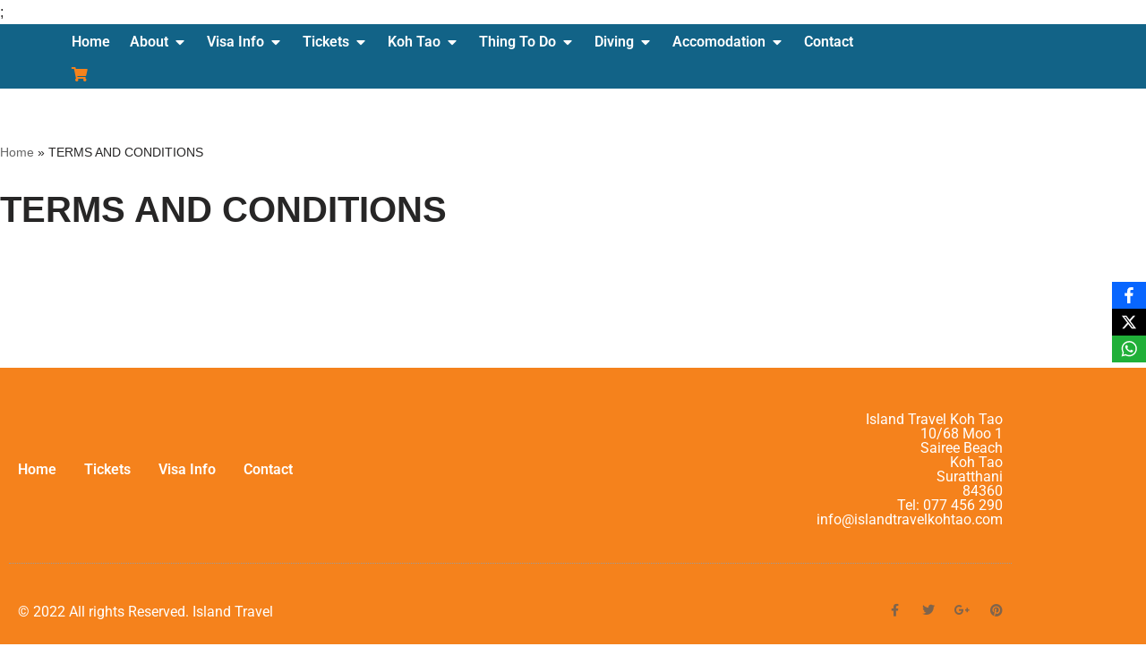

--- FILE ---
content_type: text/html; charset=UTF-8
request_url: https://www.islandtravelkohtao.com/terms-and-conditions
body_size: 40003
content:
<!DOCTYPE html>
<html lang="en-US">

<head><meta charset="UTF-8"><script>if(navigator.userAgent.match(/MSIE|Internet Explorer/i)||navigator.userAgent.match(/Trident\/7\..*?rv:11/i)){var href=document.location.href;if(!href.match(/[?&]nowprocket/)){if(href.indexOf("?")==-1){if(href.indexOf("#")==-1){document.location.href=href+"?nowprocket=1"}else{document.location.href=href.replace("#","?nowprocket=1#")}}else{if(href.indexOf("#")==-1){document.location.href=href+"&nowprocket=1"}else{document.location.href=href.replace("#","&nowprocket=1#")}}}}</script><script>(()=>{class RocketLazyLoadScripts{constructor(){this.v="2.0.4",this.userEvents=["keydown","keyup","mousedown","mouseup","mousemove","mouseover","mouseout","touchmove","touchstart","touchend","touchcancel","wheel","click","dblclick","input"],this.attributeEvents=["onblur","onclick","oncontextmenu","ondblclick","onfocus","onmousedown","onmouseenter","onmouseleave","onmousemove","onmouseout","onmouseover","onmouseup","onmousewheel","onscroll","onsubmit"]}async t(){this.i(),this.o(),/iP(ad|hone)/.test(navigator.userAgent)&&this.h(),this.u(),this.l(this),this.m(),this.k(this),this.p(this),this._(),await Promise.all([this.R(),this.L()]),this.lastBreath=Date.now(),this.S(this),this.P(),this.D(),this.O(),this.M(),await this.C(this.delayedScripts.normal),await this.C(this.delayedScripts.defer),await this.C(this.delayedScripts.async),await this.T(),await this.F(),await this.j(),await this.A(),window.dispatchEvent(new Event("rocket-allScriptsLoaded")),this.everythingLoaded=!0,this.lastTouchEnd&&await new Promise(t=>setTimeout(t,500-Date.now()+this.lastTouchEnd)),this.I(),this.H(),this.U(),this.W()}i(){this.CSPIssue=sessionStorage.getItem("rocketCSPIssue"),document.addEventListener("securitypolicyviolation",t=>{this.CSPIssue||"script-src-elem"!==t.violatedDirective||"data"!==t.blockedURI||(this.CSPIssue=!0,sessionStorage.setItem("rocketCSPIssue",!0))},{isRocket:!0})}o(){window.addEventListener("pageshow",t=>{this.persisted=t.persisted,this.realWindowLoadedFired=!0},{isRocket:!0}),window.addEventListener("pagehide",()=>{this.onFirstUserAction=null},{isRocket:!0})}h(){let t;function e(e){t=e}window.addEventListener("touchstart",e,{isRocket:!0}),window.addEventListener("touchend",function i(o){o.changedTouches[0]&&t.changedTouches[0]&&Math.abs(o.changedTouches[0].pageX-t.changedTouches[0].pageX)<10&&Math.abs(o.changedTouches[0].pageY-t.changedTouches[0].pageY)<10&&o.timeStamp-t.timeStamp<200&&(window.removeEventListener("touchstart",e,{isRocket:!0}),window.removeEventListener("touchend",i,{isRocket:!0}),"INPUT"===o.target.tagName&&"text"===o.target.type||(o.target.dispatchEvent(new TouchEvent("touchend",{target:o.target,bubbles:!0})),o.target.dispatchEvent(new MouseEvent("mouseover",{target:o.target,bubbles:!0})),o.target.dispatchEvent(new PointerEvent("click",{target:o.target,bubbles:!0,cancelable:!0,detail:1,clientX:o.changedTouches[0].clientX,clientY:o.changedTouches[0].clientY})),event.preventDefault()))},{isRocket:!0})}q(t){this.userActionTriggered||("mousemove"!==t.type||this.firstMousemoveIgnored?"keyup"===t.type||"mouseover"===t.type||"mouseout"===t.type||(this.userActionTriggered=!0,this.onFirstUserAction&&this.onFirstUserAction()):this.firstMousemoveIgnored=!0),"click"===t.type&&t.preventDefault(),t.stopPropagation(),t.stopImmediatePropagation(),"touchstart"===this.lastEvent&&"touchend"===t.type&&(this.lastTouchEnd=Date.now()),"click"===t.type&&(this.lastTouchEnd=0),this.lastEvent=t.type,t.composedPath&&t.composedPath()[0].getRootNode()instanceof ShadowRoot&&(t.rocketTarget=t.composedPath()[0]),this.savedUserEvents.push(t)}u(){this.savedUserEvents=[],this.userEventHandler=this.q.bind(this),this.userEvents.forEach(t=>window.addEventListener(t,this.userEventHandler,{passive:!1,isRocket:!0})),document.addEventListener("visibilitychange",this.userEventHandler,{isRocket:!0})}U(){this.userEvents.forEach(t=>window.removeEventListener(t,this.userEventHandler,{passive:!1,isRocket:!0})),document.removeEventListener("visibilitychange",this.userEventHandler,{isRocket:!0}),this.savedUserEvents.forEach(t=>{(t.rocketTarget||t.target).dispatchEvent(new window[t.constructor.name](t.type,t))})}m(){const t="return false",e=Array.from(this.attributeEvents,t=>"data-rocket-"+t),i="["+this.attributeEvents.join("],[")+"]",o="[data-rocket-"+this.attributeEvents.join("],[data-rocket-")+"]",s=(e,i,o)=>{o&&o!==t&&(e.setAttribute("data-rocket-"+i,o),e["rocket"+i]=new Function("event",o),e.setAttribute(i,t))};new MutationObserver(t=>{for(const n of t)"attributes"===n.type&&(n.attributeName.startsWith("data-rocket-")||this.everythingLoaded?n.attributeName.startsWith("data-rocket-")&&this.everythingLoaded&&this.N(n.target,n.attributeName.substring(12)):s(n.target,n.attributeName,n.target.getAttribute(n.attributeName))),"childList"===n.type&&n.addedNodes.forEach(t=>{if(t.nodeType===Node.ELEMENT_NODE)if(this.everythingLoaded)for(const i of[t,...t.querySelectorAll(o)])for(const t of i.getAttributeNames())e.includes(t)&&this.N(i,t.substring(12));else for(const e of[t,...t.querySelectorAll(i)])for(const t of e.getAttributeNames())this.attributeEvents.includes(t)&&s(e,t,e.getAttribute(t))})}).observe(document,{subtree:!0,childList:!0,attributeFilter:[...this.attributeEvents,...e]})}I(){this.attributeEvents.forEach(t=>{document.querySelectorAll("[data-rocket-"+t+"]").forEach(e=>{this.N(e,t)})})}N(t,e){const i=t.getAttribute("data-rocket-"+e);i&&(t.setAttribute(e,i),t.removeAttribute("data-rocket-"+e))}k(t){Object.defineProperty(HTMLElement.prototype,"onclick",{get(){return this.rocketonclick||null},set(e){this.rocketonclick=e,this.setAttribute(t.everythingLoaded?"onclick":"data-rocket-onclick","this.rocketonclick(event)")}})}S(t){function e(e,i){let o=e[i];e[i]=null,Object.defineProperty(e,i,{get:()=>o,set(s){t.everythingLoaded?o=s:e["rocket"+i]=o=s}})}e(document,"onreadystatechange"),e(window,"onload"),e(window,"onpageshow");try{Object.defineProperty(document,"readyState",{get:()=>t.rocketReadyState,set(e){t.rocketReadyState=e},configurable:!0}),document.readyState="loading"}catch(t){console.log("WPRocket DJE readyState conflict, bypassing")}}l(t){this.originalAddEventListener=EventTarget.prototype.addEventListener,this.originalRemoveEventListener=EventTarget.prototype.removeEventListener,this.savedEventListeners=[],EventTarget.prototype.addEventListener=function(e,i,o){o&&o.isRocket||!t.B(e,this)&&!t.userEvents.includes(e)||t.B(e,this)&&!t.userActionTriggered||e.startsWith("rocket-")||t.everythingLoaded?t.originalAddEventListener.call(this,e,i,o):(t.savedEventListeners.push({target:this,remove:!1,type:e,func:i,options:o}),"mouseenter"!==e&&"mouseleave"!==e||t.originalAddEventListener.call(this,e,t.savedUserEvents.push,o))},EventTarget.prototype.removeEventListener=function(e,i,o){o&&o.isRocket||!t.B(e,this)&&!t.userEvents.includes(e)||t.B(e,this)&&!t.userActionTriggered||e.startsWith("rocket-")||t.everythingLoaded?t.originalRemoveEventListener.call(this,e,i,o):t.savedEventListeners.push({target:this,remove:!0,type:e,func:i,options:o})}}J(t,e){this.savedEventListeners=this.savedEventListeners.filter(i=>{let o=i.type,s=i.target||window;return e!==o||t!==s||(this.B(o,s)&&(i.type="rocket-"+o),this.$(i),!1)})}H(){EventTarget.prototype.addEventListener=this.originalAddEventListener,EventTarget.prototype.removeEventListener=this.originalRemoveEventListener,this.savedEventListeners.forEach(t=>this.$(t))}$(t){t.remove?this.originalRemoveEventListener.call(t.target,t.type,t.func,t.options):this.originalAddEventListener.call(t.target,t.type,t.func,t.options)}p(t){let e;function i(e){return t.everythingLoaded?e:e.split(" ").map(t=>"load"===t||t.startsWith("load.")?"rocket-jquery-load":t).join(" ")}function o(o){function s(e){const s=o.fn[e];o.fn[e]=o.fn.init.prototype[e]=function(){return this[0]===window&&t.userActionTriggered&&("string"==typeof arguments[0]||arguments[0]instanceof String?arguments[0]=i(arguments[0]):"object"==typeof arguments[0]&&Object.keys(arguments[0]).forEach(t=>{const e=arguments[0][t];delete arguments[0][t],arguments[0][i(t)]=e})),s.apply(this,arguments),this}}if(o&&o.fn&&!t.allJQueries.includes(o)){const e={DOMContentLoaded:[],"rocket-DOMContentLoaded":[]};for(const t in e)document.addEventListener(t,()=>{e[t].forEach(t=>t())},{isRocket:!0});o.fn.ready=o.fn.init.prototype.ready=function(i){function s(){parseInt(o.fn.jquery)>2?setTimeout(()=>i.bind(document)(o)):i.bind(document)(o)}return"function"==typeof i&&(t.realDomReadyFired?!t.userActionTriggered||t.fauxDomReadyFired?s():e["rocket-DOMContentLoaded"].push(s):e.DOMContentLoaded.push(s)),o([])},s("on"),s("one"),s("off"),t.allJQueries.push(o)}e=o}t.allJQueries=[],o(window.jQuery),Object.defineProperty(window,"jQuery",{get:()=>e,set(t){o(t)}})}P(){const t=new Map;document.write=document.writeln=function(e){const i=document.currentScript,o=document.createRange(),s=i.parentElement;let n=t.get(i);void 0===n&&(n=i.nextSibling,t.set(i,n));const c=document.createDocumentFragment();o.setStart(c,0),c.appendChild(o.createContextualFragment(e)),s.insertBefore(c,n)}}async R(){return new Promise(t=>{this.userActionTriggered?t():this.onFirstUserAction=t})}async L(){return new Promise(t=>{document.addEventListener("DOMContentLoaded",()=>{this.realDomReadyFired=!0,t()},{isRocket:!0})})}async j(){return this.realWindowLoadedFired?Promise.resolve():new Promise(t=>{window.addEventListener("load",t,{isRocket:!0})})}M(){this.pendingScripts=[];this.scriptsMutationObserver=new MutationObserver(t=>{for(const e of t)e.addedNodes.forEach(t=>{"SCRIPT"!==t.tagName||t.noModule||t.isWPRocket||this.pendingScripts.push({script:t,promise:new Promise(e=>{const i=()=>{const i=this.pendingScripts.findIndex(e=>e.script===t);i>=0&&this.pendingScripts.splice(i,1),e()};t.addEventListener("load",i,{isRocket:!0}),t.addEventListener("error",i,{isRocket:!0}),setTimeout(i,1e3)})})})}),this.scriptsMutationObserver.observe(document,{childList:!0,subtree:!0})}async F(){await this.X(),this.pendingScripts.length?(await this.pendingScripts[0].promise,await this.F()):this.scriptsMutationObserver.disconnect()}D(){this.delayedScripts={normal:[],async:[],defer:[]},document.querySelectorAll("script[type$=rocketlazyloadscript]").forEach(t=>{t.hasAttribute("data-rocket-src")?t.hasAttribute("async")&&!1!==t.async?this.delayedScripts.async.push(t):t.hasAttribute("defer")&&!1!==t.defer||"module"===t.getAttribute("data-rocket-type")?this.delayedScripts.defer.push(t):this.delayedScripts.normal.push(t):this.delayedScripts.normal.push(t)})}async _(){await this.L();let t=[];document.querySelectorAll("script[type$=rocketlazyloadscript][data-rocket-src]").forEach(e=>{let i=e.getAttribute("data-rocket-src");if(i&&!i.startsWith("data:")){i.startsWith("//")&&(i=location.protocol+i);try{const o=new URL(i).origin;o!==location.origin&&t.push({src:o,crossOrigin:e.crossOrigin||"module"===e.getAttribute("data-rocket-type")})}catch(t){}}}),t=[...new Map(t.map(t=>[JSON.stringify(t),t])).values()],this.Y(t,"preconnect")}async G(t){if(await this.K(),!0!==t.noModule||!("noModule"in HTMLScriptElement.prototype))return new Promise(e=>{let i;function o(){(i||t).setAttribute("data-rocket-status","executed"),e()}try{if(navigator.userAgent.includes("Firefox/")||""===navigator.vendor||this.CSPIssue)i=document.createElement("script"),[...t.attributes].forEach(t=>{let e=t.nodeName;"type"!==e&&("data-rocket-type"===e&&(e="type"),"data-rocket-src"===e&&(e="src"),i.setAttribute(e,t.nodeValue))}),t.text&&(i.text=t.text),t.nonce&&(i.nonce=t.nonce),i.hasAttribute("src")?(i.addEventListener("load",o,{isRocket:!0}),i.addEventListener("error",()=>{i.setAttribute("data-rocket-status","failed-network"),e()},{isRocket:!0}),setTimeout(()=>{i.isConnected||e()},1)):(i.text=t.text,o()),i.isWPRocket=!0,t.parentNode.replaceChild(i,t);else{const i=t.getAttribute("data-rocket-type"),s=t.getAttribute("data-rocket-src");i?(t.type=i,t.removeAttribute("data-rocket-type")):t.removeAttribute("type"),t.addEventListener("load",o,{isRocket:!0}),t.addEventListener("error",i=>{this.CSPIssue&&i.target.src.startsWith("data:")?(console.log("WPRocket: CSP fallback activated"),t.removeAttribute("src"),this.G(t).then(e)):(t.setAttribute("data-rocket-status","failed-network"),e())},{isRocket:!0}),s?(t.fetchPriority="high",t.removeAttribute("data-rocket-src"),t.src=s):t.src="data:text/javascript;base64,"+window.btoa(unescape(encodeURIComponent(t.text)))}}catch(i){t.setAttribute("data-rocket-status","failed-transform"),e()}});t.setAttribute("data-rocket-status","skipped")}async C(t){const e=t.shift();return e?(e.isConnected&&await this.G(e),this.C(t)):Promise.resolve()}O(){this.Y([...this.delayedScripts.normal,...this.delayedScripts.defer,...this.delayedScripts.async],"preload")}Y(t,e){this.trash=this.trash||[];let i=!0;var o=document.createDocumentFragment();t.forEach(t=>{const s=t.getAttribute&&t.getAttribute("data-rocket-src")||t.src;if(s&&!s.startsWith("data:")){const n=document.createElement("link");n.href=s,n.rel=e,"preconnect"!==e&&(n.as="script",n.fetchPriority=i?"high":"low"),t.getAttribute&&"module"===t.getAttribute("data-rocket-type")&&(n.crossOrigin=!0),t.crossOrigin&&(n.crossOrigin=t.crossOrigin),t.integrity&&(n.integrity=t.integrity),t.nonce&&(n.nonce=t.nonce),o.appendChild(n),this.trash.push(n),i=!1}}),document.head.appendChild(o)}W(){this.trash.forEach(t=>t.remove())}async T(){try{document.readyState="interactive"}catch(t){}this.fauxDomReadyFired=!0;try{await this.K(),this.J(document,"readystatechange"),document.dispatchEvent(new Event("rocket-readystatechange")),await this.K(),document.rocketonreadystatechange&&document.rocketonreadystatechange(),await this.K(),this.J(document,"DOMContentLoaded"),document.dispatchEvent(new Event("rocket-DOMContentLoaded")),await this.K(),this.J(window,"DOMContentLoaded"),window.dispatchEvent(new Event("rocket-DOMContentLoaded"))}catch(t){console.error(t)}}async A(){try{document.readyState="complete"}catch(t){}try{await this.K(),this.J(document,"readystatechange"),document.dispatchEvent(new Event("rocket-readystatechange")),await this.K(),document.rocketonreadystatechange&&document.rocketonreadystatechange(),await this.K(),this.J(window,"load"),window.dispatchEvent(new Event("rocket-load")),await this.K(),window.rocketonload&&window.rocketonload(),await this.K(),this.allJQueries.forEach(t=>t(window).trigger("rocket-jquery-load")),await this.K(),this.J(window,"pageshow");const t=new Event("rocket-pageshow");t.persisted=this.persisted,window.dispatchEvent(t),await this.K(),window.rocketonpageshow&&window.rocketonpageshow({persisted:this.persisted})}catch(t){console.error(t)}}async K(){Date.now()-this.lastBreath>45&&(await this.X(),this.lastBreath=Date.now())}async X(){return document.hidden?new Promise(t=>setTimeout(t)):new Promise(t=>requestAnimationFrame(t))}B(t,e){return e===document&&"readystatechange"===t||(e===document&&"DOMContentLoaded"===t||(e===window&&"DOMContentLoaded"===t||(e===window&&"load"===t||e===window&&"pageshow"===t)))}static run(){(new RocketLazyLoadScripts).t()}}RocketLazyLoadScripts.run()})();</script>
	
	
	<meta name="viewport" content="width=device-width, initial-scale=1, minimum-scale=1">
	<link rel="profile" href="http://gmpg.org/xfn/11">
		<meta name='robots' content='index, follow, max-image-preview:large, max-snippet:-1, max-video-preview:-1' />

	<!-- This site is optimized with the Yoast SEO Premium plugin v26.7 (Yoast SEO v26.8) - https://yoast.com/product/yoast-seo-premium-wordpress/ -->
	<title>Our Team | Book Tickets and Tours | Travel Agent | Island Travel Koh Tao</title>
	<link rel="canonical" href="https://islandtravelkohtao.com/terms-and-conditions" />
	<meta property="og:locale" content="en_US" />
	<meta property="og:type" content="article" />
	<meta property="og:title" content="TERMS AND CONDITIONS" />
	<meta property="og:url" content="https://islandtravelkohtao.com/terms-and-conditions" />
	<meta property="og:site_name" content="Island Travel Koh Tao" />
	<meta property="article:publisher" content="https://www.facebook.com/Islandtravelkohtao" />
	<meta property="og:image" content="https://www.islandtravelkohtao.com/wp-content/uploads/2024/01/Untitled-design-1.png" />
	<meta property="og:image:width" content="1200" />
	<meta property="og:image:height" content="675" />
	<meta property="og:image:type" content="image/png" />
	<meta name="twitter:card" content="summary_large_image" />
	<meta name="twitter:site" content="@IslandTravelKT" />
	<script type="application/ld+json" class="yoast-schema-graph">{"@context":"https://schema.org","@graph":[{"@type":"WebPage","@id":"https://islandtravelkohtao.com/terms-and-conditions","url":"https://islandtravelkohtao.com/terms-and-conditions","name":"Our Team | Book Tickets and Tours | Travel Agent | Island Travel Koh Tao","isPartOf":{"@id":"https://www.islandtravelkohtao.com/#website"},"datePublished":"2020-09-08T06:58:50+00:00","breadcrumb":{"@id":"https://islandtravelkohtao.com/terms-and-conditions#breadcrumb"},"inLanguage":"en-US","potentialAction":[{"@type":"ReadAction","target":["https://islandtravelkohtao.com/terms-and-conditions"]}]},{"@type":"BreadcrumbList","@id":"https://islandtravelkohtao.com/terms-and-conditions#breadcrumb","itemListElement":[{"@type":"ListItem","position":1,"name":"Home","item":"https://www.islandtravelkohtao.com/"},{"@type":"ListItem","position":2,"name":"TERMS AND CONDITIONS"}]},{"@type":"WebSite","@id":"https://www.islandtravelkohtao.com/#website","url":"https://www.islandtravelkohtao.com/","name":"www.islandtravelkohtao.com","description":"Koh Tao Travel &amp; Information Site","publisher":{"@id":"https://www.islandtravelkohtao.com/#organization"},"potentialAction":[{"@type":"SearchAction","target":{"@type":"EntryPoint","urlTemplate":"https://www.islandtravelkohtao.com/?s={search_term_string}"},"query-input":{"@type":"PropertyValueSpecification","valueRequired":true,"valueName":"search_term_string"}}],"inLanguage":"en-US"},{"@type":"Organization","@id":"https://www.islandtravelkohtao.com/#organization","name":"Island Travel Koh Tao","url":"https://www.islandtravelkohtao.com/","logo":{"@type":"ImageObject","inLanguage":"en-US","@id":"https://www.islandtravelkohtao.com/#/schema/logo/image/","url":"https://www.islandtravelkohtao.com/wp-content/uploads/2024/01/Untitled-design-3.png","contentUrl":"https://www.islandtravelkohtao.com/wp-content/uploads/2024/01/Untitled-design-3.png","width":500,"height":500,"caption":"Island Travel Koh Tao"},"image":{"@id":"https://www.islandtravelkohtao.com/#/schema/logo/image/"},"sameAs":["https://www.facebook.com/Islandtravelkohtao","https://x.com/IslandTravelKT","https://www.instagram.com/islandtravelkohtao/","https://www.linkedin.com/company/island-travel-koh-tao/?viewAsMember=true"]}]}</script>
	<!-- / Yoast SEO Premium plugin. -->


<link rel='dns-prefetch' href='//www.googletagmanager.com' />

<link rel="alternate" type="application/rss+xml" title="Island Travel Koh Tao &raquo; Feed" href="https://www.islandtravelkohtao.com/feed" />
<link rel="alternate" type="application/rss+xml" title="Island Travel Koh Tao &raquo; Comments Feed" href="https://www.islandtravelkohtao.com/comments/feed" />
<link rel="alternate" title="oEmbed (JSON)" type="application/json+oembed" href="https://www.islandtravelkohtao.com/wp-json/oembed/1.0/embed?url=https%3A%2F%2Fwww.islandtravelkohtao.com%2Fterms-and-conditions" />
<link rel="alternate" title="oEmbed (XML)" type="text/xml+oembed" href="https://www.islandtravelkohtao.com/wp-json/oembed/1.0/embed?url=https%3A%2F%2Fwww.islandtravelkohtao.com%2Fterms-and-conditions&#038;format=xml" />
<style id='wp-img-auto-sizes-contain-inline-css'>
img:is([sizes=auto i],[sizes^="auto," i]){contain-intrinsic-size:3000px 1500px}
/*# sourceURL=wp-img-auto-sizes-contain-inline-css */
</style>
<link data-minify="1" rel='stylesheet' id='berocket_mm_quantity_style-css' href='https://www.islandtravelkohtao.com/wp-content/cache/min/1/wp-content/plugins/minmax-quantity-for-woocommerce/css/shop.css?ver=1768963046' media='all' />
<link data-minify="1" rel='stylesheet' id='ht_ctc_main_css-css' href='https://www.islandtravelkohtao.com/wp-content/cache/min/1/wp-content/plugins/click-to-chat-for-whatsapp/new/inc/assets/css/main.css?ver=1768963046' media='all' />
<style id='wp-emoji-styles-inline-css'>

	img.wp-smiley, img.emoji {
		display: inline !important;
		border: none !important;
		box-shadow: none !important;
		height: 1em !important;
		width: 1em !important;
		margin: 0 0.07em !important;
		vertical-align: -0.1em !important;
		background: none !important;
		padding: 0 !important;
	}
/*# sourceURL=wp-emoji-styles-inline-css */
</style>
<link rel='stylesheet' id='wp-block-library-css' href='https://www.islandtravelkohtao.com/wp-includes/css/dist/block-library/style.min.css?ver=6.9' media='all' />
<style id='classic-theme-styles-inline-css'>
/*! This file is auto-generated */
.wp-block-button__link{color:#fff;background-color:#32373c;border-radius:9999px;box-shadow:none;text-decoration:none;padding:calc(.667em + 2px) calc(1.333em + 2px);font-size:1.125em}.wp-block-file__button{background:#32373c;color:#fff;text-decoration:none}
/*# sourceURL=/wp-includes/css/classic-themes.min.css */
</style>
<style id='global-styles-inline-css'>
:root{--wp--preset--aspect-ratio--square: 1;--wp--preset--aspect-ratio--4-3: 4/3;--wp--preset--aspect-ratio--3-4: 3/4;--wp--preset--aspect-ratio--3-2: 3/2;--wp--preset--aspect-ratio--2-3: 2/3;--wp--preset--aspect-ratio--16-9: 16/9;--wp--preset--aspect-ratio--9-16: 9/16;--wp--preset--color--black: #000000;--wp--preset--color--cyan-bluish-gray: #abb8c3;--wp--preset--color--white: #ffffff;--wp--preset--color--pale-pink: #f78da7;--wp--preset--color--vivid-red: #cf2e2e;--wp--preset--color--luminous-vivid-orange: #ff6900;--wp--preset--color--luminous-vivid-amber: #fcb900;--wp--preset--color--light-green-cyan: #7bdcb5;--wp--preset--color--vivid-green-cyan: #00d084;--wp--preset--color--pale-cyan-blue: #8ed1fc;--wp--preset--color--vivid-cyan-blue: #0693e3;--wp--preset--color--vivid-purple: #9b51e0;--wp--preset--color--neve-link-color: var(--nv-primary-accent);--wp--preset--color--neve-link-hover-color: var(--nv-secondary-accent);--wp--preset--color--nv-site-bg: var(--nv-site-bg);--wp--preset--color--nv-light-bg: var(--nv-light-bg);--wp--preset--color--nv-dark-bg: var(--nv-dark-bg);--wp--preset--color--neve-text-color: var(--nv-text-color);--wp--preset--color--nv-text-dark-bg: var(--nv-text-dark-bg);--wp--preset--color--nv-c-1: var(--nv-c-1);--wp--preset--color--nv-c-2: var(--nv-c-2);--wp--preset--gradient--vivid-cyan-blue-to-vivid-purple: linear-gradient(135deg,rgb(6,147,227) 0%,rgb(155,81,224) 100%);--wp--preset--gradient--light-green-cyan-to-vivid-green-cyan: linear-gradient(135deg,rgb(122,220,180) 0%,rgb(0,208,130) 100%);--wp--preset--gradient--luminous-vivid-amber-to-luminous-vivid-orange: linear-gradient(135deg,rgb(252,185,0) 0%,rgb(255,105,0) 100%);--wp--preset--gradient--luminous-vivid-orange-to-vivid-red: linear-gradient(135deg,rgb(255,105,0) 0%,rgb(207,46,46) 100%);--wp--preset--gradient--very-light-gray-to-cyan-bluish-gray: linear-gradient(135deg,rgb(238,238,238) 0%,rgb(169,184,195) 100%);--wp--preset--gradient--cool-to-warm-spectrum: linear-gradient(135deg,rgb(74,234,220) 0%,rgb(151,120,209) 20%,rgb(207,42,186) 40%,rgb(238,44,130) 60%,rgb(251,105,98) 80%,rgb(254,248,76) 100%);--wp--preset--gradient--blush-light-purple: linear-gradient(135deg,rgb(255,206,236) 0%,rgb(152,150,240) 100%);--wp--preset--gradient--blush-bordeaux: linear-gradient(135deg,rgb(254,205,165) 0%,rgb(254,45,45) 50%,rgb(107,0,62) 100%);--wp--preset--gradient--luminous-dusk: linear-gradient(135deg,rgb(255,203,112) 0%,rgb(199,81,192) 50%,rgb(65,88,208) 100%);--wp--preset--gradient--pale-ocean: linear-gradient(135deg,rgb(255,245,203) 0%,rgb(182,227,212) 50%,rgb(51,167,181) 100%);--wp--preset--gradient--electric-grass: linear-gradient(135deg,rgb(202,248,128) 0%,rgb(113,206,126) 100%);--wp--preset--gradient--midnight: linear-gradient(135deg,rgb(2,3,129) 0%,rgb(40,116,252) 100%);--wp--preset--font-size--small: 13px;--wp--preset--font-size--medium: 20px;--wp--preset--font-size--large: 36px;--wp--preset--font-size--x-large: 42px;--wp--preset--spacing--20: 0.44rem;--wp--preset--spacing--30: 0.67rem;--wp--preset--spacing--40: 1rem;--wp--preset--spacing--50: 1.5rem;--wp--preset--spacing--60: 2.25rem;--wp--preset--spacing--70: 3.38rem;--wp--preset--spacing--80: 5.06rem;--wp--preset--shadow--natural: 6px 6px 9px rgba(0, 0, 0, 0.2);--wp--preset--shadow--deep: 12px 12px 50px rgba(0, 0, 0, 0.4);--wp--preset--shadow--sharp: 6px 6px 0px rgba(0, 0, 0, 0.2);--wp--preset--shadow--outlined: 6px 6px 0px -3px rgb(255, 255, 255), 6px 6px rgb(0, 0, 0);--wp--preset--shadow--crisp: 6px 6px 0px rgb(0, 0, 0);}:where(.is-layout-flex){gap: 0.5em;}:where(.is-layout-grid){gap: 0.5em;}body .is-layout-flex{display: flex;}.is-layout-flex{flex-wrap: wrap;align-items: center;}.is-layout-flex > :is(*, div){margin: 0;}body .is-layout-grid{display: grid;}.is-layout-grid > :is(*, div){margin: 0;}:where(.wp-block-columns.is-layout-flex){gap: 2em;}:where(.wp-block-columns.is-layout-grid){gap: 2em;}:where(.wp-block-post-template.is-layout-flex){gap: 1.25em;}:where(.wp-block-post-template.is-layout-grid){gap: 1.25em;}.has-black-color{color: var(--wp--preset--color--black) !important;}.has-cyan-bluish-gray-color{color: var(--wp--preset--color--cyan-bluish-gray) !important;}.has-white-color{color: var(--wp--preset--color--white) !important;}.has-pale-pink-color{color: var(--wp--preset--color--pale-pink) !important;}.has-vivid-red-color{color: var(--wp--preset--color--vivid-red) !important;}.has-luminous-vivid-orange-color{color: var(--wp--preset--color--luminous-vivid-orange) !important;}.has-luminous-vivid-amber-color{color: var(--wp--preset--color--luminous-vivid-amber) !important;}.has-light-green-cyan-color{color: var(--wp--preset--color--light-green-cyan) !important;}.has-vivid-green-cyan-color{color: var(--wp--preset--color--vivid-green-cyan) !important;}.has-pale-cyan-blue-color{color: var(--wp--preset--color--pale-cyan-blue) !important;}.has-vivid-cyan-blue-color{color: var(--wp--preset--color--vivid-cyan-blue) !important;}.has-vivid-purple-color{color: var(--wp--preset--color--vivid-purple) !important;}.has-neve-link-color-color{color: var(--wp--preset--color--neve-link-color) !important;}.has-neve-link-hover-color-color{color: var(--wp--preset--color--neve-link-hover-color) !important;}.has-nv-site-bg-color{color: var(--wp--preset--color--nv-site-bg) !important;}.has-nv-light-bg-color{color: var(--wp--preset--color--nv-light-bg) !important;}.has-nv-dark-bg-color{color: var(--wp--preset--color--nv-dark-bg) !important;}.has-neve-text-color-color{color: var(--wp--preset--color--neve-text-color) !important;}.has-nv-text-dark-bg-color{color: var(--wp--preset--color--nv-text-dark-bg) !important;}.has-nv-c-1-color{color: var(--wp--preset--color--nv-c-1) !important;}.has-nv-c-2-color{color: var(--wp--preset--color--nv-c-2) !important;}.has-black-background-color{background-color: var(--wp--preset--color--black) !important;}.has-cyan-bluish-gray-background-color{background-color: var(--wp--preset--color--cyan-bluish-gray) !important;}.has-white-background-color{background-color: var(--wp--preset--color--white) !important;}.has-pale-pink-background-color{background-color: var(--wp--preset--color--pale-pink) !important;}.has-vivid-red-background-color{background-color: var(--wp--preset--color--vivid-red) !important;}.has-luminous-vivid-orange-background-color{background-color: var(--wp--preset--color--luminous-vivid-orange) !important;}.has-luminous-vivid-amber-background-color{background-color: var(--wp--preset--color--luminous-vivid-amber) !important;}.has-light-green-cyan-background-color{background-color: var(--wp--preset--color--light-green-cyan) !important;}.has-vivid-green-cyan-background-color{background-color: var(--wp--preset--color--vivid-green-cyan) !important;}.has-pale-cyan-blue-background-color{background-color: var(--wp--preset--color--pale-cyan-blue) !important;}.has-vivid-cyan-blue-background-color{background-color: var(--wp--preset--color--vivid-cyan-blue) !important;}.has-vivid-purple-background-color{background-color: var(--wp--preset--color--vivid-purple) !important;}.has-neve-link-color-background-color{background-color: var(--wp--preset--color--neve-link-color) !important;}.has-neve-link-hover-color-background-color{background-color: var(--wp--preset--color--neve-link-hover-color) !important;}.has-nv-site-bg-background-color{background-color: var(--wp--preset--color--nv-site-bg) !important;}.has-nv-light-bg-background-color{background-color: var(--wp--preset--color--nv-light-bg) !important;}.has-nv-dark-bg-background-color{background-color: var(--wp--preset--color--nv-dark-bg) !important;}.has-neve-text-color-background-color{background-color: var(--wp--preset--color--neve-text-color) !important;}.has-nv-text-dark-bg-background-color{background-color: var(--wp--preset--color--nv-text-dark-bg) !important;}.has-nv-c-1-background-color{background-color: var(--wp--preset--color--nv-c-1) !important;}.has-nv-c-2-background-color{background-color: var(--wp--preset--color--nv-c-2) !important;}.has-black-border-color{border-color: var(--wp--preset--color--black) !important;}.has-cyan-bluish-gray-border-color{border-color: var(--wp--preset--color--cyan-bluish-gray) !important;}.has-white-border-color{border-color: var(--wp--preset--color--white) !important;}.has-pale-pink-border-color{border-color: var(--wp--preset--color--pale-pink) !important;}.has-vivid-red-border-color{border-color: var(--wp--preset--color--vivid-red) !important;}.has-luminous-vivid-orange-border-color{border-color: var(--wp--preset--color--luminous-vivid-orange) !important;}.has-luminous-vivid-amber-border-color{border-color: var(--wp--preset--color--luminous-vivid-amber) !important;}.has-light-green-cyan-border-color{border-color: var(--wp--preset--color--light-green-cyan) !important;}.has-vivid-green-cyan-border-color{border-color: var(--wp--preset--color--vivid-green-cyan) !important;}.has-pale-cyan-blue-border-color{border-color: var(--wp--preset--color--pale-cyan-blue) !important;}.has-vivid-cyan-blue-border-color{border-color: var(--wp--preset--color--vivid-cyan-blue) !important;}.has-vivid-purple-border-color{border-color: var(--wp--preset--color--vivid-purple) !important;}.has-neve-link-color-border-color{border-color: var(--wp--preset--color--neve-link-color) !important;}.has-neve-link-hover-color-border-color{border-color: var(--wp--preset--color--neve-link-hover-color) !important;}.has-nv-site-bg-border-color{border-color: var(--wp--preset--color--nv-site-bg) !important;}.has-nv-light-bg-border-color{border-color: var(--wp--preset--color--nv-light-bg) !important;}.has-nv-dark-bg-border-color{border-color: var(--wp--preset--color--nv-dark-bg) !important;}.has-neve-text-color-border-color{border-color: var(--wp--preset--color--neve-text-color) !important;}.has-nv-text-dark-bg-border-color{border-color: var(--wp--preset--color--nv-text-dark-bg) !important;}.has-nv-c-1-border-color{border-color: var(--wp--preset--color--nv-c-1) !important;}.has-nv-c-2-border-color{border-color: var(--wp--preset--color--nv-c-2) !important;}.has-vivid-cyan-blue-to-vivid-purple-gradient-background{background: var(--wp--preset--gradient--vivid-cyan-blue-to-vivid-purple) !important;}.has-light-green-cyan-to-vivid-green-cyan-gradient-background{background: var(--wp--preset--gradient--light-green-cyan-to-vivid-green-cyan) !important;}.has-luminous-vivid-amber-to-luminous-vivid-orange-gradient-background{background: var(--wp--preset--gradient--luminous-vivid-amber-to-luminous-vivid-orange) !important;}.has-luminous-vivid-orange-to-vivid-red-gradient-background{background: var(--wp--preset--gradient--luminous-vivid-orange-to-vivid-red) !important;}.has-very-light-gray-to-cyan-bluish-gray-gradient-background{background: var(--wp--preset--gradient--very-light-gray-to-cyan-bluish-gray) !important;}.has-cool-to-warm-spectrum-gradient-background{background: var(--wp--preset--gradient--cool-to-warm-spectrum) !important;}.has-blush-light-purple-gradient-background{background: var(--wp--preset--gradient--blush-light-purple) !important;}.has-blush-bordeaux-gradient-background{background: var(--wp--preset--gradient--blush-bordeaux) !important;}.has-luminous-dusk-gradient-background{background: var(--wp--preset--gradient--luminous-dusk) !important;}.has-pale-ocean-gradient-background{background: var(--wp--preset--gradient--pale-ocean) !important;}.has-electric-grass-gradient-background{background: var(--wp--preset--gradient--electric-grass) !important;}.has-midnight-gradient-background{background: var(--wp--preset--gradient--midnight) !important;}.has-small-font-size{font-size: var(--wp--preset--font-size--small) !important;}.has-medium-font-size{font-size: var(--wp--preset--font-size--medium) !important;}.has-large-font-size{font-size: var(--wp--preset--font-size--large) !important;}.has-x-large-font-size{font-size: var(--wp--preset--font-size--x-large) !important;}
:where(.wp-block-post-template.is-layout-flex){gap: 1.25em;}:where(.wp-block-post-template.is-layout-grid){gap: 1.25em;}
:where(.wp-block-term-template.is-layout-flex){gap: 1.25em;}:where(.wp-block-term-template.is-layout-grid){gap: 1.25em;}
:where(.wp-block-columns.is-layout-flex){gap: 2em;}:where(.wp-block-columns.is-layout-grid){gap: 2em;}
:root :where(.wp-block-pullquote){font-size: 1.5em;line-height: 1.6;}
/*# sourceURL=global-styles-inline-css */
</style>
<link data-minify="1" rel='stylesheet' id='obfx-module-pub-css-social-sharing-module-0-css' href='https://www.islandtravelkohtao.com/wp-content/cache/min/1/wp-content/plugins/themeisle-companion/obfx_modules/social-sharing/css/public.css?ver=1768963046' media='all' />
<link data-minify="1" rel='stylesheet' id='woocommerce-layout-css' href='https://www.islandtravelkohtao.com/wp-content/cache/min/1/wp-content/plugins/woocommerce/assets/css/woocommerce-layout.css?ver=1768963046' media='all' />
<link data-minify="1" rel='stylesheet' id='woocommerce-smallscreen-css' href='https://www.islandtravelkohtao.com/wp-content/cache/min/1/wp-content/plugins/woocommerce/assets/css/woocommerce-smallscreen.css?ver=1768963046' media='only screen and (max-width: 768px)' />
<link data-minify="1" rel='stylesheet' id='woocommerce-general-css' href='https://www.islandtravelkohtao.com/wp-content/cache/min/1/wp-content/plugins/woocommerce/assets/css/woocommerce.css?ver=1768963046' media='all' />
<style id='woocommerce-inline-inline-css'>
.woocommerce form .form-row .required { visibility: visible; }
/*# sourceURL=woocommerce-inline-inline-css */
</style>
<link data-minify="1" rel='stylesheet' id='woo-checkout-for-digital-goods-css' href='https://www.islandtravelkohtao.com/wp-content/cache/min/1/wp-content/plugins/woo-checkout-for-digital-goods/public/css/woo-checkout-for-digital-goods-public.css?ver=1768963046' media='all' />
<link rel='stylesheet' id='woo-variation-swatches-css' href='https://www.islandtravelkohtao.com/wp-content/plugins/woo-variation-swatches/assets/css/frontend.min.css?ver=1763034347' media='all' />
<style id='woo-variation-swatches-inline-css'>
:root {
--wvs-tick:url("data:image/svg+xml;utf8,%3Csvg filter='drop-shadow(0px 0px 2px rgb(0 0 0 / .8))' xmlns='http://www.w3.org/2000/svg'  viewBox='0 0 30 30'%3E%3Cpath fill='none' stroke='%23ffffff' stroke-linecap='round' stroke-linejoin='round' stroke-width='4' d='M4 16L11 23 27 7'/%3E%3C/svg%3E");

--wvs-cross:url("data:image/svg+xml;utf8,%3Csvg filter='drop-shadow(0px 0px 5px rgb(255 255 255 / .6))' xmlns='http://www.w3.org/2000/svg' width='72px' height='72px' viewBox='0 0 24 24'%3E%3Cpath fill='none' stroke='%23ff0000' stroke-linecap='round' stroke-width='0.6' d='M5 5L19 19M19 5L5 19'/%3E%3C/svg%3E");
--wvs-single-product-item-width:30px;
--wvs-single-product-item-height:30px;
--wvs-single-product-item-font-size:16px}
/*# sourceURL=woo-variation-swatches-inline-css */
</style>
<link data-minify="1" rel='stylesheet' id='jquery-ui-style-css' href='https://www.islandtravelkohtao.com/wp-content/cache/min/1/wp-content/plugins/woocommerce-jetpack/includes/css/jquery-ui.css?ver=1768963046' media='all' />
<link rel='stylesheet' id='wcj-timepicker-style-css' href='https://www.islandtravelkohtao.com/wp-content/plugins/woocommerce-jetpack/includes/lib/timepicker/jquery.timepicker.min.css?ver=7.9.0' media='all' />
<link data-minify="1" rel='stylesheet' id='gateway-css' href='https://www.islandtravelkohtao.com/wp-content/cache/min/1/wp-content/plugins/woocommerce-paypal-payments/modules/ppcp-button/assets/css/gateway.css?ver=1768963046' media='all' />
<link rel='stylesheet' id='neve-woocommerce-css' href='https://www.islandtravelkohtao.com/wp-content/themes/neve/assets/css/woocommerce.min.css?ver=4.2.2' media='all' />
<link rel='stylesheet' id='neve-style-css' href='https://www.islandtravelkohtao.com/wp-content/themes/neve/style-main-new.min.css?ver=4.2.2' media='all' />
<style id='neve-style-inline-css'>
.is-menu-sidebar .header-menu-sidebar { visibility: visible; }.is-menu-sidebar.menu_sidebar_slide_left .header-menu-sidebar { transform: translate3d(0, 0, 0); left: 0; }.is-menu-sidebar.menu_sidebar_slide_right .header-menu-sidebar { transform: translate3d(0, 0, 0); right: 0; }.is-menu-sidebar.menu_sidebar_pull_right .header-menu-sidebar, .is-menu-sidebar.menu_sidebar_pull_left .header-menu-sidebar { transform: translateX(0); }.is-menu-sidebar.menu_sidebar_dropdown .header-menu-sidebar { height: auto; }.is-menu-sidebar.menu_sidebar_dropdown .header-menu-sidebar-inner { max-height: 400px; padding: 20px 0; }.is-menu-sidebar.menu_sidebar_full_canvas .header-menu-sidebar { opacity: 1; }.header-menu-sidebar .menu-item-nav-search:not(.floating) { pointer-events: none; }.header-menu-sidebar .menu-item-nav-search .is-menu-sidebar { pointer-events: unset; }@media screen and (max-width: 960px) { .builder-item.cr .item--inner { --textalign: center; --justify: center; } }
.nv-meta-list li.meta:not(:last-child):after { content:"/" }.nv-meta-list .no-mobile{
			display:none;
		}.nv-meta-list li.last::after{
			content: ""!important;
		}@media (min-width: 769px) {
			.nv-meta-list .no-mobile {
				display: inline-block;
			}
			.nv-meta-list li.last:not(:last-child)::after {
		 		content: "/" !important;
			}
		}
 :root{ --container: 748px;--postwidth:100%; --primarybtnbg: var(--nv-primary-accent); --primarybtnhoverbg: var(--nv-primary-accent); --primarybtncolor: #fff; --secondarybtncolor: var(--nv-primary-accent); --primarybtnhovercolor: #fff; --secondarybtnhovercolor: var(--nv-primary-accent);--primarybtnborderradius:3px;--secondarybtnborderradius:3px;--secondarybtnborderwidth:3px;--btnpadding:13px 15px;--primarybtnpadding:13px 15px;--secondarybtnpadding:calc(13px - 3px) calc(15px - 3px); --bodyfontfamily: Arial,Helvetica,sans-serif; --bodyfontsize: 15px; --bodylineheight: 1.6; --bodyletterspacing: 0px; --bodyfontweight: 400; --h1fontsize: 36px; --h1fontweight: 700; --h1lineheight: 1.2; --h1letterspacing: 0px; --h1texttransform: none; --h2fontsize: 28px; --h2fontweight: 700; --h2lineheight: 1.3; --h2letterspacing: 0px; --h2texttransform: none; --h3fontsize: 24px; --h3fontweight: 700; --h3lineheight: 1.4; --h3letterspacing: 0px; --h3texttransform: none; --h4fontsize: 20px; --h4fontweight: 700; --h4lineheight: 1.6; --h4letterspacing: 0px; --h4texttransform: none; --h5fontsize: 16px; --h5fontweight: 700; --h5lineheight: 1.6; --h5letterspacing: 0px; --h5texttransform: none; --h6fontsize: 14px; --h6fontweight: 700; --h6lineheight: 1.6; --h6letterspacing: 0px; --h6texttransform: none;--formfieldborderwidth:2px;--formfieldborderradius:3px; --formfieldbgcolor: var(--nv-site-bg); --formfieldbordercolor: #dddddd; --formfieldcolor: var(--nv-text-color);--formfieldpadding:10px 12px; } .nv-index-posts{ --borderradius:0px; } .has-neve-button-color-color{ color: var(--nv-primary-accent)!important; } .has-neve-button-color-background-color{ background-color: var(--nv-primary-accent)!important; } .single-post-container .alignfull > [class*="__inner-container"], .single-post-container .alignwide > [class*="__inner-container"]{ max-width:718px } .single-product .alignfull > [class*="__inner-container"], .single-product .alignwide > [class*="__inner-container"]{ max-width:718px } .nv-meta-list{ --avatarsize: 20px; } .single .nv-meta-list{ --avatarsize: 20px; } .nv-post-cover{ --height: 250px;--padding:40px 15px;--justify: flex-start; --textalign: left; --valign: center; } .nv-post-cover .nv-title-meta-wrap, .nv-page-title-wrap, .entry-header{ --textalign: left; } .nv-is-boxed.nv-title-meta-wrap{ --padding:40px 15px; --bgcolor: var(--nv-dark-bg); } .nv-overlay{ --opacity: 50; --blendmode: normal; } .nv-is-boxed.nv-comments-wrap{ --padding:20px; } .nv-is-boxed.comment-respond{ --padding:20px; } .single:not(.single-product), .page{ --c-vspace:0 0 0 0;; } .scroll-to-top{ --color: var(--nv-text-dark-bg);--padding:8px 10px; --borderradius: 3px; --bgcolor: var(--nv-primary-accent); --hovercolor: var(--nv-text-dark-bg); --hoverbgcolor: var(--nv-primary-accent);--size:16px; } .global-styled{ --bgcolor: var(--nv-site-bg); } .header-top{ --rowbcolor: var(--nv-light-bg); --color: var(--nv-text-color); --bgcolor: var(--nv-site-bg); } .header-main{ --height:50px; --rowbcolor: var(--nv-light-bg); --color: #f5821b; --bgcolor: #116487; } .header-bottom{ --rowbcolor: var(--nv-light-bg); --color: var(--nv-text-color); --bgcolor: var(--nv-site-bg); } .header-menu-sidebar-bg{ --justify: flex-start; --textalign: left;--flexg: 1;--wrapdropdownwidth: auto; --color: var(--nv-text-color); --bgcolor: #ffffff; } .header-menu-sidebar{ width: 360px; } .builder-item--logo{ --maxwidth: 120px; --fs: 24px;--padding:10px 0;--margin:0; --textalign: left;--justify: flex-start; } .builder-item--nav-icon,.header-menu-sidebar .close-sidebar-panel .navbar-toggle{ --borderradius:0; } .builder-item--nav-icon{ --label-margin:0 5px 0 0;;--padding:10px 15px;--margin:0; } .builder-item--primary-menu{ --hovercolor: var(--nv-secondary-accent); --hovertextcolor: var(--nv-text-color); --activecolor: var(--nv-primary-accent); --spacing: 20px; --height: 25px;--padding:0;--margin:0; --fontsize: 1em; --lineheight: 1.6; --letterspacing: 0px; --fontweight: 500; --texttransform: none; --iconsize: 1em; } .hfg-is-group.has-primary-menu .inherit-ff{ --inheritedfw: 500; } .footer-top-inner .row{ grid-template-columns:1fr 1fr 1fr; --valign: flex-start; } .footer-top{ --rowbcolor: var(--nv-light-bg); --color: var(--nv-text-color); --bgcolor: var(--nv-site-bg); } .footer-main-inner .row{ grid-template-columns:1fr 1fr 1fr; --valign: flex-start; } .footer-main{ --rowbcolor: var(--nv-light-bg); --color: var(--nv-text-color); --bgcolor: var(--nv-site-bg); } .footer-bottom-inner .row{ grid-template-columns:1fr; --valign: flex-start; } .footer-bottom{ --rowbcolor: var(--nv-light-bg); --color: var(--nv-text-dark-bg); --bgcolor: var(--nv-dark-bg); } @media(min-width: 576px){ :root{ --container: 992px;--postwidth:50%;--btnpadding:13px 15px;--primarybtnpadding:13px 15px;--secondarybtnpadding:calc(13px - 3px) calc(15px - 3px); --bodyfontsize: 16px; --bodylineheight: 1.6; --bodyletterspacing: 0px; --h1fontsize: 38px; --h1lineheight: 1.2; --h1letterspacing: 0px; --h2fontsize: 30px; --h2lineheight: 1.2; --h2letterspacing: 0px; --h3fontsize: 26px; --h3lineheight: 1.4; --h3letterspacing: 0px; --h4fontsize: 22px; --h4lineheight: 1.5; --h4letterspacing: 0px; --h5fontsize: 18px; --h5lineheight: 1.6; --h5letterspacing: 0px; --h6fontsize: 14px; --h6lineheight: 1.6; --h6letterspacing: 0px; } .single-post-container .alignfull > [class*="__inner-container"], .single-post-container .alignwide > [class*="__inner-container"]{ max-width:962px } .single-product .alignfull > [class*="__inner-container"], .single-product .alignwide > [class*="__inner-container"]{ max-width:962px } .nv-meta-list{ --avatarsize: 20px; } .single .nv-meta-list{ --avatarsize: 20px; } .nv-post-cover{ --height: 320px;--padding:60px 30px;--justify: flex-start; --textalign: left; --valign: center; } .nv-post-cover .nv-title-meta-wrap, .nv-page-title-wrap, .entry-header{ --textalign: left; } .nv-is-boxed.nv-title-meta-wrap{ --padding:60px 30px; } .nv-is-boxed.nv-comments-wrap{ --padding:30px; } .nv-is-boxed.comment-respond{ --padding:30px; } .single:not(.single-product), .page{ --c-vspace:0 0 0 0;; } .scroll-to-top{ --padding:8px 10px;--size:16px; } .header-menu-sidebar-bg{ --justify: flex-start; --textalign: left;--flexg: 1;--wrapdropdownwidth: auto; } .header-menu-sidebar{ width: 360px; } .builder-item--logo{ --maxwidth: 120px; --fs: 24px;--padding:10px 0;--margin:0; --textalign: left;--justify: flex-start; } .builder-item--nav-icon{ --label-margin:0 5px 0 0;;--padding:10px 15px;--margin:0; } .builder-item--primary-menu{ --spacing: 20px; --height: 25px;--padding:0;--margin:0; --fontsize: 1em; --lineheight: 1.6; --letterspacing: 0px; --iconsize: 1em; } }@media(min-width: 960px){ :root{ --container: 1170px;--postwidth:33.333333333333%;--btnpadding:13px 15px;--primarybtnpadding:13px 15px;--secondarybtnpadding:calc(13px - 3px) calc(15px - 3px); --bodyfontsize: 16px; --bodylineheight: 1.7; --bodyletterspacing: 0px; --h1fontsize: 40px; --h1lineheight: 1.1; --h1letterspacing: 0px; --h2fontsize: 32px; --h2lineheight: 1.2; --h2letterspacing: 0px; --h3fontsize: 28px; --h3lineheight: 1.4; --h3letterspacing: 0px; --h4fontsize: 24px; --h4lineheight: 1.5; --h4letterspacing: 0px; --h5fontsize: 20px; --h5lineheight: 1.6; --h5letterspacing: 0px; --h6fontsize: 16px; --h6lineheight: 1.6; --h6letterspacing: 0px; } body:not(.single):not(.archive):not(.blog):not(.search):not(.error404) .neve-main > .container .col, body.post-type-archive-course .neve-main > .container .col, body.post-type-archive-llms_membership .neve-main > .container .col{ max-width: 100%; } body:not(.single):not(.archive):not(.blog):not(.search):not(.error404) .nv-sidebar-wrap, body.post-type-archive-course .nv-sidebar-wrap, body.post-type-archive-llms_membership .nv-sidebar-wrap{ max-width: 0%; } .neve-main > .archive-container .nv-index-posts.col{ max-width: 100%; } .neve-main > .archive-container .nv-sidebar-wrap{ max-width: 0%; } .neve-main > .single-post-container .nv-single-post-wrap.col{ max-width: 70%; } .single-post-container .alignfull > [class*="__inner-container"], .single-post-container .alignwide > [class*="__inner-container"]{ max-width:789px } .container-fluid.single-post-container .alignfull > [class*="__inner-container"], .container-fluid.single-post-container .alignwide > [class*="__inner-container"]{ max-width:calc(70% + 15px) } .neve-main > .single-post-container .nv-sidebar-wrap{ max-width: 30%; } .archive.woocommerce .neve-main > .shop-container .nv-shop.col{ max-width: 70%; } .archive.woocommerce .neve-main > .shop-container .nv-sidebar-wrap{ max-width: 30%; } .single-product .neve-main > .shop-container .nv-shop.col{ max-width: 100%; } .single-product .alignfull > [class*="__inner-container"], .single-product .alignwide > [class*="__inner-container"]{ max-width:1140px } .single-product .container-fluid .alignfull > [class*="__inner-container"], .single-product .alignwide > [class*="__inner-container"]{ max-width:calc(100% + 15px) } .single-product .neve-main > .shop-container .nv-sidebar-wrap{ max-width: 0%; } .nv-meta-list{ --avatarsize: 20px; } .single .nv-meta-list{ --avatarsize: 20px; } .nv-post-cover{ --height: 400px;--padding:60px 40px;--justify: flex-start; --textalign: left; --valign: center; } .nv-post-cover .nv-title-meta-wrap, .nv-page-title-wrap, .entry-header{ --textalign: left; } .nv-is-boxed.nv-title-meta-wrap{ --padding:60px 40px; } .nv-is-boxed.nv-comments-wrap{ --padding:40px; } .nv-is-boxed.comment-respond{ --padding:40px; } .single:not(.single-product), .page{ --c-vspace:0 0 0 0;; } .scroll-to-top{ --padding:8px 10px;--size:16px; } .header-menu-sidebar-bg{ --justify: flex-start; --textalign: left;--flexg: 1;--wrapdropdownwidth: auto; } .header-menu-sidebar{ width: 360px; } .builder-item--logo{ --maxwidth: 120px; --fs: 24px;--padding:10px 0;--margin:0; --textalign: left;--justify: flex-start; } .builder-item--nav-icon{ --label-margin:0 5px 0 0;;--padding:10px 15px;--margin:0; } .builder-item--primary-menu{ --spacing: 20px; --height: 25px;--padding:0;--margin:0; --fontsize: 1em; --lineheight: 1.6; --letterspacing: 0px; --iconsize: 1em; } }.nv-content-wrap .elementor a:not(.button):not(.wp-block-file__button){ text-decoration: none; }.scroll-to-top {right: 20px; border: none; position: fixed; bottom: 30px; display: none; opacity: 0; visibility: hidden; transition: opacity 0.3s ease-in-out, visibility 0.3s ease-in-out; align-items: center; justify-content: center; z-index: 999; } @supports (-webkit-overflow-scrolling: touch) { .scroll-to-top { bottom: 74px; } } .scroll-to-top.image { background-position: center; } .scroll-to-top .scroll-to-top-image { width: 100%; height: 100%; } .scroll-to-top .scroll-to-top-label { margin: 0; padding: 5px; } .scroll-to-top:hover { text-decoration: none; } .scroll-to-top.scroll-to-top-left {left: 20px; right: unset;} .scroll-to-top.scroll-show-mobile { display: flex; } @media (min-width: 960px) { .scroll-to-top { display: flex; } }.scroll-to-top { color: var(--color); padding: var(--padding); border-radius: var(--borderradius); background: var(--bgcolor); } .scroll-to-top:hover, .scroll-to-top:focus { color: var(--hovercolor); background: var(--hoverbgcolor); } .scroll-to-top-icon, .scroll-to-top.image .scroll-to-top-image { width: var(--size); height: var(--size); } .scroll-to-top-image { background-image: var(--bgimage); background-size: cover; }:root{--nv-primary-accent:#2f5aae;--nv-secondary-accent:#2f5aae;--nv-site-bg:#ffffff;--nv-light-bg:#f4f5f7;--nv-dark-bg:#121212;--nv-text-color:#272626;--nv-text-dark-bg:#ffffff;--nv-c-1:#9463ae;--nv-c-2:#be574b;--nv-fallback-ff:Arial, Helvetica, sans-serif;}
:root{--e-global-color-nvprimaryaccent:#2f5aae;--e-global-color-nvsecondaryaccent:#2f5aae;--e-global-color-nvsitebg:#ffffff;--e-global-color-nvlightbg:#f4f5f7;--e-global-color-nvdarkbg:#121212;--e-global-color-nvtextcolor:#272626;--e-global-color-nvtextdarkbg:#ffffff;--e-global-color-nvc1:#9463ae;--e-global-color-nvc2:#be574b;}
/*# sourceURL=neve-style-inline-css */
</style>
<link rel='stylesheet' id='elementor-frontend-css' href='https://www.islandtravelkohtao.com/wp-content/plugins/elementor/assets/css/frontend.min.css?ver=3.34.1' media='all' />
<link rel='stylesheet' id='widget-heading-css' href='https://www.islandtravelkohtao.com/wp-content/plugins/elementor/assets/css/widget-heading.min.css?ver=3.34.1' media='all' />
<link rel='stylesheet' id='widget-posts-css' href='https://www.islandtravelkohtao.com/wp-content/plugins/elementor-pro/assets/css/widget-posts.min.css?ver=3.34.0' media='all' />
<link rel='stylesheet' id='widget-image-css' href='https://www.islandtravelkohtao.com/wp-content/plugins/elementor/assets/css/widget-image.min.css?ver=3.34.1' media='all' />
<link rel='stylesheet' id='e-animation-fadeIn-css' href='https://www.islandtravelkohtao.com/wp-content/plugins/elementor/assets/lib/animations/styles/fadeIn.min.css?ver=3.34.1' media='all' />
<link rel='stylesheet' id='widget-mega-menu-css' href='https://www.islandtravelkohtao.com/wp-content/plugins/elementor-pro/assets/css/widget-mega-menu.min.css?ver=3.34.0' media='all' />
<link rel='stylesheet' id='widget-search-css' href='https://www.islandtravelkohtao.com/wp-content/plugins/elementor-pro/assets/css/widget-search.min.css?ver=3.34.0' media='all' />
<link rel='stylesheet' id='e-sticky-css' href='https://www.islandtravelkohtao.com/wp-content/plugins/elementor-pro/assets/css/modules/sticky.min.css?ver=3.34.0' media='all' />
<link rel='stylesheet' id='widget-nav-menu-css' href='https://www.islandtravelkohtao.com/wp-content/plugins/elementor-pro/assets/css/widget-nav-menu.min.css?ver=3.34.0' media='all' />
<link rel='stylesheet' id='widget-social-icons-css' href='https://www.islandtravelkohtao.com/wp-content/plugins/elementor/assets/css/widget-social-icons.min.css?ver=3.34.1' media='all' />
<link rel='stylesheet' id='e-apple-webkit-css' href='https://www.islandtravelkohtao.com/wp-content/plugins/elementor/assets/css/conditionals/apple-webkit.min.css?ver=3.34.1' media='all' />
<link data-minify="1" rel='stylesheet' id='elementor-icons-css' href='https://www.islandtravelkohtao.com/wp-content/cache/min/1/wp-content/plugins/elementor/assets/lib/eicons/css/elementor-icons.min.css?ver=1768963046' media='all' />
<link rel='stylesheet' id='elementor-post-11-css' href='https://www.islandtravelkohtao.com/wp-content/uploads/elementor/css/post-11.css?ver=1768962993' media='all' />
<link data-minify="1" rel='stylesheet' id='font-awesome-5-all-css' href='https://www.islandtravelkohtao.com/wp-content/cache/min/1/wp-content/plugins/elementor/assets/lib/font-awesome/css/all.min.css?ver=1768963046' media='all' />
<link rel='stylesheet' id='font-awesome-4-shim-css' href='https://www.islandtravelkohtao.com/wp-content/plugins/elementor/assets/lib/font-awesome/css/v4-shims.min.css?ver=3.34.1' media='all' />
<link rel='stylesheet' id='elementor-post-23102-css' href='https://www.islandtravelkohtao.com/wp-content/uploads/elementor/css/post-23102.css?ver=1768962996' media='all' />
<link rel='stylesheet' id='elementor-post-7048-css' href='https://www.islandtravelkohtao.com/wp-content/uploads/elementor/css/post-7048.css?ver=1768962996' media='all' />
<link data-minify="1" rel='stylesheet' id='wcpa-frontend-css' href='https://www.islandtravelkohtao.com/wp-content/cache/min/1/wp-content/plugins/woo-custom-product-addons/assets/css/style_1.css?ver=1768963046' media='all' />
<link data-minify="1" rel='stylesheet' id='elementor-gf-local-roboto-css' href='https://www.islandtravelkohtao.com/wp-content/cache/min/1/wp-content/uploads/elementor/google-fonts/css/roboto.css?ver=1768963046' media='all' />
<link data-minify="1" rel='stylesheet' id='elementor-gf-local-robotoslab-css' href='https://www.islandtravelkohtao.com/wp-content/cache/min/1/wp-content/uploads/elementor/google-fonts/css/robotoslab.css?ver=1768963046' media='all' />
<link rel='stylesheet' id='elementor-icons-shared-0-css' href='https://www.islandtravelkohtao.com/wp-content/plugins/elementor/assets/lib/font-awesome/css/fontawesome.min.css?ver=5.15.3' media='all' />
<link data-minify="1" rel='stylesheet' id='elementor-icons-fa-solid-css' href='https://www.islandtravelkohtao.com/wp-content/cache/min/1/wp-content/plugins/elementor/assets/lib/font-awesome/css/solid.min.css?ver=1768963046' media='all' />
<link data-minify="1" rel='stylesheet' id='elementor-icons-fa-brands-css' href='https://www.islandtravelkohtao.com/wp-content/cache/min/1/wp-content/plugins/elementor/assets/lib/font-awesome/css/brands.min.css?ver=1768963046' media='all' />
<script type="rocketlazyloadscript" id="woocommerce-google-analytics-integration-gtag-js-after">
/* Google Analytics for WooCommerce (gtag.js) */
					window.dataLayer = window.dataLayer || [];
					function gtag(){dataLayer.push(arguments);}
					// Set up default consent state.
					for ( const mode of [{"analytics_storage":"denied","ad_storage":"denied","ad_user_data":"denied","ad_personalization":"denied","region":["AT","BE","BG","HR","CY","CZ","DK","EE","FI","FR","DE","GR","HU","IS","IE","IT","LV","LI","LT","LU","MT","NL","NO","PL","PT","RO","SK","SI","ES","SE","GB","CH"]}] || [] ) {
						gtag( "consent", "default", { "wait_for_update": 500, ...mode } );
					}
					gtag("js", new Date());
					gtag("set", "developer_id.dOGY3NW", true);
					gtag("config", "G-TQ1W6L9WZH", {"track_404":true,"allow_google_signals":true,"logged_in":false,"linker":{"domains":[],"allow_incoming":false},"custom_map":{"dimension1":"logged_in"}});
//# sourceURL=woocommerce-google-analytics-integration-gtag-js-after
</script>
<script type="rocketlazyloadscript" data-rocket-src="https://www.islandtravelkohtao.com/wp-includes/js/jquery/jquery.min.js?ver=3.7.1" id="jquery-core-js" data-rocket-defer defer></script>
<script type="rocketlazyloadscript" data-rocket-src="https://www.islandtravelkohtao.com/wp-includes/js/jquery/jquery-migrate.min.js?ver=3.4.1" id="jquery-migrate-js" data-rocket-defer defer></script>
<script type="rocketlazyloadscript" data-rocket-src="https://www.islandtravelkohtao.com/wp-content/plugins/minmax-quantity-for-woocommerce/js/frontend.js?ver=6.9" id="berocket-front-cart-js-js" data-rocket-defer defer></script>
<script type="rocketlazyloadscript" data-rocket-src="https://www.islandtravelkohtao.com/wp-content/plugins/woocommerce/assets/js/jquery-blockui/jquery.blockUI.min.js?ver=2.7.0-wc.10.4.3" id="wc-jquery-blockui-js" data-wp-strategy="defer" data-rocket-defer defer></script>
<script type="rocketlazyloadscript" data-rocket-src="https://www.islandtravelkohtao.com/wp-content/plugins/woocommerce/assets/js/js-cookie/js.cookie.min.js?ver=2.1.4-wc.10.4.3" id="wc-js-cookie-js" defer data-wp-strategy="defer"></script>
<script id="woocommerce-js-extra">
var woocommerce_params = {"ajax_url":"/wp-admin/admin-ajax.php","wc_ajax_url":"/?wc-ajax=%%endpoint%%","i18n_password_show":"Show password","i18n_password_hide":"Hide password"};
//# sourceURL=woocommerce-js-extra
</script>
<script type="rocketlazyloadscript" data-rocket-src="https://www.islandtravelkohtao.com/wp-content/plugins/woocommerce/assets/js/frontend/woocommerce.min.js?ver=10.4.3" id="woocommerce-js" defer data-wp-strategy="defer"></script>
<script type="rocketlazyloadscript" data-rocket-src="https://www.islandtravelkohtao.com/wp-content/plugins/woo-checkout-for-digital-goods/public/js/woo-checkout-for-digital-goods-public.js?ver=3.8.3" id="woo-checkout-for-digital-goods-js" data-rocket-defer defer></script>
<script type="rocketlazyloadscript" data-rocket-src="https://www.islandtravelkohtao.com/wp-content/plugins/elementor/assets/lib/font-awesome/js/v4-shims.min.js?ver=3.34.1" id="font-awesome-4-shim-js" data-rocket-defer defer></script>
<link rel="https://api.w.org/" href="https://www.islandtravelkohtao.com/wp-json/" /><link rel="alternate" title="JSON" type="application/json" href="https://www.islandtravelkohtao.com/wp-json/wp/v2/pages/1341" /><link rel="EditURI" type="application/rsd+xml" title="RSD" href="https://www.islandtravelkohtao.com/xmlrpc.php?rsd" />
<meta name="generator" content="WordPress 6.9" />
<meta name="generator" content="WooCommerce 10.4.3" />
<link rel='shortlink' href='https://www.islandtravelkohtao.com/?p=1341' />
<meta name="generator" content="Site Kit by Google 1.168.0" /><style></style><!-- Global site tag (gtag.js) - Google Analytics -->
<script type="rocketlazyloadscript" async data-rocket-src="https://www.googletagmanager.com/gtag/js?id=G-TQ1W6L9WZH"></script>
<script type="rocketlazyloadscript">
  window.dataLayer = window.dataLayer || [];
  function gtag(){dataLayer.push(arguments);}
  gtag('js', new Date());

  gtag('config', 'G-TQ1W6L9WZH');
</script><meta name="ti-site-data" content="[base64]" />	<noscript><style>.woocommerce-product-gallery{ opacity: 1 !important; }</style></noscript>
	<meta name="generator" content="Elementor 3.34.1; features: additional_custom_breakpoints; settings: css_print_method-external, google_font-enabled, font_display-auto">
<!--Awin verification 001-->;
			<style>
				.e-con.e-parent:nth-of-type(n+4):not(.e-lazyloaded):not(.e-no-lazyload),
				.e-con.e-parent:nth-of-type(n+4):not(.e-lazyloaded):not(.e-no-lazyload) * {
					background-image: none !important;
				}
				@media screen and (max-height: 1024px) {
					.e-con.e-parent:nth-of-type(n+3):not(.e-lazyloaded):not(.e-no-lazyload),
					.e-con.e-parent:nth-of-type(n+3):not(.e-lazyloaded):not(.e-no-lazyload) * {
						background-image: none !important;
					}
				}
				@media screen and (max-height: 640px) {
					.e-con.e-parent:nth-of-type(n+2):not(.e-lazyloaded):not(.e-no-lazyload),
					.e-con.e-parent:nth-of-type(n+2):not(.e-lazyloaded):not(.e-no-lazyload) * {
						background-image: none !important;
					}
				}
			</style>
			<style>:root{  --wcpaSectionTitleSize:14px;   --wcpaLabelSize:14px;   --wcpaDescSize:13px;   --wcpaErrorSize:13px;   --wcpaLabelWeight:normal;   --wcpaDescWeight:normal;   --wcpaBorderWidth:1px;   --wcpaBorderRadius:6px;   --wcpaInputHeight:45px;   --wcpaCheckLabelSize:14px;   --wcpaCheckBorderWidth:1px;   --wcpaCheckWidth:20px;   --wcpaCheckHeight:20px;   --wcpaCheckBorderRadius:4px;   --wcpaCheckButtonRadius:5px;   --wcpaCheckButtonBorder:2px; }:root{  --wcpaButtonColor:#3340d3;   --wcpaLabelColor:#424242;   --wcpaDescColor:#797979;   --wcpaBorderColor:#c6d0e9;   --wcpaBorderColorFocus:#3561f3;   --wcpaInputBgColor:#FFFFFF;   --wcpaInputColor:#5d5d5d;   --wcpaCheckLabelColor:#4a4a4a;   --wcpaCheckBgColor:#3340d3;   --wcpaCheckBorderColor:#B9CBE3;   --wcpaCheckTickColor:#ffffff;   --wcpaRadioBgColor:#3340d3;   --wcpaRadioBorderColor:#B9CBE3;   --wcpaRadioTickColor:#ffffff;   --wcpaButtonTextColor:#ffffff;   --wcpaErrorColor:#F55050; }:root{}</style><link rel="icon" href="https://www.islandtravelkohtao.com/wp-content/uploads/2024/01/Untitled-design-3-50x50.png" sizes="32x32" />
<link rel="icon" href="https://www.islandtravelkohtao.com/wp-content/uploads/2024/01/Untitled-design-3-300x300.png" sizes="192x192" />
<link rel="apple-touch-icon" href="https://www.islandtravelkohtao.com/wp-content/uploads/2024/01/Untitled-design-3-300x300.png" />
<meta name="msapplication-TileImage" content="https://www.islandtravelkohtao.com/wp-content/uploads/2024/01/Untitled-design-3-300x300.png" />
		<style id="wp-custom-css">
			.post .entry-header{
	display:none!important;
}
.nv-thumb-wrap{
	display:none!important;
}
#mega-menu-item-20268 a{
	font-size:16px!important;
	font-weight:700!important;
	text-transform:capitalize!important;
	
}

p a
{
	color:#f5811e !important;
}

/*--Tickets--*/

.mage_container, .nv-single-post-wrap .nv-content-wrap:first-child
{
	padding-top:0px !important;margin-top:0px;
}

.mage_container h2
{
	font-size:1em !important;
	padding-bottom:6px !important;
	color: #f5811e !important;
}

.svg-inline--fa.fa-w-12, .fa-calendar-alt
{
	color: #f5811e !important;
}

.mage_input_select_list > ul, .mage_input_select_list_static > ul
{
background:#ffffff !important;
border:1px solid #ffd19e !important;
border-top:0px !important;
}

.mage_input_select_list > ul > li, .mage_input_select_list_static > ul > li
{
color:#000000!important;
}

.svg-inline--fa
{
margin-right:4px !important;
}

div.mage_thumb
{
width:100px !important;
}

.mage-search-res-header
{
display:none !important;
}

.wbbm-bus-lists
{
	width:100% !important;
}

.search_form_horizontal
{
border: 1px solid #f5811e !important;
}

/*--Pages--*/

.woocommerce-cart.nv-without-title .neve-main, .woocommerce-checkout.nv-without-title .neve-main
{
padding-top:0px !important;	
}

/*--EAW--*/

.eaw-content h3 a
{
	color:#404248 !important;
	font-size:16px !important;
}

/*--Menu--*/

.hfg_header .header-main-inner
{
border-bottom:1px solid #ffd19e;
}


#mega-menu-wrap-primary
{
	background:none !important;
}

h2.elementor-heading-title a, h3.elementor-heading-title a
{
	text-decoration:none !important;
}

/*--Trips--*/

.trip-content-area
{
padding-top:24px !important;
}

.wpte-trip-feat-img-gallery
{
	max-height:400px !important;
}

/*--Forms--*/
form p
{
	margin-bottom:12px !important;
}

.wpcf7-submit
{
	width:50% !important;
	margin-left:25% !important;
}

/*--Mailchimp--*/
#mc_embed_signup
{
	background:transparent !important;
}

/*--Contact--*/
.wpcf7-form input[type="text"], input[type="email"], input[type="url"], input[type="password"], input[type="search"], input[type="number"], input[type="tel"], input[type="range"], input[type="date"], input[type="month"], input[type="week"], input[type="time"], input[type="datetime"], input[type="datetime-local"], input[type="color"], select, textarea {width:100% !important;}



.widgetProductsContainer__1eKs {
    align-items: center !important;
    justify-content: center !important;
}


section.elementor-element.elementor-element-e74e7b3.elementor-section-height-min-height.elementor-section-boxed.elementor-section-height-default.elementor-section-items-middle {
    height: 200px !important;
}

@media only screen and (max-width: 1200px) {
 section.elementor-element.elementor-element-e74e7b3.elementor-section-height-min-height.elementor-section-boxed.elementor-section-height-default.elementor-section-items-middle {
    height: auto !important;
}

}		</style>
		
	<meta name="generator" content="WP Rocket 3.20.3" data-wpr-features="wpr_delay_js wpr_defer_js wpr_minify_css wpr_cdn wpr_preload_links" /></head>

<body  class="wp-singular page-template-default page page-id-1341 wp-theme-neve theme-neve woocommerce-no-js woo-variation-swatches wvs-behavior-blur wvs-theme-neve wvs-show-label wvs-tooltip  nv-blog-grid nv-sidebar-full-width menu_sidebar_slide_left elementor-default elementor-kit-11" id="neve_body"  >
<div class="wrapper">
	
	<header class="header"  >
		<a class="neve-skip-link show-on-focus" href="#content" >
			Skip to content		</a>
				<header data-elementor-type="header" data-elementor-id="23102" class="elementor elementor-23102 elementor-location-header" data-elementor-post-type="elementor_library">
					<section class="elementor-section elementor-top-section elementor-element elementor-element-30666f79 elementor-section-full_width elementor-section-height-min-height elementor-section-items-stretch elementor-reverse-tablet elementor-reverse-mobile elementor-section-height-default" data-id="30666f79" data-element_type="section" data-settings="{&quot;sticky&quot;:&quot;top&quot;,&quot;background_background&quot;:&quot;classic&quot;,&quot;sticky_on&quot;:[&quot;desktop&quot;,&quot;tablet&quot;,&quot;mobile&quot;],&quot;sticky_offset&quot;:0,&quot;sticky_effects_offset&quot;:0,&quot;sticky_anchor_link_offset&quot;:0}">
						<div class="elementor-container elementor-column-gap-default">
					<div class="elementor-column elementor-col-50 elementor-top-column elementor-element elementor-element-4ab1b530" data-id="4ab1b530" data-element_type="column">
			<div class="elementor-widget-wrap elementor-element-populated">
						<div class="elementor-element elementor-element-a5aef5f e-full_width e-n-menu-layout-horizontal e-n-menu-tablet elementor-widget elementor-widget-n-menu" data-id="a5aef5f" data-element_type="widget" data-settings="{&quot;menu_items&quot;:[{&quot;item_title&quot;:&quot;Home&quot;,&quot;_id&quot;:&quot;cd2f418&quot;,&quot;__dynamic__&quot;:{&quot;item_link&quot;:&quot;[elementor-tag id=\&quot;9f18e17\&quot; name=\&quot;site-url\&quot; settings=\&quot;%7B%7D\&quot;]&quot;},&quot;item_link&quot;:{&quot;url&quot;:&quot;https:\/\/www.islandtravelkohtao.com&quot;,&quot;is_external&quot;:&quot;&quot;,&quot;nofollow&quot;:&quot;&quot;,&quot;custom_attributes&quot;:&quot;&quot;},&quot;item_dropdown_content&quot;:&quot;no&quot;,&quot;item_icon&quot;:{&quot;value&quot;:&quot;&quot;,&quot;library&quot;:&quot;&quot;},&quot;item_icon_active&quot;:null,&quot;element_id&quot;:&quot;&quot;},{&quot;item_title&quot;:&quot;About&quot;,&quot;_id&quot;:&quot;420f87e&quot;,&quot;item_dropdown_content&quot;:&quot;yes&quot;,&quot;item_link&quot;:{&quot;url&quot;:&quot;&quot;,&quot;is_external&quot;:&quot;&quot;,&quot;nofollow&quot;:&quot;&quot;,&quot;custom_attributes&quot;:&quot;&quot;},&quot;item_icon&quot;:{&quot;value&quot;:&quot;&quot;,&quot;library&quot;:&quot;&quot;},&quot;item_icon_active&quot;:null,&quot;element_id&quot;:&quot;&quot;},{&quot;item_title&quot;:&quot;Visa Info&quot;,&quot;_id&quot;:&quot;4278f39&quot;,&quot;item_dropdown_content&quot;:&quot;yes&quot;,&quot;item_link&quot;:{&quot;url&quot;:&quot;&quot;,&quot;is_external&quot;:&quot;&quot;,&quot;nofollow&quot;:&quot;&quot;,&quot;custom_attributes&quot;:&quot;&quot;},&quot;item_icon&quot;:{&quot;value&quot;:&quot;&quot;,&quot;library&quot;:&quot;&quot;},&quot;item_icon_active&quot;:null,&quot;element_id&quot;:&quot;&quot;},{&quot;_id&quot;:&quot;99402b2&quot;,&quot;item_title&quot;:&quot;Tickets&quot;,&quot;item_dropdown_content&quot;:&quot;yes&quot;,&quot;item_link&quot;:{&quot;url&quot;:&quot;&quot;,&quot;is_external&quot;:&quot;&quot;,&quot;nofollow&quot;:&quot;&quot;,&quot;custom_attributes&quot;:&quot;&quot;},&quot;item_icon&quot;:{&quot;value&quot;:&quot;&quot;,&quot;library&quot;:&quot;&quot;},&quot;item_icon_active&quot;:null,&quot;element_id&quot;:&quot;&quot;},{&quot;_id&quot;:&quot;6456e7e&quot;,&quot;item_title&quot;:&quot;Koh Tao&quot;,&quot;item_dropdown_content&quot;:&quot;yes&quot;,&quot;item_link&quot;:{&quot;url&quot;:&quot;&quot;,&quot;is_external&quot;:&quot;&quot;,&quot;nofollow&quot;:&quot;&quot;,&quot;custom_attributes&quot;:&quot;&quot;},&quot;item_icon&quot;:{&quot;value&quot;:&quot;&quot;,&quot;library&quot;:&quot;&quot;},&quot;item_icon_active&quot;:null,&quot;element_id&quot;:&quot;&quot;},{&quot;_id&quot;:&quot;f1fb344&quot;,&quot;item_title&quot;:&quot;Thing To Do&quot;,&quot;item_dropdown_content&quot;:&quot;yes&quot;,&quot;item_link&quot;:{&quot;url&quot;:&quot;&quot;,&quot;is_external&quot;:&quot;&quot;,&quot;nofollow&quot;:&quot;&quot;,&quot;custom_attributes&quot;:&quot;&quot;},&quot;item_icon&quot;:{&quot;value&quot;:&quot;&quot;,&quot;library&quot;:&quot;&quot;},&quot;item_icon_active&quot;:null,&quot;element_id&quot;:&quot;&quot;},{&quot;_id&quot;:&quot;bdf76d9&quot;,&quot;item_title&quot;:&quot;Diving&quot;,&quot;item_dropdown_content&quot;:&quot;yes&quot;,&quot;item_link&quot;:{&quot;url&quot;:&quot;&quot;,&quot;is_external&quot;:&quot;&quot;,&quot;nofollow&quot;:&quot;&quot;,&quot;custom_attributes&quot;:&quot;&quot;},&quot;item_icon&quot;:{&quot;value&quot;:&quot;&quot;,&quot;library&quot;:&quot;&quot;},&quot;item_icon_active&quot;:null,&quot;element_id&quot;:&quot;&quot;},{&quot;_id&quot;:&quot;38fb398&quot;,&quot;item_title&quot;:&quot;Accomodation&quot;,&quot;item_dropdown_content&quot;:&quot;yes&quot;,&quot;__dynamic__&quot;:[],&quot;item_link&quot;:{&quot;url&quot;:&quot;&quot;,&quot;is_external&quot;:&quot;&quot;,&quot;nofollow&quot;:&quot;&quot;,&quot;custom_attributes&quot;:&quot;&quot;},&quot;item_icon&quot;:{&quot;value&quot;:&quot;&quot;,&quot;library&quot;:&quot;&quot;},&quot;item_icon_active&quot;:null,&quot;element_id&quot;:&quot;&quot;},{&quot;_id&quot;:&quot;1c4ea86&quot;,&quot;item_title&quot;:&quot;Contact&quot;,&quot;item_link&quot;:{&quot;url&quot;:&quot;https:\/\/www.islandtravelkohtao.com\/contact&quot;,&quot;is_external&quot;:&quot;&quot;,&quot;nofollow&quot;:&quot;&quot;,&quot;custom_attributes&quot;:&quot;&quot;},&quot;__dynamic__&quot;:[],&quot;item_dropdown_content&quot;:&quot;no&quot;,&quot;item_icon&quot;:{&quot;value&quot;:&quot;&quot;,&quot;library&quot;:&quot;&quot;},&quot;item_icon_active&quot;:null,&quot;element_id&quot;:&quot;&quot;},{&quot;_id&quot;:&quot;cc44db6&quot;,&quot;item_title&quot;:&quot;&quot;,&quot;item_link&quot;:{&quot;url&quot;:&quot;https:\/\/www.islandtravelkohtao.com\/cart&quot;,&quot;is_external&quot;:&quot;&quot;,&quot;nofollow&quot;:&quot;&quot;,&quot;custom_attributes&quot;:&quot;&quot;},&quot;item_icon&quot;:{&quot;value&quot;:&quot;fas fa-shopping-cart&quot;,&quot;library&quot;:&quot;fa-solid&quot;},&quot;item_dropdown_content&quot;:&quot;no&quot;,&quot;item_icon_active&quot;:{&quot;value&quot;:&quot;&quot;,&quot;library&quot;:&quot;&quot;},&quot;element_id&quot;:&quot;&quot;}],&quot;item_position_horizontal&quot;:&quot;start&quot;,&quot;open_animation&quot;:&quot;fadeIn&quot;,&quot;menu_item_title_distance_from_content_tablet&quot;:{&quot;unit&quot;:&quot;px&quot;,&quot;size&quot;:0,&quot;sizes&quot;:[]},&quot;menu_item_title_distance_from_content_mobile&quot;:{&quot;unit&quot;:&quot;px&quot;,&quot;size&quot;:0,&quot;sizes&quot;:[]},&quot;open_on&quot;:&quot;click&quot;,&quot;content_width&quot;:&quot;full_width&quot;,&quot;item_layout&quot;:&quot;horizontal&quot;,&quot;horizontal_scroll&quot;:&quot;disable&quot;,&quot;breakpoint_selector&quot;:&quot;tablet&quot;,&quot;menu_item_title_distance_from_content&quot;:{&quot;unit&quot;:&quot;px&quot;,&quot;size&quot;:0,&quot;sizes&quot;:[]}}" data-widget_type="mega-menu.default">
				<div class="elementor-widget-container">
							<nav class="e-n-menu" data-widget-number="173" aria-label="Menu">
					<button class="e-n-menu-toggle" id="menu-toggle-173" aria-haspopup="true" aria-expanded="false" aria-controls="menubar-173" aria-label="Menu Toggle">
			<span class="e-n-menu-toggle-icon e-open">
				<i class="eicon-menu-bar"></i>			</span>
			<span class="e-n-menu-toggle-icon e-close">
				<i class="eicon-close"></i>			</span>
		</button>
					<div class="e-n-menu-wrapper" id="menubar-173" aria-labelledby="menu-toggle-173">
				<ul class="e-n-menu-heading">
								<li class="e-n-menu-item">
				<div id="e-n-menu-title-1731" class="e-n-menu-title">
					<a class="e-n-menu-title-container e-focus e-link" href="https://www.islandtravelkohtao.com">												<span class="e-n-menu-title-text">
							Home						</span>
					</a>									</div>
							</li>
					<li class="e-n-menu-item">
				<div id="e-n-menu-title-1732" class="e-n-menu-title e-click">
					<div class="e-n-menu-title-container">												<span class="e-n-menu-title-text">
							About						</span>
					</div>											<button id="e-n-menu-dropdown-icon-1732" class="e-n-menu-dropdown-icon e-focus" data-tab-index="2" aria-haspopup="true" aria-expanded="false" aria-controls="e-n-menu-content-1732" >
							<span class="e-n-menu-dropdown-icon-opened">
								<i aria-hidden="true" class="fas fa-caret-up"></i>								<span class="elementor-screen-only">Close About</span>
							</span>
							<span class="e-n-menu-dropdown-icon-closed">
								<i aria-hidden="true" class="fas fa-caret-down"></i>								<span class="elementor-screen-only">Open About</span>
							</span>
						</button>
									</div>
									<div class="e-n-menu-content">
						<div id="e-n-menu-content-1732" data-tab-index="2" aria-labelledby="e-n-menu-dropdown-icon-1732" class="elementor-element elementor-element-737f62e e-flex e-con-boxed e-con e-child" data-id="737f62e" data-element_type="container">
					<div class="e-con-inner">
		<div class="elementor-element elementor-element-15d5e17 e-con-full e-flex e-con e-child" data-id="15d5e17" data-element_type="container">
				<div class="elementor-element elementor-element-d423c7d elementor-widget elementor-widget-heading" data-id="d423c7d" data-element_type="widget" data-widget_type="heading.default">
				<div class="elementor-widget-container">
					<h5 class="elementor-heading-title elementor-size-default">About Us</h5>				</div>
				</div>
				<div class="elementor-element elementor-element-5215ae7 elementor-grid-1 elementor-grid-tablet-1 elementor-posts--thumbnail-none elementor-grid-mobile-1 elementor-widget elementor-widget-posts" data-id="5215ae7" data-element_type="widget" data-settings="{&quot;classic_columns&quot;:&quot;1&quot;,&quot;classic_columns_tablet&quot;:&quot;1&quot;,&quot;classic_row_gap&quot;:{&quot;unit&quot;:&quot;px&quot;,&quot;size&quot;:10,&quot;sizes&quot;:[]},&quot;classic_columns_mobile&quot;:&quot;1&quot;,&quot;classic_row_gap_tablet&quot;:{&quot;unit&quot;:&quot;px&quot;,&quot;size&quot;:&quot;&quot;,&quot;sizes&quot;:[]},&quot;classic_row_gap_mobile&quot;:{&quot;unit&quot;:&quot;px&quot;,&quot;size&quot;:&quot;&quot;,&quot;sizes&quot;:[]}}" data-widget_type="posts.classic">
				<div class="elementor-widget-container">
							<div class="elementor-posts-container elementor-posts elementor-posts--skin-classic elementor-grid" role="list">
				<article class="elementor-post elementor-grid-item post-2222 post type-post status-publish format-standard has-post-thumbnail hentry category-about-us" role="listitem">
				<div class="elementor-post__text">
				<h3 class="elementor-post__title">
			<a href="https://www.islandtravelkohtao.com/about-us/about-island-travel" >
				About Island Travel			</a>
		</h3>
				</div>
				</article>
				<article class="elementor-post elementor-grid-item post-2240 post type-post status-publish format-standard has-post-thumbnail hentry category-about-us" role="listitem">
				<div class="elementor-post__text">
				<h3 class="elementor-post__title">
			<a href="https://www.islandtravelkohtao.com/about-us/why-choose-island-travel" >
				Why Choose Island Travel?			</a>
		</h3>
				</div>
				</article>
				<article class="elementor-post elementor-grid-item post-2245 post type-post status-publish format-standard has-post-thumbnail hentry category-about-us" role="listitem">
				<div class="elementor-post__text">
				<h3 class="elementor-post__title">
			<a href="https://www.islandtravelkohtao.com/about-us/mission-and-values" >
				Island Travel Mission &#038; Values			</a>
		</h3>
				</div>
				</article>
				</div>
		
						</div>
				</div>
				</div>
		<div class="elementor-element elementor-element-6c8b77e e-con-full e-flex e-con e-child" data-id="6c8b77e" data-element_type="container">
				<div class="elementor-element elementor-element-c803e4f elementor-widget elementor-widget-heading" data-id="c803e4f" data-element_type="widget" data-widget_type="heading.default">
				<div class="elementor-widget-container">
					<h5 class="elementor-heading-title elementor-size-default">Blog</h5>				</div>
				</div>
				<div class="elementor-element elementor-element-1f222c8 elementor-grid-1 elementor-grid-tablet-1 elementor-posts--thumbnail-none elementor-grid-mobile-1 elementor-widget elementor-widget-posts" data-id="1f222c8" data-element_type="widget" data-settings="{&quot;classic_columns&quot;:&quot;1&quot;,&quot;classic_columns_tablet&quot;:&quot;1&quot;,&quot;classic_row_gap&quot;:{&quot;unit&quot;:&quot;px&quot;,&quot;size&quot;:10,&quot;sizes&quot;:[]},&quot;classic_columns_mobile&quot;:&quot;1&quot;,&quot;classic_row_gap_tablet&quot;:{&quot;unit&quot;:&quot;px&quot;,&quot;size&quot;:&quot;&quot;,&quot;sizes&quot;:[]},&quot;classic_row_gap_mobile&quot;:{&quot;unit&quot;:&quot;px&quot;,&quot;size&quot;:&quot;&quot;,&quot;sizes&quot;:[]}}" data-widget_type="posts.classic">
				<div class="elementor-widget-container">
							<div class="elementor-posts-container elementor-posts elementor-posts--skin-classic elementor-grid" role="list">
				<article class="elementor-post elementor-grid-item post-23981 post type-post status-publish format-standard has-post-thumbnail hentry category-blog-posts" role="listitem">
				<div class="elementor-post__text">
				<h3 class="elementor-post__title">
			<a href="https://www.islandtravelkohtao.com/blog-posts/trapeze-show-koh-tao" >
				Trapeze Show Koh Tao			</a>
		</h3>
				</div>
				</article>
				<article class="elementor-post elementor-grid-item post-9308 post type-post status-publish format-standard has-post-thumbnail hentry category-blog-posts tag-bar tag-cafe tag-drink tag-food tag-koh-tao tag-restaurants" role="listitem">
				<div class="elementor-post__text">
				<h3 class="elementor-post__title">
			<a href="https://www.islandtravelkohtao.com/blog-posts/how-to-ring-in-the-new-year-on-koh-tao" >
				How To Ring In The New Year on Koh Tao			</a>
		</h3>
				</div>
				</article>
				<article class="elementor-post elementor-grid-item post-8340 post type-post status-publish format-standard has-post-thumbnail hentry category-blog-posts" role="listitem">
				<div class="elementor-post__text">
				<h3 class="elementor-post__title">
			<a href="https://www.islandtravelkohtao.com/blog-posts/diving-hyperbaric-chamber-koh-tao" >
				Diving News: We Have a New Hyperbaric Chamber on Koh Tao!			</a>
		</h3>
				</div>
				</article>
				<article class="elementor-post elementor-grid-item post-8273 post type-post status-publish format-standard has-post-thumbnail hentry category-blog-posts" role="listitem">
				<div class="elementor-post__text">
				<h3 class="elementor-post__title">
			<a href="https://www.islandtravelkohtao.com/blog-posts/volunteering-on-koh-tao" >
				Volunteering on Koh Tao			</a>
		</h3>
				</div>
				</article>
				<article class="elementor-post elementor-grid-item post-8252 post type-post status-publish format-standard has-post-thumbnail hentry category-blog-posts" role="listitem">
				<div class="elementor-post__text">
				<h3 class="elementor-post__title">
			<a href="https://www.islandtravelkohtao.com/blog-posts/how-to-extend-your-tourist-visa-on-koh-tao" >
				How to Extend Your Tourist Visa on Koh Tao			</a>
		</h3>
				</div>
				</article>
				<article class="elementor-post elementor-grid-item post-7652 post type-post status-publish format-standard has-post-thumbnail hentry category-blog-posts" role="listitem">
				<div class="elementor-post__text">
				<h3 class="elementor-post__title">
			<a href="https://www.islandtravelkohtao.com/blog-posts/koh-tao-songkran-celebrations" >
				Koh Tao Songkran Celebrations			</a>
		</h3>
				</div>
				</article>
				<article class="elementor-post elementor-grid-item post-7471 post type-post status-publish format-standard has-post-thumbnail hentry category-blog-posts category-koh-tao-information tag-bar tag-drink tag-koh-tao tag-pub tag-sports-bar" role="listitem">
				<div class="elementor-post__text">
				<h3 class="elementor-post__title">
			<a href="https://www.islandtravelkohtao.com/blog-posts/where-to-buy-weed-on-koh-tao" >
				Where to Buy Weed on Koh Tao			</a>
		</h3>
				</div>
				</article>
				<article class="elementor-post elementor-grid-item post-7379 post type-post status-publish format-standard has-post-thumbnail hentry category-blog-posts category-koh-tao-information tag-bar tag-drink tag-koh-tao tag-pub tag-sports-bar" role="listitem">
				<div class="elementor-post__text">
				<h3 class="elementor-post__title">
			<a href="https://www.islandtravelkohtao.com/blog-posts/nightlife-on-koh-tao" >
				Nightlife on Koh Tao			</a>
		</h3>
				</div>
				</article>
				<article class="elementor-post elementor-grid-item post-7283 post type-post status-publish format-standard has-post-thumbnail hentry category-blog-posts category-koh-tao-information" role="listitem">
				<div class="elementor-post__text">
				<h3 class="elementor-post__title">
			<a href="https://www.islandtravelkohtao.com/blog-posts/koh-tao-post-covid" >
				Koh Tao Post COVID			</a>
		</h3>
				</div>
				</article>
				<article class="elementor-post elementor-grid-item post-7238 post type-post status-publish format-standard has-post-thumbnail hentry category-blog-posts tag-bar tag-cafe tag-drink tag-food tag-koh-tao tag-restaurants" role="listitem">
				<div class="elementor-post__text">
				<h3 class="elementor-post__title">
			<a href="https://www.islandtravelkohtao.com/blog-posts/where-to-eat-christmas-dinner-on-koh-tao" >
				Where to eat Christmas dinner on Koh Tao			</a>
		</h3>
				</div>
				</article>
				<article class="elementor-post elementor-grid-item post-6836 post type-post status-publish format-standard has-post-thumbnail hentry category-blog-posts" role="listitem">
				<div class="elementor-post__text">
				<h3 class="elementor-post__title">
			<a href="https://www.islandtravelkohtao.com/blog-posts/b2tg-festival" >
				Celebrate Songkran at the B2TG festival			</a>
		</h3>
				</div>
				</article>
				<article class="elementor-post elementor-grid-item post-3983 post type-post status-publish format-standard has-post-thumbnail hentry category-blog-posts" role="listitem">
				<div class="elementor-post__text">
				<h3 class="elementor-post__title">
			<a href="https://www.islandtravelkohtao.com/blog-posts/is-koh-tao-safe-for-travellers" >
				Is Koh Tao Safe for Travellers?			</a>
		</h3>
				</div>
				</article>
				<article class="elementor-post elementor-grid-item post-2262 post type-post status-publish format-standard has-post-thumbnail hentry category-blog-posts" role="listitem">
				<div class="elementor-post__text">
				<h3 class="elementor-post__title">
			<a href="https://www.islandtravelkohtao.com/blog-posts/the-top-5-snorkeling-spots-on-koh-tao" >
				The Top 5 Snorkeling Spots on Koh Tao			</a>
		</h3>
				</div>
				</article>
				<article class="elementor-post elementor-grid-item post-2259 post type-post status-publish format-standard has-post-thumbnail hentry category-blog-posts" role="listitem">
				<div class="elementor-post__text">
				<h3 class="elementor-post__title">
			<a href="https://www.islandtravelkohtao.com/blog-posts/exploring-on-koh-tao-the-islands-best-kept-secrets" >
				Exploring on Koh Tao &#8211; The Island’s Best Kept Secrets!			</a>
		</h3>
				</div>
				</article>
				<article class="elementor-post elementor-grid-item post-2256 post type-post status-publish format-standard has-post-thumbnail hentry category-blog-posts" role="listitem">
				<div class="elementor-post__text">
				<h3 class="elementor-post__title">
			<a href="https://www.islandtravelkohtao.com/blog-posts/getting-to-koh-tao-from-bangkok" >
				Getting to Koh Tao from Bangkok			</a>
		</h3>
				</div>
				</article>
				<article class="elementor-post elementor-grid-item post-2253 post type-post status-publish format-standard has-post-thumbnail hentry category-blog-posts" role="listitem">
				<div class="elementor-post__text">
				<h3 class="elementor-post__title">
			<a href="https://www.islandtravelkohtao.com/blog-posts/the-best-beaches-on-koh-tao" >
				The Best Beaches on Koh Tao			</a>
		</h3>
				</div>
				</article>
				</div>
		
						</div>
				</div>
				</div>
		<div class="elementor-element elementor-element-c0b1597 e-con-full e-flex e-con e-child" data-id="c0b1597" data-element_type="container">
				<div class="elementor-element elementor-element-8835178 elementor-widget elementor-widget-heading" data-id="8835178" data-element_type="widget" data-widget_type="heading.default">
				<div class="elementor-widget-container">
					<h5 class="elementor-heading-title elementor-size-default"><a href="https://www.islandtravelkohtao.com/shops-and-services/scooter-rental">Sponsored By Island Travel Scooters</a></h5>				</div>
				</div>
				<div class="elementor-element elementor-element-0bb69e7 elementor-widget elementor-widget-image" data-id="0bb69e7" data-element_type="widget" data-widget_type="image.default">
				<div class="elementor-widget-container">
																<a href="https://www.islandtravelkohtao.com/shops-and-services/scooter-rental">
							<img width="1024" height="485" src="https://www.islandtravelkohtao.com/wp-content/uploads/2020/08/two-couple-riding-motorbike-man-and-woman-taking-2021-04-06-12-02-37-utc-1024x485.jpg" class="attachment-large size-large wp-image-5555" alt="two couples having fun on scooters on Koh Tao" srcset="https://www.islandtravelkohtao.com/wp-content/uploads/2020/08/two-couple-riding-motorbike-man-and-woman-taking-2021-04-06-12-02-37-utc-1024x485.jpg 1024w, https://www.islandtravelkohtao.com/wp-content/uploads/2020/08/two-couple-riding-motorbike-man-and-woman-taking-2021-04-06-12-02-37-utc-300x142.jpg 300w, https://www.islandtravelkohtao.com/wp-content/uploads/2020/08/two-couple-riding-motorbike-man-and-woman-taking-2021-04-06-12-02-37-utc-768x364.jpg 768w, https://www.islandtravelkohtao.com/wp-content/uploads/2020/08/two-couple-riding-motorbike-man-and-woman-taking-2021-04-06-12-02-37-utc-1536x728.jpg 1536w, https://www.islandtravelkohtao.com/wp-content/uploads/2020/08/two-couple-riding-motorbike-man-and-woman-taking-2021-04-06-12-02-37-utc-600x284.jpg 600w, https://www.islandtravelkohtao.com/wp-content/uploads/2020/08/two-couple-riding-motorbike-man-and-woman-taking-2021-04-06-12-02-37-utc.jpg 1900w" sizes="(max-width: 1024px) 100vw, 1024px" />								</a>
															</div>
				</div>
				</div>
					</div>
				</div>
							</div>
							</li>
					<li class="e-n-menu-item">
				<div id="e-n-menu-title-1733" class="e-n-menu-title e-click">
					<div class="e-n-menu-title-container">												<span class="e-n-menu-title-text">
							Visa Info						</span>
					</div>											<button id="e-n-menu-dropdown-icon-1733" class="e-n-menu-dropdown-icon e-focus" data-tab-index="3" aria-haspopup="true" aria-expanded="false" aria-controls="e-n-menu-content-1733" >
							<span class="e-n-menu-dropdown-icon-opened">
								<i aria-hidden="true" class="fas fa-caret-up"></i>								<span class="elementor-screen-only">Close Visa Info</span>
							</span>
							<span class="e-n-menu-dropdown-icon-closed">
								<i aria-hidden="true" class="fas fa-caret-down"></i>								<span class="elementor-screen-only">Open Visa Info</span>
							</span>
						</button>
									</div>
									<div class="e-n-menu-content">
						<div id="e-n-menu-content-1733" data-tab-index="3" aria-labelledby="e-n-menu-dropdown-icon-1733" class="elementor-element elementor-element-787b8d5 e-flex e-con-boxed e-con e-child" data-id="787b8d5" data-element_type="container">
					<div class="e-con-inner">
		<div class="elementor-element elementor-element-8cba26b e-con-full e-flex e-con e-child" data-id="8cba26b" data-element_type="container">
				<div class="elementor-element elementor-element-8e13ac3 elementor-widget elementor-widget-heading" data-id="8e13ac3" data-element_type="widget" data-widget_type="heading.default">
				<div class="elementor-widget-container">
					<h5 class="elementor-heading-title elementor-size-default">Visa info</h5>				</div>
				</div>
				<div class="elementor-element elementor-element-9599710 elementor-grid-1 elementor-grid-tablet-1 elementor-posts--thumbnail-none elementor-grid-mobile-1 elementor-widget elementor-widget-posts" data-id="9599710" data-element_type="widget" data-settings="{&quot;classic_columns&quot;:&quot;1&quot;,&quot;classic_columns_tablet&quot;:&quot;1&quot;,&quot;classic_row_gap&quot;:{&quot;unit&quot;:&quot;px&quot;,&quot;size&quot;:10,&quot;sizes&quot;:[]},&quot;classic_columns_mobile&quot;:&quot;1&quot;,&quot;classic_row_gap_tablet&quot;:{&quot;unit&quot;:&quot;px&quot;,&quot;size&quot;:&quot;&quot;,&quot;sizes&quot;:[]},&quot;classic_row_gap_mobile&quot;:{&quot;unit&quot;:&quot;px&quot;,&quot;size&quot;:&quot;&quot;,&quot;sizes&quot;:[]}}" data-widget_type="posts.classic">
				<div class="elementor-widget-container">
							<div class="elementor-posts-container elementor-posts elementor-posts--skin-classic elementor-grid" role="list">
				<article class="elementor-post elementor-grid-item post-2314 post type-post status-publish format-standard has-post-thumbnail hentry category-visa-info" role="listitem">
				<div class="elementor-post__text">
				<h3 class="elementor-post__title">
			<a href="https://www.islandtravelkohtao.com/visa-info/thai-visa-basic-info-types" >
				Thai Visa Information			</a>
		</h3>
				</div>
				</article>
				<article class="elementor-post elementor-grid-item post-2339 post type-post status-publish format-standard has-post-thumbnail hentry category-visa-info" role="listitem">
				<div class="elementor-post__text">
				<h3 class="elementor-post__title">
			<a href="https://www.islandtravelkohtao.com/visa-info/trip-to-samui-immigration-office" >
				Trip to Samui Immigration Office			</a>
		</h3>
				</div>
				</article>
				<article class="elementor-post elementor-grid-item post-2334 post type-post status-publish format-standard has-post-thumbnail hentry category-visa-info" role="listitem">
				<div class="elementor-post__text">
				<h3 class="elementor-post__title">
			<a href="https://www.islandtravelkohtao.com/visa-info/victoria-point-border-bounce" >
				Victoria Point Border Bounce			</a>
		</h3>
				</div>
				</article>
				<article class="elementor-post elementor-grid-item post-2349 post type-post status-publish format-standard has-post-thumbnail hentry category-visa-info" role="listitem">
				<div class="elementor-post__text">
				<h3 class="elementor-post__title">
			<a href="https://www.islandtravelkohtao.com/visa-info/visa-run-trip-to-penang" >
				Visa Run trip to Penang			</a>
		</h3>
				</div>
				</article>
				</div>
		
						</div>
				</div>
				</div>
		<div class="elementor-element elementor-element-730e159 e-con-full e-flex e-con e-child" data-id="730e159" data-element_type="container">
				</div>
		<div class="elementor-element elementor-element-14f89bd e-con-full e-flex e-con e-child" data-id="14f89bd" data-element_type="container">
				<div class="elementor-element elementor-element-1c412cf elementor-widget elementor-widget-heading" data-id="1c412cf" data-element_type="widget" data-widget_type="heading.default">
				<div class="elementor-widget-container">
					<h5 class="elementor-heading-title elementor-size-default"><a href="https://www.islandtravelkohtao.com/shops-and-services/scooter-rental">Sponsored By Island Travel Scooters</a></h5>				</div>
				</div>
				<div class="elementor-element elementor-element-f53f234 elementor-widget elementor-widget-image" data-id="f53f234" data-element_type="widget" data-widget_type="image.default">
				<div class="elementor-widget-container">
																<a href="https://www.islandtravelkohtao.com/shops-and-services/scooter-rental">
							<img width="1024" height="485" src="https://www.islandtravelkohtao.com/wp-content/uploads/2020/08/two-couple-riding-motorbike-man-and-woman-taking-2021-04-06-12-02-37-utc-1024x485.jpg" class="attachment-large size-large wp-image-5555" alt="two couples having fun on scooters on Koh Tao" srcset="https://www.islandtravelkohtao.com/wp-content/uploads/2020/08/two-couple-riding-motorbike-man-and-woman-taking-2021-04-06-12-02-37-utc-1024x485.jpg 1024w, https://www.islandtravelkohtao.com/wp-content/uploads/2020/08/two-couple-riding-motorbike-man-and-woman-taking-2021-04-06-12-02-37-utc-300x142.jpg 300w, https://www.islandtravelkohtao.com/wp-content/uploads/2020/08/two-couple-riding-motorbike-man-and-woman-taking-2021-04-06-12-02-37-utc-768x364.jpg 768w, https://www.islandtravelkohtao.com/wp-content/uploads/2020/08/two-couple-riding-motorbike-man-and-woman-taking-2021-04-06-12-02-37-utc-1536x728.jpg 1536w, https://www.islandtravelkohtao.com/wp-content/uploads/2020/08/two-couple-riding-motorbike-man-and-woman-taking-2021-04-06-12-02-37-utc-600x284.jpg 600w, https://www.islandtravelkohtao.com/wp-content/uploads/2020/08/two-couple-riding-motorbike-man-and-woman-taking-2021-04-06-12-02-37-utc.jpg 1900w" sizes="(max-width: 1024px) 100vw, 1024px" />								</a>
															</div>
				</div>
				</div>
					</div>
				</div>
							</div>
							</li>
					<li class="e-n-menu-item">
				<div id="e-n-menu-title-1734" class="e-n-menu-title e-click">
					<div class="e-n-menu-title-container">												<span class="e-n-menu-title-text">
							Tickets						</span>
					</div>											<button id="e-n-menu-dropdown-icon-1734" class="e-n-menu-dropdown-icon e-focus" data-tab-index="4" aria-haspopup="true" aria-expanded="false" aria-controls="e-n-menu-content-1734" >
							<span class="e-n-menu-dropdown-icon-opened">
								<i aria-hidden="true" class="fas fa-caret-up"></i>								<span class="elementor-screen-only">Close Tickets</span>
							</span>
							<span class="e-n-menu-dropdown-icon-closed">
								<i aria-hidden="true" class="fas fa-caret-down"></i>								<span class="elementor-screen-only">Open Tickets</span>
							</span>
						</button>
									</div>
									<div class="e-n-menu-content">
						<div id="e-n-menu-content-1734" data-tab-index="4" aria-labelledby="e-n-menu-dropdown-icon-1734" class="elementor-element elementor-element-044a536 e-flex e-con-boxed e-con e-child" data-id="044a536" data-element_type="container">
					<div class="e-con-inner">
		<div class="elementor-element elementor-element-e21dbae e-con-full e-flex e-con e-child" data-id="e21dbae" data-element_type="container">
				<div class="elementor-element elementor-element-7c6e217 elementor-widget elementor-widget-heading" data-id="7c6e217" data-element_type="widget" data-widget_type="heading.default">
				<div class="elementor-widget-container">
					<h5 class="elementor-heading-title elementor-size-default">Joint Tickets</h5>				</div>
				</div>
				<div class="elementor-element elementor-element-8848a54 elementor-grid-1 elementor-grid-tablet-1 elementor-posts--thumbnail-none elementor-grid-mobile-1 elementor-widget elementor-widget-posts" data-id="8848a54" data-element_type="widget" data-settings="{&quot;classic_columns&quot;:&quot;1&quot;,&quot;classic_columns_tablet&quot;:&quot;1&quot;,&quot;classic_row_gap&quot;:{&quot;unit&quot;:&quot;px&quot;,&quot;size&quot;:10,&quot;sizes&quot;:[]},&quot;classic_columns_mobile&quot;:&quot;1&quot;,&quot;classic_row_gap_tablet&quot;:{&quot;unit&quot;:&quot;px&quot;,&quot;size&quot;:&quot;&quot;,&quot;sizes&quot;:[]},&quot;classic_row_gap_mobile&quot;:{&quot;unit&quot;:&quot;px&quot;,&quot;size&quot;:&quot;&quot;,&quot;sizes&quot;:[]}}" data-widget_type="posts.classic">
				<div class="elementor-widget-container">
							<div class="elementor-posts-container elementor-posts elementor-posts--skin-classic elementor-grid" role="list">
				<article class="elementor-post elementor-grid-item post-23737 post type-post status-publish format-standard has-post-thumbnail hentry category-joint-tickets" role="listitem">
				<div class="elementor-post__text">
				<h3 class="elementor-post__title">
			<a href="https://www.islandtravelkohtao.com/joint-tickets/koh-tao-to-bangkok-ferry-and-train" >
				Koh Tao to Bangkok Ferry and Train			</a>
		</h3>
				</div>
				</article>
				<article class="elementor-post elementor-grid-item post-23593 post type-post status-publish format-standard has-post-thumbnail hentry category-joint-tickets" role="listitem">
				<div class="elementor-post__text">
				<h3 class="elementor-post__title">
			<a href="https://www.islandtravelkohtao.com/joint-tickets/bangkok-to-koh-tao-train-and-ferry" >
				Bangkok to Koh Tao Train and Ferry			</a>
		</h3>
				</div>
				</article>
				<article class="elementor-post elementor-grid-item post-2372 post type-post status-publish format-standard has-post-thumbnail hentry category-joint-tickets" role="listitem">
				<div class="elementor-post__text">
				<h3 class="elementor-post__title">
			<a href="https://www.islandtravelkohtao.com/joint-tickets/ferry-train" >
				Ferry &#038; Train			</a>
		</h3>
				</div>
				</article>
				<article class="elementor-post elementor-grid-item post-2367 post type-post status-publish format-standard has-post-thumbnail hentry category-joint-tickets" role="listitem">
				<div class="elementor-post__text">
				<h3 class="elementor-post__title">
			<a href="https://www.islandtravelkohtao.com/joint-tickets/ferry-flight" >
				Ferry &#038; Flight			</a>
		</h3>
				</div>
				</article>
				<article class="elementor-post elementor-grid-item post-2362 post type-post status-publish format-standard has-post-thumbnail hentry category-joint-tickets" role="listitem">
				<div class="elementor-post__text">
				<h3 class="elementor-post__title">
			<a href="https://www.islandtravelkohtao.com/joint-tickets/ferry-bus" >
				Ferry &amp; Bus			</a>
		</h3>
				</div>
				</article>
				</div>
		
						</div>
				</div>
				</div>
		<div class="elementor-element elementor-element-5ce9a94 e-con-full e-flex e-con e-child" data-id="5ce9a94" data-element_type="container">
				<div class="elementor-element elementor-element-d853672 elementor-widget elementor-widget-heading" data-id="d853672" data-element_type="widget" data-widget_type="heading.default">
				<div class="elementor-widget-container">
					<h5 class="elementor-heading-title elementor-size-default">Ferry Info</h5>				</div>
				</div>
				<div class="elementor-element elementor-element-6bd2719 elementor-grid-1 elementor-grid-tablet-1 elementor-posts--thumbnail-none elementor-grid-mobile-1 elementor-widget elementor-widget-posts" data-id="6bd2719" data-element_type="widget" data-settings="{&quot;classic_columns&quot;:&quot;1&quot;,&quot;classic_columns_tablet&quot;:&quot;1&quot;,&quot;classic_row_gap&quot;:{&quot;unit&quot;:&quot;px&quot;,&quot;size&quot;:10,&quot;sizes&quot;:[]},&quot;classic_columns_mobile&quot;:&quot;1&quot;,&quot;classic_row_gap_tablet&quot;:{&quot;unit&quot;:&quot;px&quot;,&quot;size&quot;:&quot;&quot;,&quot;sizes&quot;:[]},&quot;classic_row_gap_mobile&quot;:{&quot;unit&quot;:&quot;px&quot;,&quot;size&quot;:&quot;&quot;,&quot;sizes&quot;:[]}}" data-widget_type="posts.classic">
				<div class="elementor-widget-container">
							<div class="elementor-posts-container elementor-posts elementor-posts--skin-classic elementor-grid" role="list">
				<article class="elementor-post elementor-grid-item post-2380 post type-post status-publish format-standard has-post-thumbnail hentry category-ferry-info" role="listitem">
				<div class="elementor-post__text">
				<h3 class="elementor-post__title">
			<a href="https://www.islandtravelkohtao.com/ferry-info/ferry-companies" >
				Ferry Companies			</a>
		</h3>
				</div>
				</article>
				<article class="elementor-post elementor-grid-item post-2383 post type-post status-publish format-standard has-post-thumbnail hentry category-ferry-info" role="listitem">
				<div class="elementor-post__text">
				<h3 class="elementor-post__title">
			<a href="https://www.islandtravelkohtao.com/ferry-info/travel-tips" >
				Travel Tips			</a>
		</h3>
				</div>
				</article>
				</div>
		
						</div>
				</div>
				</div>
		<div class="elementor-element elementor-element-652f21b e-con-full e-flex e-con e-child" data-id="652f21b" data-element_type="container">
				<div class="elementor-element elementor-element-9e2d89e elementor-widget elementor-widget-heading" data-id="9e2d89e" data-element_type="widget" data-widget_type="heading.default">
				<div class="elementor-widget-container">
					<h5 class="elementor-heading-title elementor-size-default"><a href="https://www.islandtravelkohtao.com/shops-and-services/scooter-rental">Sponsored By Island Travel Scooters</a></h5>				</div>
				</div>
				<div class="elementor-element elementor-element-2fc59e3 elementor-widget elementor-widget-image" data-id="2fc59e3" data-element_type="widget" data-widget_type="image.default">
				<div class="elementor-widget-container">
																<a href="https://www.islandtravelkohtao.com/shops-and-services/scooter-rental">
							<img width="1024" height="485" src="https://www.islandtravelkohtao.com/wp-content/uploads/2020/08/two-couple-riding-motorbike-man-and-woman-taking-2021-04-06-12-02-37-utc-1024x485.jpg" class="attachment-large size-large wp-image-5555" alt="two couples having fun on scooters on Koh Tao" srcset="https://www.islandtravelkohtao.com/wp-content/uploads/2020/08/two-couple-riding-motorbike-man-and-woman-taking-2021-04-06-12-02-37-utc-1024x485.jpg 1024w, https://www.islandtravelkohtao.com/wp-content/uploads/2020/08/two-couple-riding-motorbike-man-and-woman-taking-2021-04-06-12-02-37-utc-300x142.jpg 300w, https://www.islandtravelkohtao.com/wp-content/uploads/2020/08/two-couple-riding-motorbike-man-and-woman-taking-2021-04-06-12-02-37-utc-768x364.jpg 768w, https://www.islandtravelkohtao.com/wp-content/uploads/2020/08/two-couple-riding-motorbike-man-and-woman-taking-2021-04-06-12-02-37-utc-1536x728.jpg 1536w, https://www.islandtravelkohtao.com/wp-content/uploads/2020/08/two-couple-riding-motorbike-man-and-woman-taking-2021-04-06-12-02-37-utc-600x284.jpg 600w, https://www.islandtravelkohtao.com/wp-content/uploads/2020/08/two-couple-riding-motorbike-man-and-woman-taking-2021-04-06-12-02-37-utc.jpg 1900w" sizes="(max-width: 1024px) 100vw, 1024px" />								</a>
															</div>
				</div>
				</div>
					</div>
				</div>
							</div>
							</li>
					<li class="e-n-menu-item">
				<div id="e-n-menu-title-1735" class="e-n-menu-title e-click">
					<div class="e-n-menu-title-container">												<span class="e-n-menu-title-text">
							Koh Tao						</span>
					</div>											<button id="e-n-menu-dropdown-icon-1735" class="e-n-menu-dropdown-icon e-focus" data-tab-index="5" aria-haspopup="true" aria-expanded="false" aria-controls="e-n-menu-content-1735" >
							<span class="e-n-menu-dropdown-icon-opened">
								<i aria-hidden="true" class="fas fa-caret-up"></i>								<span class="elementor-screen-only">Close Koh Tao</span>
							</span>
							<span class="e-n-menu-dropdown-icon-closed">
								<i aria-hidden="true" class="fas fa-caret-down"></i>								<span class="elementor-screen-only">Open Koh Tao</span>
							</span>
						</button>
									</div>
									<div class="e-n-menu-content">
						<div id="e-n-menu-content-1735" data-tab-index="5" aria-labelledby="e-n-menu-dropdown-icon-1735" class="elementor-element elementor-element-85345b2 e-flex e-con-boxed e-con e-child" data-id="85345b2" data-element_type="container">
					<div class="e-con-inner">
		<div class="elementor-element elementor-element-5b6c304 e-con-full e-flex e-con e-child" data-id="5b6c304" data-element_type="container">
				<div class="elementor-element elementor-element-e54f75b elementor-widget elementor-widget-heading" data-id="e54f75b" data-element_type="widget" data-widget_type="heading.default">
				<div class="elementor-widget-container">
					<h5 class="elementor-heading-title elementor-size-default">Koh Tao Infromation</h5>				</div>
				</div>
				<div class="elementor-element elementor-element-4e3dda7 elementor-grid-1 elementor-grid-tablet-1 elementor-posts--thumbnail-none elementor-grid-mobile-1 elementor-widget elementor-widget-posts" data-id="4e3dda7" data-element_type="widget" data-settings="{&quot;classic_columns&quot;:&quot;1&quot;,&quot;classic_columns_tablet&quot;:&quot;1&quot;,&quot;classic_row_gap&quot;:{&quot;unit&quot;:&quot;px&quot;,&quot;size&quot;:10,&quot;sizes&quot;:[]},&quot;classic_columns_mobile&quot;:&quot;1&quot;,&quot;classic_row_gap_tablet&quot;:{&quot;unit&quot;:&quot;px&quot;,&quot;size&quot;:&quot;&quot;,&quot;sizes&quot;:[]},&quot;classic_row_gap_mobile&quot;:{&quot;unit&quot;:&quot;px&quot;,&quot;size&quot;:&quot;&quot;,&quot;sizes&quot;:[]}}" data-widget_type="posts.classic">
				<div class="elementor-widget-container">
							<div class="elementor-posts-container elementor-posts elementor-posts--skin-classic elementor-grid" role="list">
				<article class="elementor-post elementor-grid-item post-7471 post type-post status-publish format-standard has-post-thumbnail hentry category-blog-posts category-koh-tao-information tag-bar tag-drink tag-koh-tao tag-pub tag-sports-bar" role="listitem">
				<div class="elementor-post__text">
				<h3 class="elementor-post__title">
			<a href="https://www.islandtravelkohtao.com/blog-posts/where-to-buy-weed-on-koh-tao" >
				Where to Buy Weed on Koh Tao			</a>
		</h3>
				</div>
				</article>
				<article class="elementor-post elementor-grid-item post-7379 post type-post status-publish format-standard has-post-thumbnail hentry category-blog-posts category-koh-tao-information tag-bar tag-drink tag-koh-tao tag-pub tag-sports-bar" role="listitem">
				<div class="elementor-post__text">
				<h3 class="elementor-post__title">
			<a href="https://www.islandtravelkohtao.com/blog-posts/nightlife-on-koh-tao" >
				Nightlife on Koh Tao			</a>
		</h3>
				</div>
				</article>
				<article class="elementor-post elementor-grid-item post-7283 post type-post status-publish format-standard has-post-thumbnail hentry category-blog-posts category-koh-tao-information" role="listitem">
				<div class="elementor-post__text">
				<h3 class="elementor-post__title">
			<a href="https://www.islandtravelkohtao.com/blog-posts/koh-tao-post-covid" >
				Koh Tao Post COVID			</a>
		</h3>
				</div>
				</article>
				<article class="elementor-post elementor-grid-item post-471 post type-post status-publish format-standard has-post-thumbnail hentry category-koh-tao-information" role="listitem">
				<div class="elementor-post__text">
				<h3 class="elementor-post__title">
			<a href="https://www.islandtravelkohtao.com/koh-tao-information/how-to-stay-safe-on-koh-tao" >
				How to Stay Safe on Koh Tao			</a>
		</h3>
				</div>
				</article>
				<article class="elementor-post elementor-grid-item post-475 post type-post status-publish format-standard has-post-thumbnail hentry category-koh-tao-information" role="listitem">
				<div class="elementor-post__text">
				<h3 class="elementor-post__title">
			<a href="https://www.islandtravelkohtao.com/koh-tao-information/koh-tao-packing-checklist" >
				Koh Tao Packing Checklist			</a>
		</h3>
				</div>
				</article>
				<article class="elementor-post elementor-grid-item post-478 post type-post status-publish format-standard has-post-thumbnail hentry category-koh-tao-information" role="listitem">
				<div class="elementor-post__text">
				<h3 class="elementor-post__title">
			<a href="https://www.islandtravelkohtao.com/koh-tao-information/money-saving-tips" >
				Money Saving Tips			</a>
		</h3>
				</div>
				</article>
				<article class="elementor-post elementor-grid-item post-485 post type-post status-publish format-standard has-post-thumbnail hentry category-koh-tao-information" role="listitem">
				<div class="elementor-post__text">
				<h3 class="elementor-post__title">
			<a href="https://www.islandtravelkohtao.com/koh-tao-information/typical-costs" >
				Typical Costs			</a>
		</h3>
				</div>
				</article>
				<article class="elementor-post elementor-grid-item post-488 post type-post status-publish format-standard has-post-thumbnail hentry category-koh-tao-information" role="listitem">
				<div class="elementor-post__text">
				<h3 class="elementor-post__title">
			<a href="https://www.islandtravelkohtao.com/koh-tao-information/solo-travel" >
				Solo Travel			</a>
		</h3>
				</div>
				</article>
				<article class="elementor-post elementor-grid-item post-491 post type-post status-publish format-standard has-post-thumbnail hentry category-koh-tao-information" role="listitem">
				<div class="elementor-post__text">
				<h3 class="elementor-post__title">
			<a href="https://www.islandtravelkohtao.com/koh-tao-information/couples-travel" >
				Couples Travel			</a>
		</h3>
				</div>
				</article>
				<article class="elementor-post elementor-grid-item post-494 post type-post status-publish format-standard has-post-thumbnail hentry category-koh-tao-information" role="listitem">
				<div class="elementor-post__text">
				<h3 class="elementor-post__title">
			<a href="https://www.islandtravelkohtao.com/koh-tao-information/family-senior-travel" >
				Family &#038; Senior Travel			</a>
		</h3>
				</div>
				</article>
				<article class="elementor-post elementor-grid-item post-497 post type-post status-publish format-standard has-post-thumbnail hentry category-koh-tao-information" role="listitem">
				<div class="elementor-post__text">
				<h3 class="elementor-post__title">
			<a href="https://www.islandtravelkohtao.com/koh-tao-information/getting-around-koh-tao" >
				Getting Around Koh Tao			</a>
		</h3>
				</div>
				</article>
				<article class="elementor-post elementor-grid-item post-500 post type-post status-publish format-standard has-post-thumbnail hentry category-koh-tao-information" role="listitem">
				<div class="elementor-post__text">
				<h3 class="elementor-post__title">
			<a href="https://www.islandtravelkohtao.com/koh-tao-information/getting-your-visa" >
				Getting Your Visa			</a>
		</h3>
				</div>
				</article>
				</div>
		
						</div>
				</div>
				<div class="elementor-element elementor-element-2780825 elementor-widget elementor-widget-heading" data-id="2780825" data-element_type="widget" data-widget_type="heading.default">
				<div class="elementor-widget-container">
					<h5 class="elementor-heading-title elementor-size-default">Koh Tao Attractions</h5>				</div>
				</div>
				<div class="elementor-element elementor-element-f008232 elementor-grid-1 elementor-grid-tablet-1 elementor-posts--thumbnail-none elementor-grid-mobile-1 elementor-widget elementor-widget-posts" data-id="f008232" data-element_type="widget" data-settings="{&quot;classic_columns&quot;:&quot;1&quot;,&quot;classic_columns_tablet&quot;:&quot;1&quot;,&quot;classic_row_gap&quot;:{&quot;unit&quot;:&quot;px&quot;,&quot;size&quot;:10,&quot;sizes&quot;:[]},&quot;classic_columns_mobile&quot;:&quot;1&quot;,&quot;classic_row_gap_tablet&quot;:{&quot;unit&quot;:&quot;px&quot;,&quot;size&quot;:&quot;&quot;,&quot;sizes&quot;:[]},&quot;classic_row_gap_mobile&quot;:{&quot;unit&quot;:&quot;px&quot;,&quot;size&quot;:&quot;&quot;,&quot;sizes&quot;:[]}}" data-widget_type="posts.classic">
				<div class="elementor-widget-container">
							<div class="elementor-posts-container elementor-posts elementor-posts--skin-classic elementor-grid" role="list">
				<article class="elementor-post elementor-grid-item post-23065 post type-post status-publish format-standard has-post-thumbnail hentry category-koh-tao-attractions" role="listitem">
				<div class="elementor-post__text">
				<h3 class="elementor-post__title">
			<a href="https://www.islandtravelkohtao.com/koh-tao-attractions/koh-tao-hiking-trails" >
				Koh Tao Hiking Trails			</a>
		</h3>
				</div>
				</article>
				<article class="elementor-post elementor-grid-item post-511 post type-post status-publish format-standard has-post-thumbnail hentry category-koh-tao-attractions" role="listitem">
				<div class="elementor-post__text">
				<h3 class="elementor-post__title">
			<a href="https://www.islandtravelkohtao.com/koh-tao-attractions/koh-tao-beaches" >
				Koh Tao Beaches			</a>
		</h3>
				</div>
				</article>
				<article class="elementor-post elementor-grid-item post-592 post type-post status-publish format-standard has-post-thumbnail hentry category-koh-tao-attractions" role="listitem">
				<div class="elementor-post__text">
				<h3 class="elementor-post__title">
			<a href="https://www.islandtravelkohtao.com/koh-tao-attractions/festivals-and-events" >
				Festivals and Events			</a>
		</h3>
				</div>
				</article>
				<article class="elementor-post elementor-grid-item post-627 post type-post status-publish format-standard has-post-thumbnail hentry category-koh-tao-attractions" role="listitem">
				<div class="elementor-post__text">
				<h3 class="elementor-post__title">
			<a href="https://www.islandtravelkohtao.com/koh-tao-attractions/holy-sites" >
				Holy Sites			</a>
		</h3>
				</div>
				</article>
				<article class="elementor-post elementor-grid-item post-630 post type-post status-publish format-standard has-post-thumbnail hentry category-koh-tao-attractions" role="listitem">
				<div class="elementor-post__text">
				<h3 class="elementor-post__title">
			<a href="https://www.islandtravelkohtao.com/koh-tao-attractions/nature" >
				Nature			</a>
		</h3>
				</div>
				</article>
				<article class="elementor-post elementor-grid-item post-636 post type-post status-publish format-standard has-post-thumbnail hentry category-koh-tao-attractions" role="listitem">
				<div class="elementor-post__text">
				<h3 class="elementor-post__title">
			<a href="https://www.islandtravelkohtao.com/koh-tao-attractions/shops-services" >
				Shops &#038; Services On Koh Tao			</a>
		</h3>
				</div>
				</article>
				<article class="elementor-post elementor-grid-item post-703 post type-post status-publish format-standard has-post-thumbnail hentry category-koh-tao-attractions" role="listitem">
				<div class="elementor-post__text">
				<h3 class="elementor-post__title">
			<a href="https://www.islandtravelkohtao.com/koh-tao-attractions/viewpoints" >
				Koh Tao Viewpoints			</a>
		</h3>
				</div>
				</article>
				</div>
		
						</div>
				</div>
				</div>
		<div class="elementor-element elementor-element-3e26f53 e-con-full e-flex e-con e-child" data-id="3e26f53" data-element_type="container">
				<div class="elementor-element elementor-element-2bc9195 elementor-widget elementor-widget-heading" data-id="2bc9195" data-element_type="widget" data-widget_type="heading.default">
				<div class="elementor-widget-container">
					<h5 class="elementor-heading-title elementor-size-default">Koh Tao Restaurants</h5>				</div>
				</div>
				<div class="elementor-element elementor-element-4c61d78 elementor-grid-1 elementor-grid-tablet-1 elementor-posts--thumbnail-none elementor-grid-mobile-1 elementor-widget elementor-widget-posts" data-id="4c61d78" data-element_type="widget" data-settings="{&quot;classic_columns&quot;:&quot;1&quot;,&quot;classic_columns_tablet&quot;:&quot;1&quot;,&quot;classic_row_gap&quot;:{&quot;unit&quot;:&quot;px&quot;,&quot;size&quot;:10,&quot;sizes&quot;:[]},&quot;classic_columns_mobile&quot;:&quot;1&quot;,&quot;classic_row_gap_tablet&quot;:{&quot;unit&quot;:&quot;px&quot;,&quot;size&quot;:&quot;&quot;,&quot;sizes&quot;:[]},&quot;classic_row_gap_mobile&quot;:{&quot;unit&quot;:&quot;px&quot;,&quot;size&quot;:&quot;&quot;,&quot;sizes&quot;:[]}}" data-widget_type="posts.classic">
				<div class="elementor-widget-container">
							<div class="elementor-posts-container elementor-posts elementor-posts--skin-classic elementor-grid" role="list">
				<article class="elementor-post elementor-grid-item post-4295 post type-post status-publish format-standard has-post-thumbnail hentry category-koh-tao-restaurants tag-bakery tag-bar tag-cafe tag-drink tag-food tag-pub tag-restaurants" role="listitem">
				<div class="elementor-post__text">
				<h3 class="elementor-post__title">
			<a href="https://www.islandtravelkohtao.com/koh-tao-restaurants/koh-tao-restaurants" >
				Koh Tao Restaurants			</a>
		</h3>
				</div>
				</article>
				<article class="elementor-post elementor-grid-item post-919 post type-post status-publish format-standard has-post-thumbnail hentry category-koh-tao-restaurants tag-bakery tag-bar tag-cafe tag-drink tag-food tag-pub tag-restaurants" role="listitem">
				<div class="elementor-post__text">
				<h3 class="elementor-post__title">
			<a href="https://www.islandtravelkohtao.com/koh-tao-restaurants/vegetarian-vegan-food" >
				Vegetarian &#038; Vegan Food			</a>
		</h3>
				</div>
				</article>
				<article class="elementor-post elementor-grid-item post-917 post type-post status-publish format-standard has-post-thumbnail hentry category-koh-tao-restaurants tag-bakery tag-bar tag-cafe tag-drink tag-food tag-pub tag-restaurants" role="listitem">
				<div class="elementor-post__text">
				<h3 class="elementor-post__title">
			<a href="https://www.islandtravelkohtao.com/koh-tao-restaurants/asian-food" >
				Asian Food			</a>
		</h3>
				</div>
				</article>
				<article class="elementor-post elementor-grid-item post-913 post type-post status-publish format-standard has-post-thumbnail hentry category-koh-tao-restaurants tag-bakery tag-bar tag-cafe tag-drink tag-food tag-pub tag-restaurants" role="listitem">
				<div class="elementor-post__text">
				<h3 class="elementor-post__title">
			<a href="https://www.islandtravelkohtao.com/koh-tao-restaurants/international-food" >
				International Food			</a>
		</h3>
				</div>
				</article>
				<article class="elementor-post elementor-grid-item post-906 post type-post status-publish format-standard has-post-thumbnail hentry category-koh-tao-restaurants tag-bakery tag-bar tag-cafe tag-drink tag-food tag-pub tag-restaurants" role="listitem">
				<div class="elementor-post__text">
				<h3 class="elementor-post__title">
			<a href="https://www.islandtravelkohtao.com/koh-tao-restaurants/gourmet-food" >
				Gourmet Food			</a>
		</h3>
				</div>
				</article>
				</div>
		
						</div>
				</div>
				<div class="elementor-element elementor-element-37217c5 elementor-widget elementor-widget-heading" data-id="37217c5" data-element_type="widget" data-widget_type="heading.default">
				<div class="elementor-widget-container">
					<h5 class="elementor-heading-title elementor-size-default">Koh Tao Cafes &amp; Bakery</h5>				</div>
				</div>
				<div class="elementor-element elementor-element-995fc5e elementor-grid-1 elementor-grid-tablet-1 elementor-posts--thumbnail-none elementor-grid-mobile-1 elementor-widget elementor-widget-posts" data-id="995fc5e" data-element_type="widget" data-settings="{&quot;classic_columns&quot;:&quot;1&quot;,&quot;classic_columns_tablet&quot;:&quot;1&quot;,&quot;classic_row_gap&quot;:{&quot;unit&quot;:&quot;px&quot;,&quot;size&quot;:10,&quot;sizes&quot;:[]},&quot;classic_columns_mobile&quot;:&quot;1&quot;,&quot;classic_row_gap_tablet&quot;:{&quot;unit&quot;:&quot;px&quot;,&quot;size&quot;:&quot;&quot;,&quot;sizes&quot;:[]},&quot;classic_row_gap_mobile&quot;:{&quot;unit&quot;:&quot;px&quot;,&quot;size&quot;:&quot;&quot;,&quot;sizes&quot;:[]}}" data-widget_type="posts.classic">
				<div class="elementor-widget-container">
							<div class="elementor-posts-container elementor-posts elementor-posts--skin-classic elementor-grid" role="list">
				<article class="elementor-post elementor-grid-item post-1107 post type-post status-publish format-standard has-post-thumbnail hentry category-cafe-bakery tag-breakfast tag-cafe tag-cake tag-coffee tag-drink tag-food tag-lunch" role="listitem">
				<div class="elementor-post__text">
				<h3 class="elementor-post__title">
			<a href="https://www.islandtravelkohtao.com/cafe-bakery/cafes-bakeries" >
				Cafes &#038; Bakeries			</a>
		</h3>
				</div>
				</article>
				</div>
		
						</div>
				</div>
				<div class="elementor-element elementor-element-b406313 elementor-widget elementor-widget-heading" data-id="b406313" data-element_type="widget" data-widget_type="heading.default">
				<div class="elementor-widget-container">
					<h5 class="elementor-heading-title elementor-size-default">Koh Tao Bars</h5>				</div>
				</div>
				<div class="elementor-element elementor-element-4995f26 elementor-grid-1 elementor-grid-tablet-1 elementor-posts--thumbnail-none elementor-grid-mobile-1 elementor-widget elementor-widget-posts" data-id="4995f26" data-element_type="widget" data-settings="{&quot;classic_columns&quot;:&quot;1&quot;,&quot;classic_columns_tablet&quot;:&quot;1&quot;,&quot;classic_row_gap&quot;:{&quot;unit&quot;:&quot;px&quot;,&quot;size&quot;:10,&quot;sizes&quot;:[]},&quot;classic_columns_mobile&quot;:&quot;1&quot;,&quot;classic_row_gap_tablet&quot;:{&quot;unit&quot;:&quot;px&quot;,&quot;size&quot;:&quot;&quot;,&quot;sizes&quot;:[]},&quot;classic_row_gap_mobile&quot;:{&quot;unit&quot;:&quot;px&quot;,&quot;size&quot;:&quot;&quot;,&quot;sizes&quot;:[]}}" data-widget_type="posts.classic">
				<div class="elementor-widget-container">
							<div class="elementor-posts-container elementor-posts elementor-posts--skin-classic elementor-grid" role="list">
				<article class="elementor-post elementor-grid-item post-1057 post type-post status-publish format-standard has-post-thumbnail hentry category-koh-tao-bars tag-bakery tag-bar tag-cafe tag-drink tag-food tag-pub tag-restaurants" role="listitem">
				<div class="elementor-post__text">
				<h3 class="elementor-post__title">
			<a href="https://www.islandtravelkohtao.com/koh-tao-bars/bars-koh-tao" >
				Bars			</a>
		</h3>
				</div>
				</article>
				</div>
		
						</div>
				</div>
				</div>
		<div class="elementor-element elementor-element-73bf242 e-con-full e-flex e-con e-child" data-id="73bf242" data-element_type="container">
				<div class="elementor-element elementor-element-3707f19 elementor-widget elementor-widget-heading" data-id="3707f19" data-element_type="widget" data-widget_type="heading.default">
				<div class="elementor-widget-container">
					<h5 class="elementor-heading-title elementor-size-default">Koh Tao Eco</h5>				</div>
				</div>
				<div class="elementor-element elementor-element-97445f9 elementor-grid-1 elementor-grid-tablet-1 elementor-posts--thumbnail-none elementor-grid-mobile-1 elementor-widget elementor-widget-posts" data-id="97445f9" data-element_type="widget" data-settings="{&quot;classic_columns&quot;:&quot;1&quot;,&quot;classic_columns_tablet&quot;:&quot;1&quot;,&quot;classic_row_gap&quot;:{&quot;unit&quot;:&quot;px&quot;,&quot;size&quot;:10,&quot;sizes&quot;:[]},&quot;classic_columns_mobile&quot;:&quot;1&quot;,&quot;classic_row_gap_tablet&quot;:{&quot;unit&quot;:&quot;px&quot;,&quot;size&quot;:&quot;&quot;,&quot;sizes&quot;:[]},&quot;classic_row_gap_mobile&quot;:{&quot;unit&quot;:&quot;px&quot;,&quot;size&quot;:&quot;&quot;,&quot;sizes&quot;:[]}}" data-widget_type="posts.classic">
				<div class="elementor-widget-container">
							<div class="elementor-posts-container elementor-posts elementor-posts--skin-classic elementor-grid" role="list">
				<article class="elementor-post elementor-grid-item post-3298 post type-post status-publish format-standard has-post-thumbnail hentry category-koh-tao-eco tag-conservation tag-koh-tao" role="listitem">
				<div class="elementor-post__text">
				<h3 class="elementor-post__title">
			<a href="https://www.islandtravelkohtao.com/koh-tao-eco/birds-of-koh-tao" >
				Birds of Koh Tao			</a>
		</h3>
				</div>
				</article>
				<article class="elementor-post elementor-grid-item post-3289 post type-post status-publish format-standard has-post-thumbnail hentry category-koh-tao-eco tag-conservation tag-koh-tao" role="listitem">
				<div class="elementor-post__text">
				<h3 class="elementor-post__title">
			<a href="https://www.islandtravelkohtao.com/koh-tao-eco/swim-for-sharks" >
				Swim for Sharks			</a>
		</h3>
				</div>
				</article>
				<article class="elementor-post elementor-grid-item post-3284 post type-post status-publish format-standard has-post-thumbnail hentry category-koh-tao-eco tag-conservation tag-koh-tao" role="listitem">
				<div class="elementor-post__text">
				<h3 class="elementor-post__title">
			<a href="https://www.islandtravelkohtao.com/koh-tao-eco/koh-tao-eco-bottles" >
				Koh Tao Eco Bottles			</a>
		</h3>
				</div>
				</article>
				<article class="elementor-post elementor-grid-item post-3273 post type-post status-publish format-standard has-post-thumbnail hentry category-koh-tao-eco tag-conservation tag-koh-tao" role="listitem">
				<div class="elementor-post__text">
				<h3 class="elementor-post__title">
			<a href="https://www.islandtravelkohtao.com/koh-tao-eco/s-s-water-delivery" >
				S &#038; S Water Delivery			</a>
		</h3>
				</div>
				</article>
				<article class="elementor-post elementor-grid-item post-3260 post type-post status-publish format-standard has-post-thumbnail hentry category-koh-tao-eco tag-conservation tag-koh-tao" role="listitem">
				<div class="elementor-post__text">
				<h3 class="elementor-post__title">
			<a href="https://www.islandtravelkohtao.com/koh-tao-eco/bans-conservation-centre" >
				Bans Conservation Centre			</a>
		</h3>
				</div>
				</article>
				<article class="elementor-post elementor-grid-item post-3245 post type-post status-publish format-standard has-post-thumbnail hentry category-koh-tao-eco tag-conservation tag-koh-tao" role="listitem">
				<div class="elementor-post__text">
				<h3 class="elementor-post__title">
			<a href="https://www.islandtravelkohtao.com/koh-tao-eco/the-coral-tribe" >
				The Coral Tribe			</a>
		</h3>
				</div>
				</article>
				<article class="elementor-post elementor-grid-item post-3231 post type-post status-publish format-standard has-post-thumbnail hentry category-koh-tao-eco tag-conservation tag-koh-tao" role="listitem">
				<div class="elementor-post__text">
				<h3 class="elementor-post__title">
			<a href="https://www.islandtravelkohtao.com/koh-tao-eco/new-heaven-reef-conservation" >
				New Heaven Reef Conservation			</a>
		</h3>
				</div>
				</article>
				<article class="elementor-post elementor-grid-item post-3214 post type-post status-publish format-standard has-post-thumbnail hentry category-koh-tao-eco tag-conservation tag-koh-tao" role="listitem">
				<div class="elementor-post__text">
				<h3 class="elementor-post__title">
			<a href="https://www.islandtravelkohtao.com/koh-tao-eco/koh-tao-clean-up" >
				Koh Tao Clean Up			</a>
		</h3>
				</div>
				</article>
				</div>
		
						</div>
				</div>
				<div class="elementor-element elementor-element-410c140 elementor-widget elementor-widget-heading" data-id="410c140" data-element_type="widget" data-widget_type="heading.default">
				<div class="elementor-widget-container">
					<h5 class="elementor-heading-title elementor-size-default"><a href="https://www.islandtravelkohtao.com/shops-and-services/scooter-rental">Sponsored By Island Travel Scooters</a></h5>				</div>
				</div>
				<div class="elementor-element elementor-element-03d0259 elementor-widget elementor-widget-image" data-id="03d0259" data-element_type="widget" data-widget_type="image.default">
				<div class="elementor-widget-container">
																<a href="https://www.islandtravelkohtao.com/shops-and-services/scooter-rental">
							<img width="1024" height="485" src="https://www.islandtravelkohtao.com/wp-content/uploads/2020/08/two-couple-riding-motorbike-man-and-woman-taking-2021-04-06-12-02-37-utc-1024x485.jpg" class="attachment-large size-large wp-image-5555" alt="two couples having fun on scooters on Koh Tao" srcset="https://www.islandtravelkohtao.com/wp-content/uploads/2020/08/two-couple-riding-motorbike-man-and-woman-taking-2021-04-06-12-02-37-utc-1024x485.jpg 1024w, https://www.islandtravelkohtao.com/wp-content/uploads/2020/08/two-couple-riding-motorbike-man-and-woman-taking-2021-04-06-12-02-37-utc-300x142.jpg 300w, https://www.islandtravelkohtao.com/wp-content/uploads/2020/08/two-couple-riding-motorbike-man-and-woman-taking-2021-04-06-12-02-37-utc-768x364.jpg 768w, https://www.islandtravelkohtao.com/wp-content/uploads/2020/08/two-couple-riding-motorbike-man-and-woman-taking-2021-04-06-12-02-37-utc-1536x728.jpg 1536w, https://www.islandtravelkohtao.com/wp-content/uploads/2020/08/two-couple-riding-motorbike-man-and-woman-taking-2021-04-06-12-02-37-utc-600x284.jpg 600w, https://www.islandtravelkohtao.com/wp-content/uploads/2020/08/two-couple-riding-motorbike-man-and-woman-taking-2021-04-06-12-02-37-utc.jpg 1900w" sizes="(max-width: 1024px) 100vw, 1024px" />								</a>
															</div>
				</div>
				</div>
					</div>
				</div>
							</div>
							</li>
					<li class="e-n-menu-item">
				<div id="e-n-menu-title-1736" class="e-n-menu-title e-click">
					<div class="e-n-menu-title-container">												<span class="e-n-menu-title-text">
							Thing To Do						</span>
					</div>											<button id="e-n-menu-dropdown-icon-1736" class="e-n-menu-dropdown-icon e-focus" data-tab-index="6" aria-haspopup="true" aria-expanded="false" aria-controls="e-n-menu-content-1736" >
							<span class="e-n-menu-dropdown-icon-opened">
								<i aria-hidden="true" class="fas fa-caret-up"></i>								<span class="elementor-screen-only">Close Thing To Do</span>
							</span>
							<span class="e-n-menu-dropdown-icon-closed">
								<i aria-hidden="true" class="fas fa-caret-down"></i>								<span class="elementor-screen-only">Open Thing To Do</span>
							</span>
						</button>
									</div>
									<div class="e-n-menu-content">
						<div id="e-n-menu-content-1736" data-tab-index="6" aria-labelledby="e-n-menu-dropdown-icon-1736" class="elementor-element elementor-element-5a83bb1 e-flex e-con-boxed e-con e-child" data-id="5a83bb1" data-element_type="container">
					<div class="e-con-inner">
		<div class="elementor-element elementor-element-babafc5 e-con-full e-flex e-con e-child" data-id="babafc5" data-element_type="container">
				<div class="elementor-element elementor-element-257da19 elementor-widget elementor-widget-heading" data-id="257da19" data-element_type="widget" data-widget_type="heading.default">
				<div class="elementor-widget-container">
					<h5 class="elementor-heading-title elementor-size-default">All Activities</h5>				</div>
				</div>
				<div class="elementor-element elementor-element-d530215 elementor-grid-1 elementor-grid-tablet-1 elementor-posts--thumbnail-none elementor-grid-mobile-1 elementor-widget elementor-widget-posts" data-id="d530215" data-element_type="widget" data-settings="{&quot;classic_columns&quot;:&quot;1&quot;,&quot;classic_columns_tablet&quot;:&quot;1&quot;,&quot;classic_row_gap&quot;:{&quot;unit&quot;:&quot;px&quot;,&quot;size&quot;:10,&quot;sizes&quot;:[]},&quot;classic_columns_mobile&quot;:&quot;1&quot;,&quot;classic_row_gap_tablet&quot;:{&quot;unit&quot;:&quot;px&quot;,&quot;size&quot;:&quot;&quot;,&quot;sizes&quot;:[]},&quot;classic_row_gap_mobile&quot;:{&quot;unit&quot;:&quot;px&quot;,&quot;size&quot;:&quot;&quot;,&quot;sizes&quot;:[]}}" data-widget_type="posts.classic">
				<div class="elementor-widget-container">
							<div class="elementor-posts-container elementor-posts elementor-posts--skin-classic elementor-grid" role="list">
				<article class="elementor-post elementor-grid-item post-7590 post type-post status-publish format-standard has-post-thumbnail hentry category-all-activities" role="listitem">
				<div class="elementor-post__text">
				<h3 class="elementor-post__title">
			<a href="https://www.islandtravelkohtao.com/all-activities/koh-tao-activities" >
				Things To Do On Koh Tao			</a>
		</h3>
				</div>
				</article>
				</div>
		
						</div>
				</div>
				<div class="elementor-element elementor-element-28cc33e elementor-widget elementor-widget-heading" data-id="28cc33e" data-element_type="widget" data-widget_type="heading.default">
				<div class="elementor-widget-container">
					<h5 class="elementor-heading-title elementor-size-default">Land Activities</h5>				</div>
				</div>
				<div class="elementor-element elementor-element-fd991ce elementor-grid-1 elementor-grid-tablet-1 elementor-posts--thumbnail-none elementor-grid-mobile-1 elementor-widget elementor-widget-posts" data-id="fd991ce" data-element_type="widget" data-settings="{&quot;classic_columns&quot;:&quot;1&quot;,&quot;classic_columns_tablet&quot;:&quot;1&quot;,&quot;classic_row_gap&quot;:{&quot;unit&quot;:&quot;px&quot;,&quot;size&quot;:10,&quot;sizes&quot;:[]},&quot;classic_columns_mobile&quot;:&quot;1&quot;,&quot;classic_row_gap_tablet&quot;:{&quot;unit&quot;:&quot;px&quot;,&quot;size&quot;:&quot;&quot;,&quot;sizes&quot;:[]},&quot;classic_row_gap_mobile&quot;:{&quot;unit&quot;:&quot;px&quot;,&quot;size&quot;:&quot;&quot;,&quot;sizes&quot;:[]}}" data-widget_type="posts.classic">
				<div class="elementor-widget-container">
							<div class="elementor-posts-container elementor-posts elementor-posts--skin-classic elementor-grid" role="list">
				<article class="elementor-post elementor-grid-item post-4441 post type-post status-publish format-standard has-post-thumbnail hentry category-land-activities" role="listitem">
				<div class="elementor-post__text">
				<h3 class="elementor-post__title">
			<a href="https://www.islandtravelkohtao.com/land-activities/thai-cooking-class-with-joy" >
				Thai Cooking Class with Joy			</a>
		</h3>
				</div>
				</article>
				<article class="elementor-post elementor-grid-item post-7672 post type-post status-publish format-standard has-post-thumbnail hentry category-land-activities" role="listitem">
				<div class="elementor-post__text">
				<h3 class="elementor-post__title">
			<a href="https://www.islandtravelkohtao.com/land-activities/treasure-island-challenge" >
				Treasure Island Challenge			</a>
		</h3>
				</div>
				</article>
				<article class="elementor-post elementor-grid-item post-4386 post type-post status-publish format-standard has-post-thumbnail hentry category-land-activities" role="listitem">
				<div class="elementor-post__text">
				<h3 class="elementor-post__title">
			<a href="https://www.islandtravelkohtao.com/land-activities/flying-trapeze-class" >
				Flying Trapeze Class			</a>
		</h3>
				</div>
				</article>
				<article class="elementor-post elementor-grid-item post-7501 post type-post status-publish format-standard has-post-thumbnail hentry category-land-activities" role="listitem">
				<div class="elementor-post__text">
				<h3 class="elementor-post__title">
			<a href="https://www.islandtravelkohtao.com/land-activities/rock-climbing-courses-on-koh-tao-at-the-bunker" >
				Rock Climbing Courses			</a>
		</h3>
				</div>
				</article>
				<article class="elementor-post elementor-grid-item post-8362 post type-post status-publish format-standard has-post-thumbnail hentry category-land-activities" role="listitem">
				<div class="elementor-post__text">
				<h3 class="elementor-post__title">
			<a href="https://www.islandtravelkohtao.com/land-activities/tik-tok-escape-room" >
				Tik Tok Escape Room			</a>
		</h3>
				</div>
				</article>
				</div>
		
						</div>
				</div>
				<div class="elementor-element elementor-element-4c20599 elementor-widget elementor-widget-heading" data-id="4c20599" data-element_type="widget" data-widget_type="heading.default">
				<div class="elementor-widget-container">
					<h5 class="elementor-heading-title elementor-size-default">Water Activities</h5>				</div>
				</div>
				<div class="elementor-element elementor-element-b23f197 elementor-grid-1 elementor-grid-tablet-1 elementor-posts--thumbnail-none elementor-grid-mobile-1 elementor-widget elementor-widget-posts" data-id="b23f197" data-element_type="widget" data-settings="{&quot;classic_columns&quot;:&quot;1&quot;,&quot;classic_columns_tablet&quot;:&quot;1&quot;,&quot;classic_row_gap&quot;:{&quot;unit&quot;:&quot;px&quot;,&quot;size&quot;:10,&quot;sizes&quot;:[]},&quot;classic_columns_mobile&quot;:&quot;1&quot;,&quot;classic_row_gap_tablet&quot;:{&quot;unit&quot;:&quot;px&quot;,&quot;size&quot;:&quot;&quot;,&quot;sizes&quot;:[]},&quot;classic_row_gap_mobile&quot;:{&quot;unit&quot;:&quot;px&quot;,&quot;size&quot;:&quot;&quot;,&quot;sizes&quot;:[]}}" data-widget_type="posts.classic">
				<div class="elementor-widget-container">
							<div class="elementor-posts-container elementor-posts elementor-posts--skin-classic elementor-grid" role="list">
				<article class="elementor-post elementor-grid-item post-4986 post type-post status-publish format-standard has-post-thumbnail hentry category-water-activities" role="listitem">
				<div class="elementor-post__text">
				<h3 class="elementor-post__title">
			<a href="https://www.islandtravelkohtao.com/water-activities/around-island-snorkel-trip" >
				Diamond Tour Snorkel Trip			</a>
		</h3>
				</div>
				</article>
				<article class="elementor-post elementor-grid-item post-7852 post type-post status-publish format-standard has-post-thumbnail hentry category-water-activities" role="listitem">
				<div class="elementor-post__text">
				<h3 class="elementor-post__title">
			<a href="https://www.islandtravelkohtao.com/water-activities/oxygen-koh-tao-snorkel-trip" >
				Oxygen Koh Tao Snorkel Trip			</a>
		</h3>
				</div>
				</article>
				<article class="elementor-post elementor-grid-item post-7867 post type-post status-publish format-standard has-post-thumbnail hentry category-water-activities" role="listitem">
				<div class="elementor-post__text">
				<h3 class="elementor-post__title">
			<a href="https://www.islandtravelkohtao.com/water-activities/dpv-adventure-koh-tao" >
				DPV Adventure Koh Tao			</a>
		</h3>
				</div>
				</article>
				<article class="elementor-post elementor-grid-item post-4427 post type-post status-publish format-standard has-post-thumbnail hentry category-water-activities" role="listitem">
				<div class="elementor-post__text">
				<h3 class="elementor-post__title">
			<a href="https://www.islandtravelkohtao.com/water-activities/paddle-boarding-sup-koh-tao" >
				SUP TAO Stand Up Paddle Boarding			</a>
		</h3>
				</div>
				</article>
				</div>
		
						</div>
				</div>
				<div class="elementor-element elementor-element-6f67ad7 elementor-widget elementor-widget-heading" data-id="6f67ad7" data-element_type="widget" data-widget_type="heading.default">
				<div class="elementor-widget-container">
					<h5 class="elementor-heading-title elementor-size-default">Festivals &amp; Events</h5>				</div>
				</div>
				<div class="elementor-element elementor-element-50201fa elementor-grid-1 elementor-grid-tablet-1 elementor-posts--thumbnail-none elementor-grid-mobile-1 elementor-widget elementor-widget-posts" data-id="50201fa" data-element_type="widget" data-settings="{&quot;classic_columns&quot;:&quot;1&quot;,&quot;classic_columns_tablet&quot;:&quot;1&quot;,&quot;classic_row_gap&quot;:{&quot;unit&quot;:&quot;px&quot;,&quot;size&quot;:10,&quot;sizes&quot;:[]},&quot;classic_columns_mobile&quot;:&quot;1&quot;,&quot;classic_row_gap_tablet&quot;:{&quot;unit&quot;:&quot;px&quot;,&quot;size&quot;:&quot;&quot;,&quot;sizes&quot;:[]},&quot;classic_row_gap_mobile&quot;:{&quot;unit&quot;:&quot;px&quot;,&quot;size&quot;:&quot;&quot;,&quot;sizes&quot;:[]}}" data-widget_type="posts.classic">
				<div class="elementor-widget-container">
							<div class="elementor-posts-container elementor-posts elementor-posts--skin-classic elementor-grid" role="list">
				<article class="elementor-post elementor-grid-item post-596 post type-post status-publish format-standard has-post-thumbnail hentry category-festivals-and-events" role="listitem">
				<div class="elementor-post__text">
				<h3 class="elementor-post__title">
			<a href="https://www.islandtravelkohtao.com/festivals-and-events/songkran-thai-new-year" >
				Songkran (Thai New Year)			</a>
		</h3>
				</div>
				</article>
				<article class="elementor-post elementor-grid-item post-599 post type-post status-publish format-standard has-post-thumbnail hentry category-festivals-and-events" role="listitem">
				<div class="elementor-post__text">
				<h3 class="elementor-post__title">
			<a href="https://www.islandtravelkohtao.com/festivals-and-events/loy-krathong-festival" >
				Loy Krathong Festival			</a>
		</h3>
				</div>
				</article>
				<article class="elementor-post elementor-grid-item post-603 post type-post status-publish format-standard has-post-thumbnail hentry category-festivals-and-events" role="listitem">
				<div class="elementor-post__text">
				<h3 class="elementor-post__title">
			<a href="https://www.islandtravelkohtao.com/festivals-and-events/koh-tao-festival" >
				Koh Tao Festival			</a>
		</h3>
				</div>
				</article>
				<article class="elementor-post elementor-grid-item post-607 post type-post status-publish format-standard has-post-thumbnail hentry category-festivals-and-events" role="listitem">
				<div class="elementor-post__text">
				<h3 class="elementor-post__title">
			<a href="https://www.islandtravelkohtao.com/festivals-and-events/visakha-bucha" >
				Visakha Bucha			</a>
		</h3>
				</div>
				</article>
				<article class="elementor-post elementor-grid-item post-612 post type-post status-publish format-standard has-post-thumbnail hentry category-festivals-and-events" role="listitem">
				<div class="elementor-post__text">
				<h3 class="elementor-post__title">
			<a href="https://www.islandtravelkohtao.com/festivals-and-events/the-experience-festival" >
				The Experience Festival			</a>
		</h3>
				</div>
				</article>
				<article class="elementor-post elementor-grid-item post-616 post type-post status-publish format-standard has-post-thumbnail hentry category-festivals-and-events" role="listitem">
				<div class="elementor-post__text">
				<h3 class="elementor-post__title">
			<a href="https://www.islandtravelkohtao.com/festivals-and-events/buddha-days-royal-birthdays" >
				Buddha Days &#038; Royal Birthdays			</a>
		</h3>
				</div>
				</article>
				</div>
		
						</div>
				</div>
				</div>
		<div class="elementor-element elementor-element-24d37a2 e-con-full e-flex e-con e-child" data-id="24d37a2" data-element_type="container">
				<div class="elementor-element elementor-element-c0b9b0b elementor-widget elementor-widget-heading" data-id="c0b9b0b" data-element_type="widget" data-widget_type="heading.default">
				<div class="elementor-widget-container">
					<h5 class="elementor-heading-title elementor-size-default">Viewpoints</h5>				</div>
				</div>
				<div class="elementor-element elementor-element-ed17c52 elementor-grid-1 elementor-grid-tablet-1 elementor-posts--thumbnail-none elementor-grid-mobile-1 elementor-widget elementor-widget-posts" data-id="ed17c52" data-element_type="widget" data-settings="{&quot;classic_columns&quot;:&quot;1&quot;,&quot;classic_columns_tablet&quot;:&quot;1&quot;,&quot;classic_row_gap&quot;:{&quot;unit&quot;:&quot;px&quot;,&quot;size&quot;:10,&quot;sizes&quot;:[]},&quot;classic_columns_mobile&quot;:&quot;1&quot;,&quot;classic_row_gap_tablet&quot;:{&quot;unit&quot;:&quot;px&quot;,&quot;size&quot;:&quot;&quot;,&quot;sizes&quot;:[]},&quot;classic_row_gap_mobile&quot;:{&quot;unit&quot;:&quot;px&quot;,&quot;size&quot;:&quot;&quot;,&quot;sizes&quot;:[]}}" data-widget_type="posts.classic">
				<div class="elementor-widget-container">
							<div class="elementor-posts-container elementor-posts elementor-posts--skin-classic elementor-grid" role="list">
				<article class="elementor-post elementor-grid-item post-750 post type-post status-publish format-standard has-post-thumbnail hentry category-viewpoints" role="listitem">
				<div class="elementor-post__text">
				<h3 class="elementor-post__title">
			<a href="https://www.islandtravelkohtao.com/viewpoints/fraggle-rock-viewpoint" >
				Fraggle Rock Viewpoint			</a>
		</h3>
				</div>
				</article>
				<article class="elementor-post elementor-grid-item post-747 post type-post status-publish format-standard has-post-thumbnail hentry category-viewpoints" role="listitem">
				<div class="elementor-post__text">
				<h3 class="elementor-post__title">
			<a href="https://www.islandtravelkohtao.com/viewpoints/grape-view-viewpoint" >
				Grape View Viewpoint			</a>
		</h3>
				</div>
				</article>
				<article class="elementor-post elementor-grid-item post-744 post type-post status-publish format-standard has-post-thumbnail hentry category-viewpoints" role="listitem">
				<div class="elementor-post__text">
				<h3 class="elementor-post__title">
			<a href="https://www.islandtravelkohtao.com/viewpoints/jim-view-bar" >
				Jim View Bar			</a>
		</h3>
				</div>
				</article>
				<article class="elementor-post elementor-grid-item post-741 post type-post status-publish format-standard has-post-thumbnail hentry category-viewpoints" role="listitem">
				<div class="elementor-post__text">
				<h3 class="elementor-post__title">
			<a href="https://www.islandtravelkohtao.com/viewpoints/summit-viewpoint-bar" >
				Summit Viewpoint Bar			</a>
		</h3>
				</div>
				</article>
				<article class="elementor-post elementor-grid-item post-738 post type-post status-publish format-standard has-post-thumbnail hentry category-viewpoints" role="listitem">
				<div class="elementor-post__text">
				<h3 class="elementor-post__title">
			<a href="https://www.islandtravelkohtao.com/viewpoints/love-koh-tao-viewpoint-bar" >
				Love Koh Tao Viewpoint Bar			</a>
		</h3>
				</div>
				</article>
				<article class="elementor-post elementor-grid-item post-735 post type-post status-publish format-standard has-post-thumbnail hentry category-viewpoints" role="listitem">
				<div class="elementor-post__text">
				<h3 class="elementor-post__title">
			<a href="https://www.islandtravelkohtao.com/viewpoints/two-view-viewpoint-bar" >
				Two View Viewpoint Bar			</a>
		</h3>
				</div>
				</article>
				<article class="elementor-post elementor-grid-item post-732 post type-post status-publish format-standard has-post-thumbnail hentry category-viewpoints" role="listitem">
				<div class="elementor-post__text">
				<h3 class="elementor-post__title">
			<a href="https://www.islandtravelkohtao.com/viewpoints/west-coast-viewpoint" >
				West Coast Viewpoint			</a>
		</h3>
				</div>
				</article>
				<article class="elementor-post elementor-grid-item post-729 post type-post status-publish format-standard has-post-thumbnail hentry category-viewpoints" role="listitem">
				<div class="elementor-post__text">
				<h3 class="elementor-post__title">
			<a href="https://www.islandtravelkohtao.com/viewpoints/tanote-peak-viewpoint" >
				Tanote Peak Viewpoint			</a>
		</h3>
				</div>
				</article>
				<article class="elementor-post elementor-grid-item post-726 post type-post status-publish format-standard has-post-thumbnail hentry category-viewpoints" role="listitem">
				<div class="elementor-post__text">
				<h3 class="elementor-post__title">
			<a href="https://www.islandtravelkohtao.com/viewpoints/golden-view-viewpoint" >
				Golden View Viewpoint			</a>
		</h3>
				</div>
				</article>
				<article class="elementor-post elementor-grid-item post-723 post type-post status-publish format-standard has-post-thumbnail hentry category-viewpoints" role="listitem">
				<div class="elementor-post__text">
				<h3 class="elementor-post__title">
			<a href="https://www.islandtravelkohtao.com/viewpoints/john-suwan-viewpoint" >
				John Suwan Viewpoint			</a>
		</h3>
				</div>
				</article>
				<article class="elementor-post elementor-grid-item post-720 post type-post status-publish format-standard has-post-thumbnail hentry category-viewpoints" role="listitem">
				<div class="elementor-post__text">
				<h3 class="elementor-post__title">
			<a href="https://www.islandtravelkohtao.com/viewpoints/sun-suwan-viewpoint-360-bar" >
				Sun Suwan Viewpoint 360 Bar			</a>
		</h3>
				</div>
				</article>
				<article class="elementor-post elementor-grid-item post-717 post type-post status-publish format-standard has-post-thumbnail hentry category-viewpoints" role="listitem">
				<div class="elementor-post__text">
				<h3 class="elementor-post__title">
			<a href="https://www.islandtravelkohtao.com/viewpoints/koh-nangyuan-viewpoint" >
				Koh NangYuan Viewpoint			</a>
		</h3>
				</div>
				</article>
				<article class="elementor-post elementor-grid-item post-714 post type-post status-publish format-standard has-post-thumbnail hentry category-viewpoints" role="listitem">
				<div class="elementor-post__text">
				<h3 class="elementor-post__title">
			<a href="https://www.islandtravelkohtao.com/viewpoints/sunset-seaview-bar-restaurant" >
				Sunset Seaview Bar &#038; Restaurant			</a>
		</h3>
				</div>
				</article>
				<article class="elementor-post elementor-grid-item post-711 post type-post status-publish format-standard has-post-thumbnail hentry category-viewpoints" role="listitem">
				<div class="elementor-post__text">
				<h3 class="elementor-post__title">
			<a href="https://www.islandtravelkohtao.com/viewpoints/sai-nuan-viewpoint" >
				Sai Nuan Viewpoint			</a>
		</h3>
				</div>
				</article>
				<article class="elementor-post elementor-grid-item post-708 post type-post status-publish format-standard has-post-thumbnail hentry category-viewpoints" role="listitem">
				<div class="elementor-post__text">
				<h3 class="elementor-post__title">
			<a href="https://www.islandtravelkohtao.com/viewpoints/deisha-viewpoint-viewpoint-bar" >
				Deisha Viewpoint &#038; Viewpoint Bar			</a>
		</h3>
				</div>
				</article>
				</div>
		
						</div>
				</div>
				</div>
		<div class="elementor-element elementor-element-3337f15 e-con-full e-flex e-con e-child" data-id="3337f15" data-element_type="container">
				<div class="elementor-element elementor-element-1687685 elementor-widget elementor-widget-heading" data-id="1687685" data-element_type="widget" data-widget_type="heading.default">
				<div class="elementor-widget-container">
					<h5 class="elementor-heading-title elementor-size-default"><a href="https://www.islandtravelkohtao.com/koh-tao-attractions/koh-tao-hiking-trails">Hiking Trails</a></h5>				</div>
				</div>
				<div class="elementor-element elementor-element-a677718 elementor-grid-1 elementor-grid-tablet-1 elementor-posts--thumbnail-none elementor-grid-mobile-1 elementor-widget elementor-widget-posts" data-id="a677718" data-element_type="widget" data-settings="{&quot;classic_columns&quot;:&quot;1&quot;,&quot;classic_columns_tablet&quot;:&quot;1&quot;,&quot;classic_row_gap&quot;:{&quot;unit&quot;:&quot;px&quot;,&quot;size&quot;:10,&quot;sizes&quot;:[]},&quot;classic_columns_mobile&quot;:&quot;1&quot;,&quot;classic_row_gap_tablet&quot;:{&quot;unit&quot;:&quot;px&quot;,&quot;size&quot;:&quot;&quot;,&quot;sizes&quot;:[]},&quot;classic_row_gap_mobile&quot;:{&quot;unit&quot;:&quot;px&quot;,&quot;size&quot;:&quot;&quot;,&quot;sizes&quot;:[]}}" data-widget_type="posts.classic">
				<div class="elementor-widget-container">
							<div class="elementor-posts-container elementor-posts elementor-posts--skin-classic elementor-grid" role="list">
				<article class="elementor-post elementor-grid-item post-22896 post type-post status-publish format-standard has-post-thumbnail hentry category-hiking-trails" role="listitem">
				<div class="elementor-post__text">
				<h3 class="elementor-post__title">
			<a href="https://www.islandtravelkohtao.com/hiking-trails/hiking-to-laem-thien" >
				Hiking to Laem Thien			</a>
		</h3>
				</div>
				</article>
				</div>
		
						</div>
				</div>
				<div class="elementor-element elementor-element-4955742 elementor-widget elementor-widget-heading" data-id="4955742" data-element_type="widget" data-widget_type="heading.default">
				<div class="elementor-widget-container">
					<h5 class="elementor-heading-title elementor-size-default"><a href="https://www.islandtravelkohtao.com/shops-and-services/scooter-rental">Sponsored By Island Travel Scooters</a></h5>				</div>
				</div>
				<div class="elementor-element elementor-element-5218ba7 elementor-widget elementor-widget-image" data-id="5218ba7" data-element_type="widget" data-widget_type="image.default">
				<div class="elementor-widget-container">
																<a href="https://www.islandtravelkohtao.com/shops-and-services/scooter-rental">
							<img width="1024" height="485" src="https://www.islandtravelkohtao.com/wp-content/uploads/2020/08/two-couple-riding-motorbike-man-and-woman-taking-2021-04-06-12-02-37-utc-1024x485.jpg" class="attachment-large size-large wp-image-5555" alt="two couples having fun on scooters on Koh Tao" srcset="https://www.islandtravelkohtao.com/wp-content/uploads/2020/08/two-couple-riding-motorbike-man-and-woman-taking-2021-04-06-12-02-37-utc-1024x485.jpg 1024w, https://www.islandtravelkohtao.com/wp-content/uploads/2020/08/two-couple-riding-motorbike-man-and-woman-taking-2021-04-06-12-02-37-utc-300x142.jpg 300w, https://www.islandtravelkohtao.com/wp-content/uploads/2020/08/two-couple-riding-motorbike-man-and-woman-taking-2021-04-06-12-02-37-utc-768x364.jpg 768w, https://www.islandtravelkohtao.com/wp-content/uploads/2020/08/two-couple-riding-motorbike-man-and-woman-taking-2021-04-06-12-02-37-utc-1536x728.jpg 1536w, https://www.islandtravelkohtao.com/wp-content/uploads/2020/08/two-couple-riding-motorbike-man-and-woman-taking-2021-04-06-12-02-37-utc-600x284.jpg 600w, https://www.islandtravelkohtao.com/wp-content/uploads/2020/08/two-couple-riding-motorbike-man-and-woman-taking-2021-04-06-12-02-37-utc.jpg 1900w" sizes="(max-width: 1024px) 100vw, 1024px" />								</a>
															</div>
				</div>
				</div>
					</div>
				</div>
							</div>
							</li>
					<li class="e-n-menu-item">
				<div id="e-n-menu-title-1737" class="e-n-menu-title e-click">
					<div class="e-n-menu-title-container">												<span class="e-n-menu-title-text">
							Diving						</span>
					</div>											<button id="e-n-menu-dropdown-icon-1737" class="e-n-menu-dropdown-icon e-focus" data-tab-index="7" aria-haspopup="true" aria-expanded="false" aria-controls="e-n-menu-content-1737" >
							<span class="e-n-menu-dropdown-icon-opened">
								<i aria-hidden="true" class="fas fa-caret-up"></i>								<span class="elementor-screen-only">Close Diving</span>
							</span>
							<span class="e-n-menu-dropdown-icon-closed">
								<i aria-hidden="true" class="fas fa-caret-down"></i>								<span class="elementor-screen-only">Open Diving</span>
							</span>
						</button>
									</div>
									<div class="e-n-menu-content">
						<div id="e-n-menu-content-1737" data-tab-index="7" aria-labelledby="e-n-menu-dropdown-icon-1737" class="elementor-element elementor-element-3191409 e-flex e-con-boxed e-con e-child" data-id="3191409" data-element_type="container">
					<div class="e-con-inner">
		<div class="elementor-element elementor-element-644731f e-con-full e-flex e-con e-child" data-id="644731f" data-element_type="container">
				<div class="elementor-element elementor-element-4e53867 elementor-widget elementor-widget-heading" data-id="4e53867" data-element_type="widget" data-widget_type="heading.default">
				<div class="elementor-widget-container">
					<h5 class="elementor-heading-title elementor-size-default">Diving Courses &amp; Learning</h5>				</div>
				</div>
				<div class="elementor-element elementor-element-5f6e35b elementor-grid-1 elementor-grid-tablet-1 elementor-posts--thumbnail-none elementor-grid-mobile-1 elementor-widget elementor-widget-posts" data-id="5f6e35b" data-element_type="widget" data-settings="{&quot;classic_columns&quot;:&quot;1&quot;,&quot;classic_columns_tablet&quot;:&quot;1&quot;,&quot;classic_row_gap&quot;:{&quot;unit&quot;:&quot;px&quot;,&quot;size&quot;:10,&quot;sizes&quot;:[]},&quot;classic_columns_mobile&quot;:&quot;1&quot;,&quot;classic_row_gap_tablet&quot;:{&quot;unit&quot;:&quot;px&quot;,&quot;size&quot;:&quot;&quot;,&quot;sizes&quot;:[]},&quot;classic_row_gap_mobile&quot;:{&quot;unit&quot;:&quot;px&quot;,&quot;size&quot;:&quot;&quot;,&quot;sizes&quot;:[]}}" data-widget_type="posts.classic">
				<div class="elementor-widget-container">
							<div class="elementor-posts-container elementor-posts elementor-posts--skin-classic elementor-grid" role="list">
				<article class="elementor-post elementor-grid-item post-5303 post type-post status-publish format-standard has-post-thumbnail hentry category-diving-courses-learning" role="listitem">
				<div class="elementor-post__text">
				<h3 class="elementor-post__title">
			<a href="https://www.islandtravelkohtao.com/diving-courses-learning/underwater-photography-and-videography-courses-on-koh-tao" >
				Underwater Photography and Videography Courses			</a>
		</h3>
				</div>
				</article>
				<article class="elementor-post elementor-grid-item post-307 post type-post status-publish format-standard has-post-thumbnail hentry category-diving-courses-learning" role="listitem">
				<div class="elementor-post__text">
				<h3 class="elementor-post__title">
			<a href="https://www.islandtravelkohtao.com/diving-courses-learning/diving-courses" >
				Koh Tao Diving Courses			</a>
		</h3>
				</div>
				</article>
				<article class="elementor-post elementor-grid-item post-332 post type-post status-publish format-standard has-post-thumbnail hentry category-diving-courses-learning" role="listitem">
				<div class="elementor-post__text">
				<h3 class="elementor-post__title">
			<a href="https://www.islandtravelkohtao.com/diving-courses-learning/scuba-diving-for-children" >
				Scuba Diving for Children			</a>
		</h3>
				</div>
				</article>
				<article class="elementor-post elementor-grid-item post-334 post type-post status-publish format-standard has-post-thumbnail hentry category-diving-courses-learning" role="listitem">
				<div class="elementor-post__text">
				<h3 class="elementor-post__title">
			<a href="https://www.islandtravelkohtao.com/diving-courses-learning/discover-scuba-diving" >
				Discover Scuba Diving			</a>
		</h3>
				</div>
				</article>
				<article class="elementor-post elementor-grid-item post-336 post type-post status-publish format-standard has-post-thumbnail hentry category-diving-courses-learning" role="listitem">
				<div class="elementor-post__text">
				<h3 class="elementor-post__title">
			<a href="https://www.islandtravelkohtao.com/diving-courses-learning/scuba-diver" >
				Scuba Diver			</a>
		</h3>
				</div>
				</article>
				<article class="elementor-post elementor-grid-item post-340 post type-post status-publish format-standard has-post-thumbnail hentry category-diving-courses-learning" role="listitem">
				<div class="elementor-post__text">
				<h3 class="elementor-post__title">
			<a href="https://www.islandtravelkohtao.com/diving-courses-learning/advanced-scuba-diver" >
				Advanced Scuba Diver			</a>
		</h3>
				</div>
				</article>
				<article class="elementor-post elementor-grid-item post-338 post type-post status-publish format-standard has-post-thumbnail hentry category-diving-courses-learning" role="listitem">
				<div class="elementor-post__text">
				<h3 class="elementor-post__title">
			<a href="https://www.islandtravelkohtao.com/diving-courses-learning/open-water-course" >
				Open Water Course			</a>
		</h3>
				</div>
				</article>
				<article class="elementor-post elementor-grid-item post-348 post type-post status-publish format-standard has-post-thumbnail hentry category-diving-courses-learning" role="listitem">
				<div class="elementor-post__text">
				<h3 class="elementor-post__title">
			<a href="https://www.islandtravelkohtao.com/diving-courses-learning/rescue-diver" >
				Rescue Diver			</a>
		</h3>
				</div>
				</article>
				<article class="elementor-post elementor-grid-item post-351 post type-post status-publish format-standard has-post-thumbnail hentry category-diving-courses-learning" role="listitem">
				<div class="elementor-post__text">
				<h3 class="elementor-post__title">
			<a href="https://www.islandtravelkohtao.com/diving-courses-learning/fun-diving" >
				Fun Diving			</a>
		</h3>
				</div>
				</article>
				<article class="elementor-post elementor-grid-item post-289 post type-post status-publish format-standard has-post-thumbnail hentry category-diving-courses-learning" role="listitem">
				<div class="elementor-post__text">
				<h3 class="elementor-post__title">
			<a href="https://www.islandtravelkohtao.com/diving-courses-learning/freediving" >
				Freediving			</a>
		</h3>
				</div>
				</article>
				<article class="elementor-post elementor-grid-item post-293 post type-post status-publish format-standard has-post-thumbnail hentry category-diving-courses-learning" role="listitem">
				<div class="elementor-post__text">
				<h3 class="elementor-post__title">
			<a href="https://www.islandtravelkohtao.com/diving-courses-learning/koh-tao-marine-life" >
				Koh Tao Marine Life			</a>
		</h3>
				</div>
				</article>
				</div>
		
						</div>
				</div>
				<div class="elementor-element elementor-element-a7d3adf elementor-widget elementor-widget-heading" data-id="a7d3adf" data-element_type="widget" data-widget_type="heading.default">
				<div class="elementor-widget-container">
					<h5 class="elementor-heading-title elementor-size-default">Diving Services</h5>				</div>
				</div>
				<div class="elementor-element elementor-element-b1c2339 elementor-grid-1 elementor-grid-tablet-1 elementor-posts--thumbnail-none elementor-grid-mobile-1 elementor-widget elementor-widget-posts" data-id="b1c2339" data-element_type="widget" data-settings="{&quot;classic_columns&quot;:&quot;1&quot;,&quot;classic_columns_tablet&quot;:&quot;1&quot;,&quot;classic_row_gap&quot;:{&quot;unit&quot;:&quot;px&quot;,&quot;size&quot;:10,&quot;sizes&quot;:[]},&quot;classic_columns_mobile&quot;:&quot;1&quot;,&quot;classic_row_gap_tablet&quot;:{&quot;unit&quot;:&quot;px&quot;,&quot;size&quot;:&quot;&quot;,&quot;sizes&quot;:[]},&quot;classic_row_gap_mobile&quot;:{&quot;unit&quot;:&quot;px&quot;,&quot;size&quot;:&quot;&quot;,&quot;sizes&quot;:[]}}" data-widget_type="posts.classic">
				<div class="elementor-widget-container">
							<div class="elementor-posts-container elementor-posts elementor-posts--skin-classic elementor-grid" role="list">
				<article class="elementor-post elementor-grid-item post-282 post type-post status-publish format-standard has-post-thumbnail hentry category-diving-services" role="listitem">
				<div class="elementor-post__text">
				<h3 class="elementor-post__title">
			<a href="https://www.islandtravelkohtao.com/diving-services/diving-information" >
				Diving Information			</a>
		</h3>
				</div>
				</article>
				<article class="elementor-post elementor-grid-item post-272 post type-post status-publish format-standard has-post-thumbnail hentry category-diving-services" role="listitem">
				<div class="elementor-post__text">
				<h3 class="elementor-post__title">
			<a href="https://www.islandtravelkohtao.com/diving-services/diving-centres" >
				Diving Centres			</a>
		</h3>
				</div>
				</article>
				<article class="elementor-post elementor-grid-item post-298 post type-post status-publish format-standard has-post-thumbnail hentry category-diving-services" role="listitem">
				<div class="elementor-post__text">
				<h3 class="elementor-post__title">
			<a href="https://www.islandtravelkohtao.com/diving-services/diving-agency" >
				Scuba Diving Agencies			</a>
		</h3>
				</div>
				</article>
				</div>
		
						</div>
				</div>
				</div>
		<div class="elementor-element elementor-element-a21d8b1 e-con-full e-flex e-con e-child" data-id="a21d8b1" data-element_type="container">
				<div class="elementor-element elementor-element-0764eb1 elementor-widget elementor-widget-heading" data-id="0764eb1" data-element_type="widget" data-widget_type="heading.default">
				<div class="elementor-widget-container">
					<h5 class="elementor-heading-title elementor-size-default">Diving Centres</h5>				</div>
				</div>
				<div class="elementor-element elementor-element-669c786 elementor-grid-1 elementor-grid-tablet-1 elementor-posts--thumbnail-none elementor-grid-mobile-1 elementor-widget elementor-widget-posts" data-id="669c786" data-element_type="widget" data-settings="{&quot;classic_columns&quot;:&quot;1&quot;,&quot;classic_columns_tablet&quot;:&quot;1&quot;,&quot;classic_row_gap&quot;:{&quot;unit&quot;:&quot;px&quot;,&quot;size&quot;:10,&quot;sizes&quot;:[]},&quot;classic_columns_mobile&quot;:&quot;1&quot;,&quot;classic_row_gap_tablet&quot;:{&quot;unit&quot;:&quot;px&quot;,&quot;size&quot;:&quot;&quot;,&quot;sizes&quot;:[]},&quot;classic_row_gap_mobile&quot;:{&quot;unit&quot;:&quot;px&quot;,&quot;size&quot;:&quot;&quot;,&quot;sizes&quot;:[]}}" data-widget_type="posts.classic">
				<div class="elementor-widget-container">
							<div class="elementor-posts-container elementor-posts elementor-posts--skin-classic elementor-grid" role="list">
				<article class="elementor-post elementor-grid-item post-23414 post type-post status-publish format-standard has-post-thumbnail hentry category-diving-centres" role="listitem">
				<div class="elementor-post__text">
				<h3 class="elementor-post__title">
			<a href="https://www.islandtravelkohtao.com/diving-centres/chalok-reef-divers" >
				Chalok Reef Divers			</a>
		</h3>
				</div>
				</article>
				<article class="elementor-post elementor-grid-item post-3323 post type-post status-publish format-standard has-post-thumbnail hentry category-diving-centres" role="listitem">
				<div class="elementor-post__text">
				<h3 class="elementor-post__title">
			<a href="https://www.islandtravelkohtao.com/diving-centres/big-blue-diving" >
				Big Blue Diving			</a>
		</h3>
				</div>
				</article>
				<article class="elementor-post elementor-grid-item post-3310 post type-post status-publish format-standard has-post-thumbnail hentry category-diving-centres" role="listitem">
				<div class="elementor-post__text">
				<h3 class="elementor-post__title">
			<a href="https://www.islandtravelkohtao.com/diving-centres/bans-diving" >
				Bans Diving			</a>
		</h3>
				</div>
				</article>
				<article class="elementor-post elementor-grid-item post-437 post type-post status-publish format-standard has-post-thumbnail hentry category-diving-centres" role="listitem">
				<div class="elementor-post__text">
				<h3 class="elementor-post__title">
			<a href="https://www.islandtravelkohtao.com/diving-centres/goodtime-thailand" >
				Goodtime Thailand			</a>
		</h3>
				</div>
				</article>
				<article class="elementor-post elementor-grid-item post-3991 post type-post status-publish format-standard has-post-thumbnail hentry category-diving-centres" role="listitem">
				<div class="elementor-post__text">
				<h3 class="elementor-post__title">
			<a href="https://www.islandtravelkohtao.com/diving-centres/pura-vida-diving" >
				Pura Vida Diving			</a>
		</h3>
				</div>
				</article>
				<article class="elementor-post elementor-grid-item post-4082 post type-post status-publish format-standard has-post-thumbnail hentry category-diving-centres" role="listitem">
				<div class="elementor-post__text">
				<h3 class="elementor-post__title">
			<a href="https://www.islandtravelkohtao.com/diving-centres/koh-tao-divers" >
				Koh Tao Divers			</a>
		</h3>
				</div>
				</article>
				<article class="elementor-post elementor-grid-item post-164 post type-post status-publish format-standard has-post-thumbnail hentry category-diving-centres" role="listitem">
				<div class="elementor-post__text">
				<h3 class="elementor-post__title">
			<a href="https://www.islandtravelkohtao.com/diving-centres/fifty-six-diving" >
				Fifty Six Diving			</a>
		</h3>
				</div>
				</article>
				<article class="elementor-post elementor-grid-item post-428 post type-post status-publish format-standard has-post-thumbnail hentry category-diving-centres" role="listitem">
				<div class="elementor-post__text">
				<h3 class="elementor-post__title">
			<a href="https://www.islandtravelkohtao.com/diving-centres/impian-diving" >
				Impian Diving			</a>
		</h3>
				</div>
				</article>
				<article class="elementor-post elementor-grid-item post-432 post type-post status-publish format-standard has-post-thumbnail hentry category-diving-centres" role="listitem">
				<div class="elementor-post__text">
				<h3 class="elementor-post__title">
			<a href="https://www.islandtravelkohtao.com/diving-centres/pimp-my-dive" >
				Pimp My Dive			</a>
		</h3>
				</div>
				</article>
				</div>
		
						</div>
				</div>
				<div class="elementor-element elementor-element-73da451 elementor-widget elementor-widget-heading" data-id="73da451" data-element_type="widget" data-widget_type="heading.default">
				<div class="elementor-widget-container">
					<h5 class="elementor-heading-title elementor-size-default">Diving Sites</h5>				</div>
				</div>
				<div class="elementor-element elementor-element-d1110b6 elementor-grid-1 elementor-grid-tablet-1 elementor-posts--thumbnail-none elementor-grid-mobile-1 elementor-widget elementor-widget-posts" data-id="d1110b6" data-element_type="widget" data-settings="{&quot;classic_columns&quot;:&quot;1&quot;,&quot;classic_columns_tablet&quot;:&quot;1&quot;,&quot;classic_row_gap&quot;:{&quot;unit&quot;:&quot;px&quot;,&quot;size&quot;:10,&quot;sizes&quot;:[]},&quot;classic_columns_mobile&quot;:&quot;1&quot;,&quot;classic_row_gap_tablet&quot;:{&quot;unit&quot;:&quot;px&quot;,&quot;size&quot;:&quot;&quot;,&quot;sizes&quot;:[]},&quot;classic_row_gap_mobile&quot;:{&quot;unit&quot;:&quot;px&quot;,&quot;size&quot;:&quot;&quot;,&quot;sizes&quot;:[]}}" data-widget_type="posts.classic">
				<div class="elementor-widget-container">
							<div class="elementor-posts-container elementor-posts elementor-posts--skin-classic elementor-grid" role="list">
				<article class="elementor-post elementor-grid-item post-182 post type-post status-publish format-standard has-post-thumbnail hentry category-diving-sites" role="listitem">
				<div class="elementor-post__text">
				<h3 class="elementor-post__title">
			<a href="https://www.islandtravelkohtao.com/diving-sites/koh-tao-diving-sites" >
				Koh Tao Diving Sites			</a>
		</h3>
				</div>
				</article>
				<article class="elementor-post elementor-grid-item post-192 post type-post status-publish format-standard has-post-thumbnail hentry category-diving-sites" role="listitem">
				<div class="elementor-post__text">
				<h3 class="elementor-post__title">
			<a href="https://www.islandtravelkohtao.com/diving-sites/beginner-diving-sites" >
				Beginner Diving Sites			</a>
		</h3>
				</div>
				</article>
				<article class="elementor-post elementor-grid-item post-211 post type-post status-publish format-standard has-post-thumbnail hentry category-diving-sites" role="listitem">
				<div class="elementor-post__text">
				<h3 class="elementor-post__title">
			<a href="https://www.islandtravelkohtao.com/diving-sites/intermediate-diving-sites" >
				Intermediate Diving Sites			</a>
		</h3>
				</div>
				</article>
				<article class="elementor-post elementor-grid-item post-217 post type-post status-publish format-standard has-post-thumbnail hentry category-diving-sites" role="listitem">
				<div class="elementor-post__text">
				<h3 class="elementor-post__title">
			<a href="https://www.islandtravelkohtao.com/diving-sites/advanced-diving-site" >
				Advanced Diving Sites			</a>
		</h3>
				</div>
				</article>
				<article class="elementor-post elementor-grid-item post-225 post type-post status-publish format-standard has-post-thumbnail hentry category-diving-sites" role="listitem">
				<div class="elementor-post__text">
				<h3 class="elementor-post__title">
			<a href="https://www.islandtravelkohtao.com/diving-sites/artificial-diving-sites" >
				Artificial Diving Sites			</a>
		</h3>
				</div>
				</article>
				</div>
		
						</div>
				</div>
				</div>
		<div class="elementor-element elementor-element-4a07971 e-con-full e-flex e-con e-child" data-id="4a07971" data-element_type="container">
				<div class="elementor-element elementor-element-54d675f elementor-widget elementor-widget-heading" data-id="54d675f" data-element_type="widget" data-widget_type="heading.default">
				<div class="elementor-widget-container">
					<h5 class="elementor-heading-title elementor-size-default"><a href="https://www.islandtravelkohtao.com/shops-and-services/scooter-rental">Sponsored By Island Travel Scooters</a></h5>				</div>
				</div>
				<div class="elementor-element elementor-element-278d39d elementor-widget elementor-widget-image" data-id="278d39d" data-element_type="widget" data-widget_type="image.default">
				<div class="elementor-widget-container">
																<a href="https://www.islandtravelkohtao.com/shops-and-services/scooter-rental">
							<img width="1024" height="485" src="https://www.islandtravelkohtao.com/wp-content/uploads/2020/08/two-couple-riding-motorbike-man-and-woman-taking-2021-04-06-12-02-37-utc-1024x485.jpg" class="attachment-large size-large wp-image-5555" alt="two couples having fun on scooters on Koh Tao" srcset="https://www.islandtravelkohtao.com/wp-content/uploads/2020/08/two-couple-riding-motorbike-man-and-woman-taking-2021-04-06-12-02-37-utc-1024x485.jpg 1024w, https://www.islandtravelkohtao.com/wp-content/uploads/2020/08/two-couple-riding-motorbike-man-and-woman-taking-2021-04-06-12-02-37-utc-300x142.jpg 300w, https://www.islandtravelkohtao.com/wp-content/uploads/2020/08/two-couple-riding-motorbike-man-and-woman-taking-2021-04-06-12-02-37-utc-768x364.jpg 768w, https://www.islandtravelkohtao.com/wp-content/uploads/2020/08/two-couple-riding-motorbike-man-and-woman-taking-2021-04-06-12-02-37-utc-1536x728.jpg 1536w, https://www.islandtravelkohtao.com/wp-content/uploads/2020/08/two-couple-riding-motorbike-man-and-woman-taking-2021-04-06-12-02-37-utc-600x284.jpg 600w, https://www.islandtravelkohtao.com/wp-content/uploads/2020/08/two-couple-riding-motorbike-man-and-woman-taking-2021-04-06-12-02-37-utc.jpg 1900w" sizes="(max-width: 1024px) 100vw, 1024px" />								</a>
															</div>
				</div>
				</div>
					</div>
				</div>
							</div>
							</li>
					<li class="e-n-menu-item">
				<div id="e-n-menu-title-1738" class="e-n-menu-title e-click">
					<div class="e-n-menu-title-container">												<span class="e-n-menu-title-text">
							Accomodation						</span>
					</div>											<button id="e-n-menu-dropdown-icon-1738" class="e-n-menu-dropdown-icon e-focus" data-tab-index="8" aria-haspopup="true" aria-expanded="false" aria-controls="e-n-menu-content-1738" >
							<span class="e-n-menu-dropdown-icon-opened">
								<i aria-hidden="true" class="fas fa-caret-up"></i>								<span class="elementor-screen-only">Close Accomodation</span>
							</span>
							<span class="e-n-menu-dropdown-icon-closed">
								<i aria-hidden="true" class="fas fa-caret-down"></i>								<span class="elementor-screen-only">Open Accomodation</span>
							</span>
						</button>
									</div>
									<div class="e-n-menu-content">
						<div id="e-n-menu-content-1738" data-tab-index="8" aria-labelledby="e-n-menu-dropdown-icon-1738" class="elementor-element elementor-element-27d79ae e-flex e-con-boxed e-con e-child" data-id="27d79ae" data-element_type="container">
					<div class="e-con-inner">
		<div class="elementor-element elementor-element-7ef7c75 e-con-full e-flex e-con e-child" data-id="7ef7c75" data-element_type="container">
				<div class="elementor-element elementor-element-48656e3 elementor-widget elementor-widget-heading" data-id="48656e3" data-element_type="widget" data-widget_type="heading.default">
				<div class="elementor-widget-container">
					<h5 class="elementor-heading-title elementor-size-default"><a href="https://www.islandtravelkohtao.com/uncategorized/accommodation-on-koh-tao">Accomodation on Koh Tao</a></h5>				</div>
				</div>
				<div class="elementor-element elementor-element-05e8bc6 elementor-grid-1 elementor-grid-tablet-1 elementor-posts--thumbnail-none elementor-grid-mobile-1 elementor-widget elementor-widget-posts" data-id="05e8bc6" data-element_type="widget" data-settings="{&quot;classic_columns&quot;:&quot;1&quot;,&quot;classic_columns_tablet&quot;:&quot;1&quot;,&quot;classic_row_gap&quot;:{&quot;unit&quot;:&quot;px&quot;,&quot;size&quot;:10,&quot;sizes&quot;:[]},&quot;classic_columns_mobile&quot;:&quot;1&quot;,&quot;classic_row_gap_tablet&quot;:{&quot;unit&quot;:&quot;px&quot;,&quot;size&quot;:&quot;&quot;,&quot;sizes&quot;:[]},&quot;classic_row_gap_mobile&quot;:{&quot;unit&quot;:&quot;px&quot;,&quot;size&quot;:&quot;&quot;,&quot;sizes&quot;:[]}}" data-widget_type="posts.classic">
				<div class="elementor-widget-container">
							<div class="elementor-posts-container elementor-posts elementor-posts--skin-classic elementor-grid" role="list">
				<article class="elementor-post elementor-grid-item post-3473 post type-post status-publish format-standard has-post-thumbnail hentry category-koh-tao-accommodation tag-accommodation" role="listitem">
				<div class="elementor-post__text">
				<h3 class="elementor-post__title">
			<a href="https://www.islandtravelkohtao.com/koh-tao-accommodation/east-coast-accommodation" >
				East Coast Accommodation			</a>
		</h3>
				</div>
				</article>
				<article class="elementor-post elementor-grid-item post-3464 post type-post status-publish format-standard has-post-thumbnail hentry category-koh-tao-accommodation tag-accommodation" role="listitem">
				<div class="elementor-post__text">
				<h3 class="elementor-post__title">
			<a href="https://www.islandtravelkohtao.com/koh-tao-accommodation/chalok-accommodation" >
				Chalok Accommodation			</a>
		</h3>
				</div>
				</article>
				<article class="elementor-post elementor-grid-item post-3440 post type-post status-publish format-standard has-post-thumbnail hentry category-koh-tao-accommodation tag-accommodation" role="listitem">
				<div class="elementor-post__text">
				<h3 class="elementor-post__title">
			<a href="https://www.islandtravelkohtao.com/koh-tao-accommodation/mae-haad-accommodation" >
				Mae Haad Accommodation			</a>
		</h3>
				</div>
				</article>
				<article class="elementor-post elementor-grid-item post-3369 post type-post status-publish format-standard has-post-thumbnail hentry category-koh-tao-accommodation tag-accommodation" role="listitem">
				<div class="elementor-post__text">
				<h3 class="elementor-post__title">
			<a href="https://www.islandtravelkohtao.com/koh-tao-accommodation/sairee-accommodation" >
				Sairee Accommodation			</a>
		</h3>
				</div>
				</article>
				</div>
		
						</div>
				</div>
				</div>
		<div class="elementor-element elementor-element-b035736 e-con-full e-flex e-con e-child" data-id="b035736" data-element_type="container">
				</div>
		<div class="elementor-element elementor-element-8a30e88 e-con-full e-flex e-con e-child" data-id="8a30e88" data-element_type="container">
				<div class="elementor-element elementor-element-d03d919 elementor-widget elementor-widget-heading" data-id="d03d919" data-element_type="widget" data-widget_type="heading.default">
				<div class="elementor-widget-container">
					<h5 class="elementor-heading-title elementor-size-default"><a href="https://www.islandtravelkohtao.com/shops-and-services/scooter-rental">Sponsored By Island Travel Scooters</a></h5>				</div>
				</div>
				<div class="elementor-element elementor-element-be663c9 elementor-widget elementor-widget-image" data-id="be663c9" data-element_type="widget" data-widget_type="image.default">
				<div class="elementor-widget-container">
																<a href="https://www.islandtravelkohtao.com/shops-and-services/scooter-rental">
							<img width="1024" height="485" src="https://www.islandtravelkohtao.com/wp-content/uploads/2020/08/two-couple-riding-motorbike-man-and-woman-taking-2021-04-06-12-02-37-utc-1024x485.jpg" class="attachment-large size-large wp-image-5555" alt="two couples having fun on scooters on Koh Tao" srcset="https://www.islandtravelkohtao.com/wp-content/uploads/2020/08/two-couple-riding-motorbike-man-and-woman-taking-2021-04-06-12-02-37-utc-1024x485.jpg 1024w, https://www.islandtravelkohtao.com/wp-content/uploads/2020/08/two-couple-riding-motorbike-man-and-woman-taking-2021-04-06-12-02-37-utc-300x142.jpg 300w, https://www.islandtravelkohtao.com/wp-content/uploads/2020/08/two-couple-riding-motorbike-man-and-woman-taking-2021-04-06-12-02-37-utc-768x364.jpg 768w, https://www.islandtravelkohtao.com/wp-content/uploads/2020/08/two-couple-riding-motorbike-man-and-woman-taking-2021-04-06-12-02-37-utc-1536x728.jpg 1536w, https://www.islandtravelkohtao.com/wp-content/uploads/2020/08/two-couple-riding-motorbike-man-and-woman-taking-2021-04-06-12-02-37-utc-600x284.jpg 600w, https://www.islandtravelkohtao.com/wp-content/uploads/2020/08/two-couple-riding-motorbike-man-and-woman-taking-2021-04-06-12-02-37-utc.jpg 1900w" sizes="(max-width: 1024px) 100vw, 1024px" />								</a>
															</div>
				</div>
				</div>
					</div>
				</div>
							</div>
							</li>
					<li class="e-n-menu-item">
				<div id="e-n-menu-title-1739" class="e-n-menu-title">
					<a class="e-n-menu-title-container e-focus e-link" href="https://www.islandtravelkohtao.com/contact">												<span class="e-n-menu-title-text">
							Contact						</span>
					</a>									</div>
							</li>
					<li class="e-n-menu-item">
				<div id="e-n-menu-title-17310" class="e-n-menu-title">
					<a class="e-n-menu-title-container e-focus e-link" href="https://www.islandtravelkohtao.com/cart">													<span class="e-n-menu-icon">
								<span class="icon-active"><i aria-hidden="true" class="fas fa-shopping-cart"></i></span>
								<span class="icon-inactive"><i aria-hidden="true" class="fas fa-shopping-cart"></i></span>
							</span>
												<span class="e-n-menu-title-text">
													</span>
					</a>									</div>
							</li>
						</ul>
			</div>
		</nav>
						</div>
				</div>
					</div>
		</div>
				<div class="elementor-column elementor-col-50 elementor-top-column elementor-element elementor-element-5739a08a" data-id="5739a08a" data-element_type="column">
			<div class="elementor-widget-wrap elementor-element-populated">
						<div class="elementor-element elementor-element-9a56be2 elementor-widget elementor-widget-search" data-id="9a56be2" data-element_type="widget" data-settings="{&quot;submit_trigger&quot;:&quot;key_enter&quot;,&quot;pagination_type_options&quot;:&quot;none&quot;}" data-widget_type="search.default">
				<div class="elementor-widget-container">
							<search class="e-search hidden" role="search">
			<form class="e-search-form" action="https://www.islandtravelkohtao.com" method="get">

				
				<label class="e-search-label" for="search-9a56be2">
					<span class="elementor-screen-only">
						Search					</span>
					<i aria-hidden="true" class="fas fa-search"></i>				</label>

				<div class="e-search-input-wrapper">
					<input id="search-9a56be2" placeholder="Search..." class="e-search-input" type="search" name="s" value="" autocomplete="off" role="combobox" aria-autocomplete="list" aria-expanded="false" aria-controls="results-9a56be2" aria-haspopup="listbox">
					<i aria-hidden="true" class="fas fa-times"></i>										<output id="results-9a56be2" class="e-search-results-container hide-loader" aria-live="polite" aria-atomic="true" aria-label="Results for search" tabindex="0">
						<div class="e-search-results"></div>
											</output>
									</div>
				
				
				<button class="e-search-submit elementor-screen-only " type="submit" aria-label="Search">
					
									</button>
				<input type="hidden" name="e_search_props" value="9a56be2-23102">
			</form>
		</search>
						</div>
				</div>
					</div>
		</div>
					</div>
		</section>
				</header>
			</header>

	

	
	<main id="content" class="neve-main">

<div class="container-fluid single-page-container">
	<div class="row">
				<div class="nv-single-page-wrap col">
			<div class="nv-page-title-wrap nv-big-title" >
	<div class="nv-page-title ">
		<small class="nv--yoast-breadcrumb neve-breadcrumbs-wrapper"><span><span><a href="https://www.islandtravelkohtao.com/">Home</a></span> » <span class="breadcrumb_last" aria-current="page">TERMS AND CONDITIONS</span></span></small>		<h1>TERMS AND CONDITIONS</h1>
					</div><!--.nv-page-title-->
</div> <!--.nv-page-title-wrap-->
	<div class="nv-content-wrap entry-content"></div>		</div>
			</div>
</div>

</main><!--/.neve-main-->

<button tabindex="0" id="scroll-to-top" class="scroll-to-top scroll-to-top-right  scroll-show-mobile icon" aria-label="Scroll To Top"><svg class="scroll-to-top-icon" aria-hidden="true" role="img" xmlns="http://www.w3.org/2000/svg" width="15" height="15" viewBox="0 0 15 15"><rect width="15" height="15" fill="none"/><path fill="currentColor" d="M2,8.48l-.65-.65a.71.71,0,0,1,0-1L7,1.14a.72.72,0,0,1,1,0l5.69,5.7a.71.71,0,0,1,0,1L13,8.48a.71.71,0,0,1-1,0L8.67,4.94v8.42a.7.7,0,0,1-.7.7H7a.7.7,0,0,1-.7-.7V4.94L3,8.47a.7.7,0,0,1-1,0Z"/></svg></button>		<footer data-elementor-type="footer" data-elementor-id="7048" class="elementor elementor-7048 elementor-location-footer" data-elementor-post-type="elementor_library">
					<footer class="elementor-section elementor-top-section elementor-element elementor-element-6ef17e62 elementor-section-content-middle elementor-section-boxed elementor-section-height-default elementor-section-height-default" data-id="6ef17e62" data-element_type="section" data-settings="{&quot;background_background&quot;:&quot;classic&quot;}">
						<div class="elementor-container elementor-column-gap-default">
					<div class="elementor-column elementor-col-100 elementor-top-column elementor-element elementor-element-6d8f0aab" data-id="6d8f0aab" data-element_type="column">
			<div class="elementor-widget-wrap elementor-element-populated">
						<section class="elementor-section elementor-inner-section elementor-element elementor-element-1f454c4f elementor-section-content-middle elementor-section-boxed elementor-section-height-default elementor-section-height-default" data-id="1f454c4f" data-element_type="section">
						<div class="elementor-container elementor-column-gap-default">
					<div class="elementor-column elementor-col-50 elementor-inner-column elementor-element elementor-element-60e60d24" data-id="60e60d24" data-element_type="column">
			<div class="elementor-widget-wrap elementor-element-populated">
						<div class="elementor-element elementor-element-548509c8 elementor-nav-menu__align-start elementor-nav-menu--dropdown-mobile elementor-nav-menu--stretch elementor-nav-menu__text-align-center elementor-nav-menu--toggle elementor-nav-menu--burger elementor-widget elementor-widget-nav-menu" data-id="548509c8" data-element_type="widget" data-settings="{&quot;full_width&quot;:&quot;stretch&quot;,&quot;layout&quot;:&quot;horizontal&quot;,&quot;submenu_icon&quot;:{&quot;value&quot;:&quot;&lt;i class=\&quot;fas fa-caret-down\&quot; aria-hidden=\&quot;true\&quot;&gt;&lt;\/i&gt;&quot;,&quot;library&quot;:&quot;fa-solid&quot;},&quot;toggle&quot;:&quot;burger&quot;}" data-widget_type="nav-menu.default">
				<div class="elementor-widget-container">
								<nav aria-label="Menu" class="elementor-nav-menu--main elementor-nav-menu__container elementor-nav-menu--layout-horizontal e--pointer-none">
				<ul id="menu-1-548509c8" class="elementor-nav-menu"><li class="menu-item menu-item-type-post_type menu-item-object-page menu-item-home menu-item-7052"><a href="https://www.islandtravelkohtao.com/" class="elementor-item">Home</a></li>
<li class="menu-item menu-item-type-taxonomy menu-item-object-category menu-item-7055"><a href="https://www.islandtravelkohtao.com/category/thailand-information" class="elementor-item">Tickets</a></li>
<li class="menu-item menu-item-type-taxonomy menu-item-object-category menu-item-7054"><a href="https://www.islandtravelkohtao.com/category/visa-info" class="elementor-item">Visa Info</a></li>
<li class="menu-item menu-item-type-post_type menu-item-object-page menu-item-7053"><a href="https://www.islandtravelkohtao.com/contact" class="elementor-item">Contact</a></li>
</ul>			</nav>
					<div class="elementor-menu-toggle" role="button" tabindex="0" aria-label="Menu Toggle" aria-expanded="false">
			<i aria-hidden="true" role="presentation" class="elementor-menu-toggle__icon--open eicon-menu-bar"></i><i aria-hidden="true" role="presentation" class="elementor-menu-toggle__icon--close eicon-close"></i>		</div>
					<nav class="elementor-nav-menu--dropdown elementor-nav-menu__container" aria-hidden="true">
				<ul id="menu-2-548509c8" class="elementor-nav-menu"><li class="menu-item menu-item-type-post_type menu-item-object-page menu-item-home menu-item-7052"><a href="https://www.islandtravelkohtao.com/" class="elementor-item" tabindex="-1">Home</a></li>
<li class="menu-item menu-item-type-taxonomy menu-item-object-category menu-item-7055"><a href="https://www.islandtravelkohtao.com/category/thailand-information" class="elementor-item" tabindex="-1">Tickets</a></li>
<li class="menu-item menu-item-type-taxonomy menu-item-object-category menu-item-7054"><a href="https://www.islandtravelkohtao.com/category/visa-info" class="elementor-item" tabindex="-1">Visa Info</a></li>
<li class="menu-item menu-item-type-post_type menu-item-object-page menu-item-7053"><a href="https://www.islandtravelkohtao.com/contact" class="elementor-item" tabindex="-1">Contact</a></li>
</ul>			</nav>
						</div>
				</div>
					</div>
		</div>
				<div class="elementor-column elementor-col-50 elementor-inner-column elementor-element elementor-element-5472d9be" data-id="5472d9be" data-element_type="column">
			<div class="elementor-widget-wrap elementor-element-populated">
						<div class="elementor-element elementor-element-343c14bb elementor-widget elementor-widget-heading" data-id="343c14bb" data-element_type="widget" data-widget_type="heading.default">
				<div class="elementor-widget-container">
					<p class="elementor-heading-title elementor-size-default">Island Travel Koh Tao</br>
10/68 Moo 1</br>
Sairee Beach</br>
Koh Tao</br>
Suratthani </br>
84360</br>
Tel: 077 456 290 </br>
info@islandtravelkohtao.com
</p>				</div>
				</div>
					</div>
		</div>
					</div>
		</section>
				<section class="elementor-section elementor-inner-section elementor-element elementor-element-530b6042 elementor-section-content-middle elementor-section-boxed elementor-section-height-default elementor-section-height-default" data-id="530b6042" data-element_type="section">
						<div class="elementor-container elementor-column-gap-default">
					<div class="elementor-column elementor-col-50 elementor-inner-column elementor-element elementor-element-4ecf283e" data-id="4ecf283e" data-element_type="column">
			<div class="elementor-widget-wrap elementor-element-populated">
						<div class="elementor-element elementor-element-4374ca9b elementor-widget elementor-widget-heading" data-id="4374ca9b" data-element_type="widget" data-widget_type="heading.default">
				<div class="elementor-widget-container">
					<p class="elementor-heading-title elementor-size-default">© 2022  All rights Reserved. Island Travel</p>				</div>
				</div>
					</div>
		</div>
				<div class="elementor-column elementor-col-50 elementor-inner-column elementor-element elementor-element-324001aa" data-id="324001aa" data-element_type="column">
			<div class="elementor-widget-wrap elementor-element-populated">
						<div class="elementor-element elementor-element-2ad508dc e-grid-align-right e-grid-align-mobile-center elementor-shape-rounded elementor-grid-0 elementor-widget elementor-widget-social-icons" data-id="2ad508dc" data-element_type="widget" data-widget_type="social-icons.default">
				<div class="elementor-widget-container">
							<div class="elementor-social-icons-wrapper elementor-grid" role="list">
							<span class="elementor-grid-item" role="listitem">
					<a class="elementor-icon elementor-social-icon elementor-social-icon-facebook elementor-repeater-item-993ef04" target="_blank">
						<span class="elementor-screen-only">Facebook</span>
													<i class="fa fa-facebook" aria-hidden="true"></i>
											</a>
				</span>
							<span class="elementor-grid-item" role="listitem">
					<a class="elementor-icon elementor-social-icon elementor-social-icon-twitter elementor-repeater-item-a229ff5" target="_blank">
						<span class="elementor-screen-only">Twitter</span>
													<i class="fa fa-twitter" aria-hidden="true"></i>
											</a>
				</span>
							<span class="elementor-grid-item" role="listitem">
					<a class="elementor-icon elementor-social-icon elementor-social-icon-google-plus elementor-repeater-item-a1c64d4" target="_blank">
						<span class="elementor-screen-only">Google-plus</span>
													<i class="fa fa-google-plus" aria-hidden="true"></i>
											</a>
				</span>
							<span class="elementor-grid-item" role="listitem">
					<a class="elementor-icon elementor-social-icon elementor-social-icon-pinterest elementor-repeater-item-f4f16ac" target="_blank">
						<span class="elementor-screen-only">Pinterest</span>
													<i class="fa fa-pinterest" aria-hidden="true"></i>
											</a>
				</span>
					</div>
						</div>
				</div>
					</div>
		</div>
					</div>
		</section>
					</div>
		</div>
					</div>
		</footer>
				</footer>
		
</div><!--/.wrapper-->
<script type="speculationrules">
{"prefetch":[{"source":"document","where":{"and":[{"href_matches":"/*"},{"not":{"href_matches":["/wp-*.php","/wp-admin/*","/wp-content/uploads/*","/wp-content/*","/wp-content/plugins/*","/wp-content/themes/neve/*","/*\\?(.+)"]}},{"not":{"selector_matches":"a[rel~=\"nofollow\"]"}},{"not":{"selector_matches":".no-prefetch, .no-prefetch a"}}]},"eagerness":"conservative"}]}
</script>
<div class="gtranslate_wrapper" id="gt-wrapper-57691536"></div>	<ul class="obfx-sharing
	obfx-sharing-right obfx-sharing-bottom	">
					<li class="">
				<a class="facebook"
					aria-label="Facebook"
										href="https://www.facebook.com/sharer.php?u=https://www.islandtravelkohtao.com/terms-and-conditions">

					<svg viewBox="38.658 12.828 207.085 207.085"><path d="m158.232 219.912v-94.461h31.707l4.747-36.813h-36.454v-23.504c0-10.658 2.96-17.922 18.245-17.922l19.494-.009v-32.925c-3.373-.447-14.944-1.449-28.406-1.449-28.106 0-47.348 17.155-47.348 48.661v27.149h-31.789v36.813h31.788v94.461z" /></svg>				</a>
			</li>
					<li class="">
				<a class="twitter"
					aria-label="X"
										href="https://twitter.com/intent/tweet?url=https://www.islandtravelkohtao.com/terms-and-conditions&#038;text=TERMS%20AND%20CONDITIONS&#038;hashtags=Uncategorized">

					<svg viewBox="0 0 512 512"><path d="m389.2 48h70.6l-154.2 176.2 181.4 239.8h-142l-111.3-145.4-127.2 145.4h-70.7l164.9-188.5-173.9-227.5h145.6l100.5 132.9zm-24.8 373.8h39.1l-252.4-333.8h-42z" /></svg>				</a>
			</li>
					<li class="">
				<a class="whatsapp"
					aria-label="WhatsApp"
										href="whatsapp://send?text=https://www.islandtravelkohtao.com/terms-and-conditions">

					<svg viewBox="0 0 29 29"><path d="m24.7507 4.21149c-2.573-2.64865-6.1297-4.08649-9.7622-4.08649-7.71889 0-13.9243 6.28108-13.84862 13.9243 0 2.4216.68108 4.7676 1.81621 6.8865l-1.967565 7.1892 7.340545-1.8919c2.04323 1.1351 4.31353 1.6649 6.58373 1.6649 7.6433 0 13.8487-6.2811 13.8487-13.9244 0-3.7081-1.4378-7.18914-4.0108-9.76211zm-9.7622 21.34051c-2.0432 0-4.0865-.5297-5.827-1.5892l-.45406-.227-4.38918 1.1351 1.13513-4.3135-.3027-.454c-3.32973-5.373-1.74054-12.48651 3.70811-15.81624 5.4486-3.329728 12.4865-1.74054 15.8162 3.70811 3.3297 5.44863 1.7406 12.48653-3.7081 15.81623-1.7405 1.1351-3.8595 1.7405-5.9784 1.7405zm6.6595-8.4-.8324-.3784s-1.2109-.5297-1.9676-.9081c-.0757 0-.1514-.0756-.227-.0756-.2271 0-.3784.0756-.5298.1513 0 0-.0756.0757-1.1351 1.2865-.0757.1514-.227.227-.3784.227h-.0757c-.0756 0-.227-.0756-.3027-.1513l-.3783-.1514c-.8325-.3784-1.5892-.8324-2.1946-1.4378-.1514-.1514-.3784-.3027-.5298-.4541-.5297-.5297-1.0594-1.1351-1.4378-1.8162l-.0757-.1513c-.0757-.0757-.0757-.1514-.1513-.3027 0-.1514 0-.3027.0756-.3784 0 0 .3027-.3784.5298-.6054.1513-.1514.227-.3784.3784-.5297.1513-.2271.227-.5298.1513-.7568-.0757-.3784-.9838-2.42163-1.2108-2.87568-.1514-.22703-.3027-.3027-.5297-.37838h-.2271c-.1513 0-.3783 0-.60537 0-.15135 0-.3027.07568-.45405.07568l-.07568.07567c-.15135.07568-.3027.22703-.45405.30271-.15135.15135-.22703.3027-.37838.45405-.52973.68108-.83243 1.51351-.83243 2.34595 0 .6054.15135 1.2108.37837 1.7405l.07568.2271c.68108 1.4378 1.58919 2.7243 2.80001 3.8594l.3027.3027c.227.2271.454.3784.6054.6054 1.5892 1.3622 3.4054 2.346 5.4486 2.8757.2271.0757.5298.0757.7568.1514h.7568c.3783 0 .8324-.1514 1.1351-.3027.227-.1514.3784-.1514.5297-.3027l.1514-.1514c.1513-.1514.3027-.227.454-.3784.1514-.1513.3027-.3027.3784-.454.1514-.3027.227-.6811.3027-1.0595 0-.1513 0-.3784 0-.5297 0 0-.0757-.0757-.227-.1514z" /></svg>				</a>
			</li>
			</ul>
	<!-- Enter your scripts here -->		<!-- Click to Chat - https://holithemes.com/plugins/click-to-chat/  v4.35 -->
			<style id="ht-ctc-entry-animations">.ht_ctc_entry_animation{animation-duration:0.4s;animation-fill-mode:both;animation-delay:0s;animation-iteration-count:1;}			@keyframes ht_ctc_anim_corner {0% {opacity: 0;transform: scale(0);}100% {opacity: 1;transform: scale(1);}}.ht_ctc_an_entry_corner {animation-name: ht_ctc_anim_corner;animation-timing-function: cubic-bezier(0.25, 1, 0.5, 1);transform-origin: bottom var(--side, right);}
			</style>						<div class="ht-ctc ht-ctc-chat ctc-analytics ctc_wp_desktop style-4  ht_ctc_entry_animation ht_ctc_an_entry_corner " id="ht-ctc-chat"  
				style="display: none;  position: fixed; bottom: 15px; right: 15px;"   >
								<div class="ht_ctc_style ht_ctc_chat_style">
				
<div class="ctc_chip ctc-analytics ctc_s_4 ctc_nb" style="display:flex;justify-content: center;align-items: center;background-color:#e4e4e4;color:#7f7d7d;padding:0 12px;border-radius:25px;font-size:13px;line-height:32px; " data-nb_top="-10px" data-nb_right="-10px">
			<span class="s4_img" style="margin:0 8px 0 -12px;;order:0;">
		<svg style="pointer-events:none; display: block; height:32px; width:32px;" width="32px" height="32px" viewBox="0 0 1219.547 1225.016">
            <path style="fill: #E0E0E0;" fill="#E0E0E0" d="M1041.858 178.02C927.206 63.289 774.753.07 612.325 0 277.617 0 5.232 272.298 5.098 606.991c-.039 106.986 27.915 211.42 81.048 303.476L0 1225.016l321.898-84.406c88.689 48.368 188.547 73.855 290.166 73.896h.258.003c334.654 0 607.08-272.346 607.222-607.023.056-162.208-63.052-314.724-177.689-429.463zm-429.533 933.963h-.197c-90.578-.048-179.402-24.366-256.878-70.339l-18.438-10.93-191.021 50.083 51-186.176-12.013-19.087c-50.525-80.336-77.198-173.175-77.16-268.504.111-278.186 226.507-504.503 504.898-504.503 134.812.056 261.519 52.604 356.814 147.965 95.289 95.36 147.728 222.128 147.688 356.948-.118 278.195-226.522 504.543-504.693 504.543z"/>
            <linearGradient id="htwaicona-chat-s4" gradientUnits="userSpaceOnUse" x1="609.77" y1="1190.114" x2="609.77" y2="21.084">
                <stop offset="0" stop-color="#20b038"/>
                <stop offset="1" stop-color="#60d66a"/>
            </linearGradient>
            <path style="fill: url(#htwaicona-chat-s4);" fill="url(#htwaicona-chat-s4)" d="M27.875 1190.114l82.211-300.18c-50.719-87.852-77.391-187.523-77.359-289.602.133-319.398 260.078-579.25 579.469-579.25 155.016.07 300.508 60.398 409.898 169.891 109.414 109.492 169.633 255.031 169.57 409.812-.133 319.406-260.094 579.281-579.445 579.281-.023 0 .016 0 0 0h-.258c-96.977-.031-192.266-24.375-276.898-70.5l-307.188 80.548z"/>
            <image overflow="visible" opacity=".08" width="682" height="639" transform="translate(270.984 291.372)"/>
            <path fill-rule="evenodd" clip-rule="evenodd" style="fill: #FFFFFF;" fill="#FFF" d="M462.273 349.294c-11.234-24.977-23.062-25.477-33.75-25.914-8.742-.375-18.75-.352-28.742-.352-10 0-26.25 3.758-39.992 18.766-13.75 15.008-52.5 51.289-52.5 125.078 0 73.797 53.75 145.102 61.242 155.117 7.5 10 103.758 166.266 256.203 226.383 126.695 49.961 152.477 40.023 179.977 37.523s88.734-36.273 101.234-71.297c12.5-35.016 12.5-65.031 8.75-71.305-3.75-6.25-13.75-10-28.75-17.5s-88.734-43.789-102.484-48.789-23.75-7.5-33.75 7.516c-10 15-38.727 48.773-47.477 58.773-8.75 10.023-17.5 11.273-32.5 3.773-15-7.523-63.305-23.344-120.609-74.438-44.586-39.75-74.688-88.844-83.438-103.859-8.75-15-.938-23.125 6.586-30.602 6.734-6.719 15-17.508 22.5-26.266 7.484-8.758 9.984-15.008 14.984-25.008 5-10.016 2.5-18.773-1.25-26.273s-32.898-81.67-46.234-111.326z"/>
            <path style="fill: #FFFFFF;" fill="#FFF" d="M1036.898 176.091C923.562 62.677 772.859.185 612.297.114 281.43.114 12.172 269.286 12.039 600.137 12 705.896 39.633 809.13 92.156 900.13L7 1211.067l318.203-83.438c87.672 47.812 186.383 73.008 286.836 73.047h.255.003c330.812 0 600.109-269.219 600.25-600.055.055-160.343-62.328-311.108-175.649-424.53zm-424.601 923.242h-.195c-89.539-.047-177.344-24.086-253.93-69.531l-18.227-10.805-188.828 49.508 50.414-184.039-11.875-18.867c-49.945-79.414-76.312-171.188-76.273-265.422.109-274.992 223.906-498.711 499.102-498.711 133.266.055 258.516 52 352.719 146.266 94.195 94.266 146.031 219.578 145.992 352.852-.118 274.999-223.923 498.749-498.899 498.749z"/>
        </svg>		</span>
			<span class="ctc_cta">Contact Island Travel</span>
</div>
				</div>
			</div>
							<span class="ht_ctc_chat_data" data-settings="{&quot;number&quot;:&quot;66610245680&quot;,&quot;pre_filled&quot;:&quot;Hello, how can we help you?&quot;,&quot;dis_m&quot;:&quot;show&quot;,&quot;dis_d&quot;:&quot;show&quot;,&quot;css&quot;:&quot;cursor: pointer; z-index: 99999999;&quot;,&quot;pos_d&quot;:&quot;position: fixed; bottom: 15px; right: 15px;&quot;,&quot;pos_m&quot;:&quot;position: fixed; bottom: 15px; right: 15px;&quot;,&quot;side_d&quot;:&quot;right&quot;,&quot;side_m&quot;:&quot;right&quot;,&quot;schedule&quot;:&quot;no&quot;,&quot;se&quot;:150,&quot;ani&quot;:&quot;no-animation&quot;,&quot;url_target_d&quot;:&quot;_blank&quot;,&quot;ga&quot;:&quot;yes&quot;,&quot;gtm&quot;:&quot;1&quot;,&quot;fb&quot;:&quot;yes&quot;,&quot;webhook_format&quot;:&quot;json&quot;,&quot;g_init&quot;:&quot;default&quot;,&quot;g_an_event_name&quot;:&quot;click to chat&quot;,&quot;gtm_event_name&quot;:&quot;Click to Chat&quot;,&quot;pixel_event_name&quot;:&quot;Click to Chat by HoliThemes&quot;}" data-rest="95986403b0"></span>
							<script type="rocketlazyloadscript">
				const lazyloadRunObserver = () => {
					const lazyloadBackgrounds = document.querySelectorAll( `.e-con.e-parent:not(.e-lazyloaded)` );
					const lazyloadBackgroundObserver = new IntersectionObserver( ( entries ) => {
						entries.forEach( ( entry ) => {
							if ( entry.isIntersecting ) {
								let lazyloadBackground = entry.target;
								if( lazyloadBackground ) {
									lazyloadBackground.classList.add( 'e-lazyloaded' );
								}
								lazyloadBackgroundObserver.unobserve( entry.target );
							}
						});
					}, { rootMargin: '200px 0px 200px 0px' } );
					lazyloadBackgrounds.forEach( ( lazyloadBackground ) => {
						lazyloadBackgroundObserver.observe( lazyloadBackground );
					} );
				};
				const events = [
					'DOMContentLoaded',
					'elementor/lazyload/observe',
				];
				events.forEach( ( event ) => {
					document.addEventListener( event, lazyloadRunObserver );
				} );
			</script>
				<script type="rocketlazyloadscript">
		(function () {
			var c = document.body.className;
			c = c.replace(/woocommerce-no-js/, 'woocommerce-js');
			document.body.className = c;
		})();
	</script>
	<link data-minify="1" rel='stylesheet' id='wc-blocks-style-css' href='https://www.islandtravelkohtao.com/wp-content/cache/min/1/wp-content/plugins/woocommerce/assets/client/blocks/wc-blocks.css?ver=1768963046' media='all' />
<script id="ht_ctc_app_js-js-extra">
var ht_ctc_chat_var = {"number":"66610245680","pre_filled":"Hello, how can we help you?","dis_m":"show","dis_d":"show","css":"cursor: pointer; z-index: 99999999;","pos_d":"position: fixed; bottom: 15px; right: 15px;","pos_m":"position: fixed; bottom: 15px; right: 15px;","side_d":"right","side_m":"right","schedule":"no","se":"150","ani":"no-animation","url_target_d":"_blank","ga":"yes","gtm":"1","fb":"yes","webhook_format":"json","g_init":"default","g_an_event_name":"click to chat","gtm_event_name":"Click to Chat","pixel_event_name":"Click to Chat by HoliThemes"};
var ht_ctc_variables = {"g_an_event_name":"click to chat","gtm_event_name":"Click to Chat","pixel_event_type":"trackCustom","pixel_event_name":"Click to Chat by HoliThemes","g_an_params":["g_an_param_1","g_an_param_2","g_an_param_3"],"g_an_param_1":{"key":"number","value":"{number}"},"g_an_param_2":{"key":"title","value":"{title}"},"g_an_param_3":{"key":"url","value":"{url}"},"pixel_params":["pixel_param_1","pixel_param_2","pixel_param_3","pixel_param_4"],"pixel_param_1":{"key":"Category","value":"Click to Chat for WhatsApp"},"pixel_param_2":{"key":"ID","value":"{number}"},"pixel_param_3":{"key":"Title","value":"{title}"},"pixel_param_4":{"key":"URL","value":"{url}"},"gtm_params":["gtm_param_1","gtm_param_2","gtm_param_3","gtm_param_4","gtm_param_5"],"gtm_param_1":{"key":"type","value":"chat"},"gtm_param_2":{"key":"number","value":"{number}"},"gtm_param_3":{"key":"title","value":"{title}"},"gtm_param_4":{"key":"url","value":"{url}"},"gtm_param_5":{"key":"ref","value":"dataLayer push"}};
//# sourceURL=ht_ctc_app_js-js-extra
</script>
<script type="rocketlazyloadscript" data-rocket-src="https://www.islandtravelkohtao.com/wp-content/plugins/click-to-chat-for-whatsapp/new/inc/assets/js/app.js?ver=4.35" id="ht_ctc_app_js-js" defer data-wp-strategy="defer"></script>
<script type="rocketlazyloadscript" async data-rocket-src="https://www.googletagmanager.com/gtag/js?id=G-TQ1W6L9WZH" id="google-tag-manager-js" data-wp-strategy="async"></script>
<script type="rocketlazyloadscript" data-rocket-src="https://www.islandtravelkohtao.com/wp-includes/js/dist/hooks.min.js?ver=dd5603f07f9220ed27f1" id="wp-hooks-js"></script>
<script type="rocketlazyloadscript" data-rocket-src="https://www.islandtravelkohtao.com/wp-includes/js/dist/i18n.min.js?ver=c26c3dc7bed366793375" id="wp-i18n-js"></script>
<script type="rocketlazyloadscript" id="wp-i18n-js-after">
wp.i18n.setLocaleData( { 'text direction\u0004ltr': [ 'ltr' ] } );
//# sourceURL=wp-i18n-js-after
</script>
<script type="rocketlazyloadscript" data-rocket-src="https://www.islandtravelkohtao.com/wp-content/plugins/woocommerce-google-analytics-integration/assets/js/build/main.js?ver=ecfb1dac432d1af3fbe6" id="woocommerce-google-analytics-integration-js" data-rocket-defer defer></script>
<script type="rocketlazyloadscript" data-rocket-src="https://www.islandtravelkohtao.com/wp-content/plugins/themeisle-companion/obfx_modules/social-sharing/js/public.js?ver=3.0.5" id="obfx-module-pub-js-social-sharing-0-js" data-rocket-defer defer></script>
<script type="rocketlazyloadscript" data-rocket-src="https://www.islandtravelkohtao.com/wp-includes/js/underscore.min.js?ver=1.13.7" id="underscore-js" data-rocket-defer defer></script>
<script id="wp-util-js-extra">
var _wpUtilSettings = {"ajax":{"url":"/wp-admin/admin-ajax.php"}};
//# sourceURL=wp-util-js-extra
</script>
<script type="rocketlazyloadscript" data-rocket-src="https://www.islandtravelkohtao.com/wp-includes/js/wp-util.min.js?ver=6.9" id="wp-util-js" data-rocket-defer defer></script>
<script id="wp-api-request-js-extra">
var wpApiSettings = {"root":"https://www.islandtravelkohtao.com/wp-json/","nonce":"95986403b0","versionString":"wp/v2/"};
//# sourceURL=wp-api-request-js-extra
</script>
<script type="rocketlazyloadscript" data-rocket-src="https://www.islandtravelkohtao.com/wp-includes/js/api-request.min.js?ver=6.9" id="wp-api-request-js" data-rocket-defer defer></script>
<script type="rocketlazyloadscript" data-rocket-src="https://www.islandtravelkohtao.com/wp-includes/js/dist/url.min.js?ver=9e178c9516d1222dc834" id="wp-url-js"></script>
<script type="rocketlazyloadscript" data-rocket-src="https://www.islandtravelkohtao.com/wp-includes/js/dist/api-fetch.min.js?ver=3a4d9af2b423048b0dee" id="wp-api-fetch-js"></script>
<script type="rocketlazyloadscript" id="wp-api-fetch-js-after">
wp.apiFetch.use( wp.apiFetch.createRootURLMiddleware( "https://www.islandtravelkohtao.com/wp-json/" ) );
wp.apiFetch.nonceMiddleware = wp.apiFetch.createNonceMiddleware( "95986403b0" );
wp.apiFetch.use( wp.apiFetch.nonceMiddleware );
wp.apiFetch.use( wp.apiFetch.mediaUploadMiddleware );
wp.apiFetch.nonceEndpoint = "https://www.islandtravelkohtao.com/wp-admin/admin-ajax.php?action=rest-nonce";
//# sourceURL=wp-api-fetch-js-after
</script>
<script type="rocketlazyloadscript" data-rocket-src="https://www.islandtravelkohtao.com/wp-includes/js/dist/vendor/wp-polyfill.min.js?ver=3.15.0" id="wp-polyfill-js"></script>
<script id="woo-variation-swatches-js-extra">
var woo_variation_swatches_options = {"show_variation_label":"1","clear_on_reselect":"","variation_label_separator":":","is_mobile":"","show_variation_stock":"","stock_label_threshold":"5","cart_redirect_after_add":"yes","enable_ajax_add_to_cart":"no","cart_url":"https://www.islandtravelkohtao.com/cart","is_cart":""};
//# sourceURL=woo-variation-swatches-js-extra
</script>
<script type="rocketlazyloadscript" data-rocket-src="https://www.islandtravelkohtao.com/wp-content/plugins/woo-variation-swatches/assets/js/frontend.min.js?ver=1763034347" id="woo-variation-swatches-js" data-rocket-defer defer></script>
<script type="rocketlazyloadscript" data-rocket-src="https://www.islandtravelkohtao.com/wp-includes/js/jquery/ui/core.min.js?ver=1.13.3" id="jquery-ui-core-js" data-rocket-defer defer></script>
<script type="rocketlazyloadscript" data-rocket-src="https://www.islandtravelkohtao.com/wp-includes/js/jquery/ui/datepicker.min.js?ver=1.13.3" id="jquery-ui-datepicker-js" data-rocket-defer defer></script>
<script type="rocketlazyloadscript" id="jquery-ui-datepicker-js-after">window.addEventListener('DOMContentLoaded', function() {
jQuery(function(jQuery){jQuery.datepicker.setDefaults({"closeText":"Close","currentText":"Today","monthNames":["January","February","March","April","May","June","July","August","September","October","November","December"],"monthNamesShort":["Jan","Feb","Mar","Apr","May","Jun","Jul","Aug","Sep","Oct","Nov","Dec"],"nextText":"Next","prevText":"Previous","dayNames":["Sunday","Monday","Tuesday","Wednesday","Thursday","Friday","Saturday"],"dayNamesShort":["Sun","Mon","Tue","Wed","Thu","Fri","Sat"],"dayNamesMin":["S","M","T","W","T","F","S"],"dateFormat":"MM d, yy","firstDay":1,"isRTL":false});});
//# sourceURL=jquery-ui-datepicker-js-after
});</script>
<script type="rocketlazyloadscript" data-rocket-src="https://www.islandtravelkohtao.com/wp-content/plugins/woocommerce-jetpack/includes/js/wcj-datepicker.js?ver=7.9.0" id="wcj-datepicker-js" data-rocket-defer defer></script>
<script type="rocketlazyloadscript" data-rocket-src="https://www.islandtravelkohtao.com/wp-content/plugins/woocommerce-jetpack/includes/js/wcj-weekpicker.js?ver=7.9.0" id="wcj-weekpicker-js" data-rocket-defer defer></script>
<script type="rocketlazyloadscript" data-rocket-src="https://www.islandtravelkohtao.com/wp-content/plugins/woocommerce-jetpack/includes/lib/timepicker/jquery.timepicker.min.js?ver=7.9.0" id="jquery-ui-timepicker-js" data-rocket-defer defer></script>
<script type="rocketlazyloadscript" data-rocket-src="https://www.islandtravelkohtao.com/wp-content/plugins/woocommerce-jetpack/includes/js/wcj-timepicker.js?ver=7.9.0" id="wcj-timepicker-js" data-rocket-defer defer></script>
<script id="ppcp-smart-button-js-extra">
var PayPalCommerceGateway = {"url":"https://www.paypal.com/sdk/js?client-id=AWpseKOYB8cPMAFOALwhAzQAjjjIIrqCVejyWLP2gUaMhGe8lNhXt3hHCJUU8-4R-3gvJYT7fuF2Exsl&currency=THB&integration-date=2025-12-04&components=buttons,funding-eligibility&vault=false&commit=false&intent=capture&disable-funding=card&enable-funding=venmo,paylater","url_params":{"client-id":"AWpseKOYB8cPMAFOALwhAzQAjjjIIrqCVejyWLP2gUaMhGe8lNhXt3hHCJUU8-4R-3gvJYT7fuF2Exsl","currency":"THB","integration-date":"2025-12-04","components":"buttons,funding-eligibility","vault":"false","commit":"false","intent":"capture","disable-funding":"card","enable-funding":"venmo,paylater"},"script_attributes":{"data-partner-attribution-id":"Woo_PPCP"},"client_id":"AWpseKOYB8cPMAFOALwhAzQAjjjIIrqCVejyWLP2gUaMhGe8lNhXt3hHCJUU8-4R-3gvJYT7fuF2Exsl","currency":"THB","data_client_id":{"set_attribute":false,"endpoint":"/?wc-ajax=ppc-data-client-id","nonce":"605dae8a27","user":0,"has_subscriptions":false,"paypal_subscriptions_enabled":false},"redirect":"https://www.islandtravelkohtao.com/checkout","context":"mini-cart","ajax":{"simulate_cart":{"endpoint":"/?wc-ajax=ppc-simulate-cart","nonce":"564e2c081a"},"change_cart":{"endpoint":"/?wc-ajax=ppc-change-cart","nonce":"c6ffd2ef4f"},"create_order":{"endpoint":"/?wc-ajax=ppc-create-order","nonce":"72db96f5bc"},"approve_order":{"endpoint":"/?wc-ajax=ppc-approve-order","nonce":"36b1876a79"},"get_order":{"endpoint":"/?wc-ajax=ppc-get-order","nonce":"ecc438c103"},"approve_subscription":{"endpoint":"/?wc-ajax=ppc-approve-subscription","nonce":"0df28e6458"},"vault_paypal":{"endpoint":"/?wc-ajax=ppc-vault-paypal","nonce":"c172345cae"},"save_checkout_form":{"endpoint":"/?wc-ajax=ppc-save-checkout-form","nonce":"6ee67407b3"},"validate_checkout":{"endpoint":"/?wc-ajax=ppc-validate-checkout","nonce":"7f29b68b89"},"cart_script_params":{"endpoint":"/?wc-ajax=ppc-cart-script-params"},"create_setup_token":{"endpoint":"/?wc-ajax=ppc-create-setup-token","nonce":"f7f715ebee"},"create_payment_token":{"endpoint":"/?wc-ajax=ppc-create-payment-token","nonce":"03e05505df"},"create_payment_token_for_guest":{"endpoint":"/?wc-ajax=ppc-update-customer-id","nonce":"c46f5bbb83"},"update_shipping":{"endpoint":"/?wc-ajax=ppc-update-shipping","nonce":"0cedba605b"},"update_customer_shipping":{"shipping_options":{"endpoint":"https://www.islandtravelkohtao.com/wp-json/wc/store/v1/cart/select-shipping-rate"},"shipping_address":{"cart_endpoint":"https://www.islandtravelkohtao.com/wp-json/wc/store/v1/cart/","update_customer_endpoint":"https://www.islandtravelkohtao.com/wp-json/wc/store/v1/cart/update-customer"},"wp_rest_nonce":"2607106859","update_shipping_method":"/?wc-ajax=update_shipping_method"}},"cart_contains_subscription":"","subscription_plan_id":"","vault_v3_enabled":"","variable_paypal_subscription_variations":[],"variable_paypal_subscription_variation_from_cart":"","subscription_product_allowed":"","locations_with_subscription_product":{"product":false,"payorder":false,"cart":false},"enforce_vault":"","can_save_vault_token":"","is_free_trial_cart":"","vaulted_paypal_email":"","bn_codes":{"checkout":"Woo_PPCP","cart":"Woo_PPCP","mini-cart":"Woo_PPCP","product":"Woo_PPCP"},"payer":null,"button":{"wrapper":"#ppc-button-ppcp-gateway","is_disabled":false,"mini_cart_wrapper":"#ppc-button-minicart","is_mini_cart_disabled":false,"cancel_wrapper":"#ppcp-cancel","mini_cart_style":{"layout":"vertical","color":"gold","shape":"rect","label":"paypal","tagline":false,"height":35},"style":{"layout":"vertical","color":"gold","shape":"rect","label":"paypal","tagline":false}},"separate_buttons":{"card":{"id":"ppcp-card-button-gateway","wrapper":"#ppc-button-ppcp-card-button-gateway","style":{"shape":"rect","color":"black","layout":"horizontal"}}},"hosted_fields":{"wrapper":"#ppcp-hosted-fields","labels":{"credit_card_number":"","cvv":"","mm_yy":"MM/YY","fields_empty":"Card payment details are missing. Please fill in all required fields.","fields_not_valid":"Unfortunately, your credit card details are not valid.","card_not_supported":"Unfortunately, we do not support your credit card.","cardholder_name_required":"Cardholder's first and last name are required, please fill the checkout form required fields."},"valid_cards":[],"contingency":"SCA_WHEN_REQUIRED"},"messages":[],"labels":{"error":{"generic":"Something went wrong. Please try again or choose another payment source.","required":{"generic":"Required form fields are not filled.","field":"%s is a required field.","elements":{"terms":"Please read and accept the terms and conditions to proceed with your order."}}},"billing_field":"Billing %s","shipping_field":"Shipping %s"},"simulate_cart":{"enabled":true,"throttling":5000},"order_id":"0","single_product_buttons_enabled":"1","mini_cart_buttons_enabled":"1","basic_checkout_validation_enabled":"","early_checkout_validation_enabled":"1","funding_sources_without_redirect":["paypal","paylater","venmo","card"],"user":{"is_logged":false,"has_wc_card_payment_tokens":false},"should_handle_shipping_in_paypal":"","server_side_shipping_callback":{"enabled":true},"appswitch":{"enabled":true},"needShipping":"","vaultingEnabled":"","productType":null,"manualRenewalEnabled":"","final_review_enabled":"1"};
//# sourceURL=ppcp-smart-button-js-extra
</script>
<script type="rocketlazyloadscript" data-rocket-src="https://www.islandtravelkohtao.com/wp-content/plugins/woocommerce-paypal-payments/modules/ppcp-button/assets/js/button.js?ver=3.3.1" id="ppcp-smart-button-js" data-rocket-defer defer></script>
<script type="rocketlazyloadscript" id="rocket-browser-checker-js-after">
"use strict";var _createClass=function(){function defineProperties(target,props){for(var i=0;i<props.length;i++){var descriptor=props[i];descriptor.enumerable=descriptor.enumerable||!1,descriptor.configurable=!0,"value"in descriptor&&(descriptor.writable=!0),Object.defineProperty(target,descriptor.key,descriptor)}}return function(Constructor,protoProps,staticProps){return protoProps&&defineProperties(Constructor.prototype,protoProps),staticProps&&defineProperties(Constructor,staticProps),Constructor}}();function _classCallCheck(instance,Constructor){if(!(instance instanceof Constructor))throw new TypeError("Cannot call a class as a function")}var RocketBrowserCompatibilityChecker=function(){function RocketBrowserCompatibilityChecker(options){_classCallCheck(this,RocketBrowserCompatibilityChecker),this.passiveSupported=!1,this._checkPassiveOption(this),this.options=!!this.passiveSupported&&options}return _createClass(RocketBrowserCompatibilityChecker,[{key:"_checkPassiveOption",value:function(self){try{var options={get passive(){return!(self.passiveSupported=!0)}};window.addEventListener("test",null,options),window.removeEventListener("test",null,options)}catch(err){self.passiveSupported=!1}}},{key:"initRequestIdleCallback",value:function(){!1 in window&&(window.requestIdleCallback=function(cb){var start=Date.now();return setTimeout(function(){cb({didTimeout:!1,timeRemaining:function(){return Math.max(0,50-(Date.now()-start))}})},1)}),!1 in window&&(window.cancelIdleCallback=function(id){return clearTimeout(id)})}},{key:"isDataSaverModeOn",value:function(){return"connection"in navigator&&!0===navigator.connection.saveData}},{key:"supportsLinkPrefetch",value:function(){var elem=document.createElement("link");return elem.relList&&elem.relList.supports&&elem.relList.supports("prefetch")&&window.IntersectionObserver&&"isIntersecting"in IntersectionObserverEntry.prototype}},{key:"isSlowConnection",value:function(){return"connection"in navigator&&"effectiveType"in navigator.connection&&("2g"===navigator.connection.effectiveType||"slow-2g"===navigator.connection.effectiveType)}}]),RocketBrowserCompatibilityChecker}();
//# sourceURL=rocket-browser-checker-js-after
</script>
<script id="rocket-preload-links-js-extra">
var RocketPreloadLinksConfig = {"excludeUris":"/(?:.+/)?feed(?:/(?:.+/?)?)?$|/(?:.+/)?embed/|/checkout?(.*)|/cart|/my-account?(.*)|/(index.php/)?(.*)wp-json(/.*|$)|/refer/|/go/|/recommend/|/recommends/","usesTrailingSlash":"","imageExt":"jpg|jpeg|gif|png|tiff|bmp|webp|avif|pdf|doc|docx|xls|xlsx|php","fileExt":"jpg|jpeg|gif|png|tiff|bmp|webp|avif|pdf|doc|docx|xls|xlsx|php|html|htm","siteUrl":"https://www.islandtravelkohtao.com","onHoverDelay":"100","rateThrottle":"3"};
//# sourceURL=rocket-preload-links-js-extra
</script>
<script type="rocketlazyloadscript" id="rocket-preload-links-js-after">
(function() {
"use strict";var r="function"==typeof Symbol&&"symbol"==typeof Symbol.iterator?function(e){return typeof e}:function(e){return e&&"function"==typeof Symbol&&e.constructor===Symbol&&e!==Symbol.prototype?"symbol":typeof e},e=function(){function i(e,t){for(var n=0;n<t.length;n++){var i=t[n];i.enumerable=i.enumerable||!1,i.configurable=!0,"value"in i&&(i.writable=!0),Object.defineProperty(e,i.key,i)}}return function(e,t,n){return t&&i(e.prototype,t),n&&i(e,n),e}}();function i(e,t){if(!(e instanceof t))throw new TypeError("Cannot call a class as a function")}var t=function(){function n(e,t){i(this,n),this.browser=e,this.config=t,this.options=this.browser.options,this.prefetched=new Set,this.eventTime=null,this.threshold=1111,this.numOnHover=0}return e(n,[{key:"init",value:function(){!this.browser.supportsLinkPrefetch()||this.browser.isDataSaverModeOn()||this.browser.isSlowConnection()||(this.regex={excludeUris:RegExp(this.config.excludeUris,"i"),images:RegExp(".("+this.config.imageExt+")$","i"),fileExt:RegExp(".("+this.config.fileExt+")$","i")},this._initListeners(this))}},{key:"_initListeners",value:function(e){-1<this.config.onHoverDelay&&document.addEventListener("mouseover",e.listener.bind(e),e.listenerOptions),document.addEventListener("mousedown",e.listener.bind(e),e.listenerOptions),document.addEventListener("touchstart",e.listener.bind(e),e.listenerOptions)}},{key:"listener",value:function(e){var t=e.target.closest("a"),n=this._prepareUrl(t);if(null!==n)switch(e.type){case"mousedown":case"touchstart":this._addPrefetchLink(n);break;case"mouseover":this._earlyPrefetch(t,n,"mouseout")}}},{key:"_earlyPrefetch",value:function(t,e,n){var i=this,r=setTimeout(function(){if(r=null,0===i.numOnHover)setTimeout(function(){return i.numOnHover=0},1e3);else if(i.numOnHover>i.config.rateThrottle)return;i.numOnHover++,i._addPrefetchLink(e)},this.config.onHoverDelay);t.addEventListener(n,function e(){t.removeEventListener(n,e,{passive:!0}),null!==r&&(clearTimeout(r),r=null)},{passive:!0})}},{key:"_addPrefetchLink",value:function(i){return this.prefetched.add(i.href),new Promise(function(e,t){var n=document.createElement("link");n.rel="prefetch",n.href=i.href,n.onload=e,n.onerror=t,document.head.appendChild(n)}).catch(function(){})}},{key:"_prepareUrl",value:function(e){if(null===e||"object"!==(void 0===e?"undefined":r(e))||!1 in e||-1===["http:","https:"].indexOf(e.protocol))return null;var t=e.href.substring(0,this.config.siteUrl.length),n=this._getPathname(e.href,t),i={original:e.href,protocol:e.protocol,origin:t,pathname:n,href:t+n};return this._isLinkOk(i)?i:null}},{key:"_getPathname",value:function(e,t){var n=t?e.substring(this.config.siteUrl.length):e;return n.startsWith("/")||(n="/"+n),this._shouldAddTrailingSlash(n)?n+"/":n}},{key:"_shouldAddTrailingSlash",value:function(e){return this.config.usesTrailingSlash&&!e.endsWith("/")&&!this.regex.fileExt.test(e)}},{key:"_isLinkOk",value:function(e){return null!==e&&"object"===(void 0===e?"undefined":r(e))&&(!this.prefetched.has(e.href)&&e.origin===this.config.siteUrl&&-1===e.href.indexOf("?")&&-1===e.href.indexOf("#")&&!this.regex.excludeUris.test(e.href)&&!this.regex.images.test(e.href))}}],[{key:"run",value:function(){"undefined"!=typeof RocketPreloadLinksConfig&&new n(new RocketBrowserCompatibilityChecker({capture:!0,passive:!0}),RocketPreloadLinksConfig).init()}}]),n}();t.run();
}());

//# sourceURL=rocket-preload-links-js-after
</script>
<script id="neve-script-js-extra">
var NeveProperties = {"ajaxurl":"https://www.islandtravelkohtao.com/wp-admin/admin-ajax.php","nonce":"95986403b0","isRTL":"","isCustomize":""};
//# sourceURL=neve-script-js-extra
</script>
<script type="rocketlazyloadscript" data-rocket-src="https://www.islandtravelkohtao.com/wp-content/themes/neve/assets/js/build/modern/frontend.js?ver=4.2.2" id="neve-script-js" async></script>
<script type="rocketlazyloadscript" id="neve-script-js-after">
	var html = document.documentElement;
	var theme = html.getAttribute('data-neve-theme') || 'light';
	var variants = {"logo":{"light":{"src":false,"srcset":false,"sizes":false},"dark":{"src":false,"srcset":false,"sizes":false},"same":true}};

	function setCurrentTheme( theme ) {
		var pictures = document.getElementsByClassName( 'neve-site-logo' );
		for(var i = 0; i<pictures.length; i++) {
			var picture = pictures.item(i);
			if( ! picture ) {
				continue;
			};
			var fileExt = picture.src.slice((Math.max(0, picture.src.lastIndexOf(".")) || Infinity) + 1);
			if ( fileExt === 'svg' ) {
				picture.removeAttribute('width');
				picture.removeAttribute('height');
				picture.style = 'width: var(--maxwidth)';
			}
			var compId = picture.getAttribute('data-variant');
			if ( compId && variants[compId] ) {
				var isConditional = variants[compId]['same'];
				if ( theme === 'light' || isConditional || variants[compId]['dark']['src'] === false ) {
					picture.src = variants[compId]['light']['src'];
					picture.srcset = variants[compId]['light']['srcset'] || '';
					picture.sizes = variants[compId]['light']['sizes'];
					continue;
				};
				picture.src = variants[compId]['dark']['src'];
				picture.srcset = variants[compId]['dark']['srcset'] || '';
				picture.sizes = variants[compId]['dark']['sizes'];
			};
		};
	};

	var observer = new MutationObserver(function(mutations) {
		mutations.forEach(function(mutation) {
			if (mutation.type == 'attributes') {
				theme = html.getAttribute('data-neve-theme');
				setCurrentTheme(theme);
			};
		});
	});

	observer.observe(html, {
		attributes: true
	});
function toggleAriaClick() { function toggleAriaExpanded(toggle = 'true') { document.querySelectorAll('button.navbar-toggle').forEach(function(el) { if ( el.classList.contains('caret-wrap') ) { return; } el.setAttribute('aria-expanded', 'true' === el.getAttribute('aria-expanded') ? 'false' : toggle); }); } toggleAriaExpanded(); if ( document.body.hasAttribute('data-ftrap-listener') ) { return; } document.body.setAttribute('data-ftrap-listener', 'true'); document.addEventListener('ftrap-end', function() { toggleAriaExpanded('false'); }); }
//# sourceURL=neve-script-js-after
</script>
<script id="neve-scroll-to-top-js-extra">
var neveScrollOffset = {"offset":"0"};
//# sourceURL=neve-scroll-to-top-js-extra
</script>
<script type="rocketlazyloadscript" data-rocket-src="https://www.islandtravelkohtao.com/wp-content/themes/neve/assets/js/build/modern/scroll-to-top.js?ver=4.2.2" id="neve-scroll-to-top-js" async></script>
<script type="rocketlazyloadscript" data-rocket-src="https://www.islandtravelkohtao.com/wp-content/plugins/elementor/assets/js/webpack.runtime.min.js?ver=3.34.1" id="elementor-webpack-runtime-js" data-rocket-defer defer></script>
<script type="rocketlazyloadscript" data-rocket-src="https://www.islandtravelkohtao.com/wp-content/plugins/elementor/assets/js/frontend-modules.min.js?ver=3.34.1" id="elementor-frontend-modules-js" data-rocket-defer defer></script>
<script type="rocketlazyloadscript" id="elementor-frontend-js-before">
var elementorFrontendConfig = {"environmentMode":{"edit":false,"wpPreview":false,"isScriptDebug":false},"i18n":{"shareOnFacebook":"Share on Facebook","shareOnTwitter":"Share on Twitter","pinIt":"Pin it","download":"Download","downloadImage":"Download image","fullscreen":"Fullscreen","zoom":"Zoom","share":"Share","playVideo":"Play Video","previous":"Previous","next":"Next","close":"Close","a11yCarouselPrevSlideMessage":"Previous slide","a11yCarouselNextSlideMessage":"Next slide","a11yCarouselFirstSlideMessage":"This is the first slide","a11yCarouselLastSlideMessage":"This is the last slide","a11yCarouselPaginationBulletMessage":"Go to slide"},"is_rtl":false,"breakpoints":{"xs":0,"sm":480,"md":768,"lg":1025,"xl":1440,"xxl":1600},"responsive":{"breakpoints":{"mobile":{"label":"Mobile Portrait","value":767,"default_value":767,"direction":"max","is_enabled":true},"mobile_extra":{"label":"Mobile Landscape","value":880,"default_value":880,"direction":"max","is_enabled":false},"tablet":{"label":"Tablet Portrait","value":1024,"default_value":1024,"direction":"max","is_enabled":true},"tablet_extra":{"label":"Tablet Landscape","value":1200,"default_value":1200,"direction":"max","is_enabled":false},"laptop":{"label":"Laptop","value":1366,"default_value":1366,"direction":"max","is_enabled":false},"widescreen":{"label":"Widescreen","value":2400,"default_value":2400,"direction":"min","is_enabled":false}},"hasCustomBreakpoints":false},"version":"3.34.1","is_static":false,"experimentalFeatures":{"additional_custom_breakpoints":true,"container":true,"theme_builder_v2":true,"nested-elements":true,"home_screen":true,"global_classes_should_enforce_capabilities":true,"e_variables":true,"cloud-library":true,"e_opt_in_v4_page":true,"e_interactions":true,"import-export-customization":true,"mega-menu":true,"e_pro_variables":true},"urls":{"assets":"https:\/\/www.islandtravelkohtao.com\/wp-content\/plugins\/elementor\/assets\/","ajaxurl":"https:\/\/www.islandtravelkohtao.com\/wp-admin\/admin-ajax.php","uploadUrl":"https:\/\/www.islandtravelkohtao.com\/wp-content\/uploads"},"nonces":{"floatingButtonsClickTracking":"b03941b621"},"swiperClass":"swiper","settings":{"page":[],"editorPreferences":[]},"kit":{"global_image_lightbox":"yes","active_breakpoints":["viewport_mobile","viewport_tablet"],"lightbox_enable_counter":"yes","lightbox_enable_fullscreen":"yes","lightbox_enable_zoom":"yes","lightbox_enable_share":"yes","lightbox_title_src":"title","lightbox_description_src":"description","woocommerce_notices_elements":[]},"post":{"id":1341,"title":"Our%20Team%20%7C%20Book%20Tickets%20and%20Tours%20%7C%20Travel%20Agent%20%7C%20Island%20Travel%20Koh%20Tao","excerpt":"","featuredImage":false}};
//# sourceURL=elementor-frontend-js-before
</script>
<script type="rocketlazyloadscript" data-rocket-src="https://www.islandtravelkohtao.com/wp-content/plugins/elementor/assets/js/frontend.min.js?ver=3.34.1" id="elementor-frontend-js" data-rocket-defer defer></script>
<script type="rocketlazyloadscript" data-rocket-src="https://www.islandtravelkohtao.com/wp-includes/js/imagesloaded.min.js?ver=5.0.0" id="imagesloaded-js" data-rocket-defer defer></script>
<script type="rocketlazyloadscript" data-rocket-src="https://www.islandtravelkohtao.com/wp-content/plugins/elementor-pro/assets/lib/sticky/jquery.sticky.min.js?ver=3.34.0" id="e-sticky-js" data-rocket-defer defer></script>
<script type="rocketlazyloadscript" data-rocket-src="https://www.islandtravelkohtao.com/wp-content/plugins/elementor-pro/assets/lib/smartmenus/jquery.smartmenus.min.js?ver=1.2.1" id="smartmenus-js" data-rocket-defer defer></script>
<script type="rocketlazyloadscript" data-rocket-src="https://www.islandtravelkohtao.com/wp-content/plugins/woocommerce/assets/js/sourcebuster/sourcebuster.min.js?ver=10.4.3" id="sourcebuster-js-js" data-rocket-defer defer></script>
<script id="wc-order-attribution-js-extra">
var wc_order_attribution = {"params":{"lifetime":1.0e-5,"session":30,"base64":false,"ajaxurl":"https://www.islandtravelkohtao.com/wp-admin/admin-ajax.php","prefix":"wc_order_attribution_","allowTracking":true},"fields":{"source_type":"current.typ","referrer":"current_add.rf","utm_campaign":"current.cmp","utm_source":"current.src","utm_medium":"current.mdm","utm_content":"current.cnt","utm_id":"current.id","utm_term":"current.trm","utm_source_platform":"current.plt","utm_creative_format":"current.fmt","utm_marketing_tactic":"current.tct","session_entry":"current_add.ep","session_start_time":"current_add.fd","session_pages":"session.pgs","session_count":"udata.vst","user_agent":"udata.uag"}};
//# sourceURL=wc-order-attribution-js-extra
</script>
<script type="rocketlazyloadscript" data-rocket-src="https://www.islandtravelkohtao.com/wp-content/plugins/woocommerce/assets/js/frontend/order-attribution.min.js?ver=10.4.3" id="wc-order-attribution-js" data-rocket-defer defer></script>
<script src="https://www.google.com/recaptcha/api.js?render=6Le80-MZAAAAAImKo6y7EGmTez0OKMfKE3LqNvKf&amp;ver=3.0" id="google-recaptcha-js"></script>
<script id="wpcf7-recaptcha-js-before">
var wpcf7_recaptcha = {
    "sitekey": "6Le80-MZAAAAAImKo6y7EGmTez0OKMfKE3LqNvKf",
    "actions": {
        "homepage": "homepage",
        "contactform": "contactform"
    }
};
//# sourceURL=wpcf7-recaptcha-js-before
</script>
<script src="https://www.islandtravelkohtao.com/wp-content/plugins/contact-form-7/modules/recaptcha/index.js?ver=6.1.4" id="wpcf7-recaptcha-js" data-rocket-defer defer></script>
<script type="rocketlazyloadscript" id="gt_widget_script_57691536-js-before">
window.gtranslateSettings = /* document.write */ window.gtranslateSettings || {};window.gtranslateSettings['57691536'] = {"default_language":"en","languages":["ar","zh-CN","en","fi","fr","de","hi","it","ja","ko","my","no","pt","ru","es","th"],"url_structure":"none","flag_style":"3d","flag_size":16,"wrapper_selector":"#gt-wrapper-57691536","alt_flags":[],"switcher_open_direction":"top","switcher_horizontal_position":"left","switcher_vertical_position":"bottom","switcher_text_color":"#ffffff","switcher_arrow_color":"#ffffff","switcher_border_color":"#084887","switcher_background_color":"#084887","switcher_background_shadow_color":"#084887","switcher_background_hover_color":"#f4a764","dropdown_text_color":"#ffffff","dropdown_hover_color":"#f4a764","dropdown_background_color":"#084887","flags_location":"\/wp-content\/plugins\/gtranslate\/flags\/"};
//# sourceURL=gt_widget_script_57691536-js-before
</script><script type="rocketlazyloadscript" data-rocket-src="https://www.islandtravelkohtao.com/wp-content/plugins/gtranslate/js/dwf.js?ver=6.9" data-no-optimize="1" data-no-minify="1" data-gt-orig-url="/terms-and-conditions" data-gt-orig-domain="www.islandtravelkohtao.com" data-gt-widget-id="57691536" defer></script><script id="wcpa-front-js-extra">
var wcpa_front = {"api_nonce":null,"root":"https://www.islandtravelkohtao.com/wp-json/wcpa/front/","assets_url":"https://www.islandtravelkohtao.com/wp-content/plugins/woo-custom-product-addons/assets/","date_format":"F j, Y","time_format":"g:i a","validation_messages":{"formError":"Fix the errors shown above","requiredError":"Field is required","maxlengthError":"Maximum %s characters allowed","minValueError":"Minimum value required: %s","maxValueError":"Maximum value allowed: %s","validEmailError":"Provide a valid email address","validUrlError":"Provide a valid URL"},"ajax_add_to_cart":"","i18n_view_cart":"View cart","cart_url":"https://www.islandtravelkohtao.com/cart","is_cart":"","init_triggers":["wcpt_product_modal_ready","qv_loader_stop","quick_view_pro:load","elementor/popup/show","xt_wooqv-product-loaded","woodmart-quick-view-displayed","porto_init_countdown","woopack.quickview.ajaxload","quick-view-displayed","update_lazyload","riode_load","yith_infs_added_elem","jet-popup/show-event/after-show","etheme_quick_view_content_loaded","wc_backbone_modal_loaded"]};
//# sourceURL=wcpa-front-js-extra
</script>
<script type="rocketlazyloadscript" data-rocket-src="https://www.islandtravelkohtao.com/wp-content/plugins/woo-custom-product-addons/assets/js/front-end.js?ver=3.0.19" id="wcpa-front-js" data-rocket-defer defer></script>
<script type="rocketlazyloadscript" id="woocommerce-google-analytics-integration-data-js-after">
window.ga4w = { data: {"cart":{"items":[],"coupons":[],"totals":{"currency_code":"THB","total_price":0,"currency_minor_unit":2}}}, settings: {"tracker_function_name":"gtag","events":["purchase","add_to_cart","remove_from_cart","view_item_list","select_content","view_item","begin_checkout"],"identifier":"product_id"} }; document.dispatchEvent(new Event("ga4w:ready"));
//# sourceURL=woocommerce-google-analytics-integration-data-js-after
</script>
<script type="rocketlazyloadscript" data-rocket-src="https://www.islandtravelkohtao.com/wp-content/plugins/elementor-pro/assets/js/webpack-pro.runtime.min.js?ver=3.34.0" id="elementor-pro-webpack-runtime-js" data-rocket-defer defer></script>
<script type="rocketlazyloadscript" id="elementor-pro-frontend-js-before">
var ElementorProFrontendConfig = {"ajaxurl":"https:\/\/www.islandtravelkohtao.com\/wp-admin\/admin-ajax.php","nonce":"048f4b2305","urls":{"assets":"https:\/\/www.islandtravelkohtao.com\/wp-content\/plugins\/elementor-pro\/assets\/","rest":"https:\/\/www.islandtravelkohtao.com\/wp-json\/"},"settings":{"lazy_load_background_images":true},"popup":{"hasPopUps":false},"shareButtonsNetworks":{"facebook":{"title":"Facebook","has_counter":true},"twitter":{"title":"Twitter"},"linkedin":{"title":"LinkedIn","has_counter":true},"pinterest":{"title":"Pinterest","has_counter":true},"reddit":{"title":"Reddit","has_counter":true},"vk":{"title":"VK","has_counter":true},"odnoklassniki":{"title":"OK","has_counter":true},"tumblr":{"title":"Tumblr"},"digg":{"title":"Digg"},"skype":{"title":"Skype"},"stumbleupon":{"title":"StumbleUpon","has_counter":true},"mix":{"title":"Mix"},"telegram":{"title":"Telegram"},"pocket":{"title":"Pocket","has_counter":true},"xing":{"title":"XING","has_counter":true},"whatsapp":{"title":"WhatsApp"},"email":{"title":"Email"},"print":{"title":"Print"},"x-twitter":{"title":"X"},"threads":{"title":"Threads"}},"woocommerce":{"menu_cart":{"cart_page_url":"https:\/\/www.islandtravelkohtao.com\/cart","checkout_page_url":"https:\/\/www.islandtravelkohtao.com\/checkout","fragments_nonce":"b2e84a1bc5"}},"facebook_sdk":{"lang":"en_US","app_id":""},"lottie":{"defaultAnimationUrl":"https:\/\/www.islandtravelkohtao.com\/wp-content\/plugins\/elementor-pro\/modules\/lottie\/assets\/animations\/default.json"}};
//# sourceURL=elementor-pro-frontend-js-before
</script>
<script type="rocketlazyloadscript" data-rocket-src="https://www.islandtravelkohtao.com/wp-content/plugins/elementor-pro/assets/js/frontend.min.js?ver=3.34.0" id="elementor-pro-frontend-js" data-rocket-defer defer></script>
<script type="rocketlazyloadscript" data-rocket-src="https://www.islandtravelkohtao.com/wp-content/plugins/elementor-pro/assets/js/elements-handlers.min.js?ver=3.34.0" id="pro-elements-handlers-js" data-rocket-defer defer></script>
<script>var rocket_beacon_data = {"ajax_url":"https:\/\/www.islandtravelkohtao.com\/wp-admin\/admin-ajax.php","nonce":"3beea440fc","url":"https:\/\/www.islandtravelkohtao.com\/terms-and-conditions","is_mobile":false,"width_threshold":1600,"height_threshold":700,"delay":500,"debug":null,"status":{"preconnect_external_domain":true},"preconnect_external_domain_elements":["link","script","iframe"],"preconnect_external_domain_exclusions":["static.cloudflareinsights.com","rel=\"profile\"","rel=\"preconnect\"","rel=\"dns-prefetch\"","rel=\"icon\""]}</script><script data-name="wpr-wpr-beacon" src='https://www.islandtravelkohtao.com/wp-content/plugins/wp-rocket/assets/js/wpr-beacon.min.js' async></script><script>(()=>{class RocketElementorPreload{constructor(){this.deviceMode=document.createElement("span"),this.deviceMode.id="elementor-device-mode-wpr",this.deviceMode.setAttribute("class","elementor-screen-only"),document.body.appendChild(this.deviceMode)}t(){let t=getComputedStyle(this.deviceMode,":after").content.replace(/"/g,"");this.animationSettingKeys=this.i(t),document.querySelectorAll(".elementor-invisible[data-settings]").forEach((t=>{const e=t.getBoundingClientRect();if(e.bottom>=0&&e.top<=window.innerHeight)try{this.o(t)}catch(t){}}))}o(t){const e=JSON.parse(t.dataset.settings),i=e.m||e.animation_delay||0,n=e[this.animationSettingKeys.find((t=>e[t]))];if("none"===n)return void t.classList.remove("elementor-invisible");t.classList.remove(n),this.currentAnimation&&t.classList.remove(this.currentAnimation),this.currentAnimation=n;let o=setTimeout((()=>{t.classList.remove("elementor-invisible"),t.classList.add("animated",n),this.l(t,e)}),i);window.addEventListener("rocket-startLoading",(function(){clearTimeout(o)}))}i(t="mobile"){const e=[""];switch(t){case"mobile":e.unshift("_mobile");case"tablet":e.unshift("_tablet");case"desktop":e.unshift("_desktop")}const i=[];return["animation","_animation"].forEach((t=>{e.forEach((e=>{i.push(t+e)}))})),i}l(t,e){this.i().forEach((t=>delete e[t])),t.dataset.settings=JSON.stringify(e)}static run(){const t=new RocketElementorPreload;requestAnimationFrame(t.t.bind(t))}}document.addEventListener("DOMContentLoaded",RocketElementorPreload.run)})();</script></body>

</html>

<!-- This website is like a Rocket, isn't it? Performance optimized by WP Rocket. Learn more: https://wp-rocket.me - Debug: cached@1769077947 -->

--- FILE ---
content_type: text/css; charset=UTF-8
request_url: https://www.islandtravelkohtao.com/wp-content/uploads/elementor/css/post-23102.css?ver=1768962996
body_size: 2168
content:
.elementor-23102 .elementor-element.elementor-element-30666f79:not(.elementor-motion-effects-element-type-background), .elementor-23102 .elementor-element.elementor-element-30666f79 > .elementor-motion-effects-container > .elementor-motion-effects-layer{background-color:#126387;}.elementor-23102 .elementor-element.elementor-element-30666f79 > .elementor-container{min-height:60px;}.elementor-23102 .elementor-element.elementor-element-30666f79{border-style:solid;border-width:0px 0px 0px 0px;border-color:#E7E7E7;transition:background 0.3s, border 0.3s, border-radius 0.3s, box-shadow 0.3s;padding:0% 5% 0% 5%;z-index:10;}.elementor-23102 .elementor-element.elementor-element-30666f79 > .elementor-background-overlay{transition:background 0.3s, border-radius 0.3s, opacity 0.3s;}.elementor-bc-flex-widget .elementor-23102 .elementor-element.elementor-element-4ab1b530.elementor-column .elementor-widget-wrap{align-items:center;}.elementor-23102 .elementor-element.elementor-element-4ab1b530.elementor-column.elementor-element[data-element_type="column"] > .elementor-widget-wrap.elementor-element-populated{align-content:center;align-items:center;}.elementor-23102 .elementor-element.elementor-element-4ab1b530 > .elementor-element-populated{padding:0px 0px 0px 0px;}.elementor-widget-mega-menu{--n-menu-divider-color:var( --e-global-color-text );}.elementor-23102 .elementor-element.elementor-element-a5d184f{--display:flex;}.elementor-23102 .elementor-element.elementor-element-737f62e{--display:flex;--flex-direction:row;--container-widget-width:initial;--container-widget-height:100%;--container-widget-flex-grow:1;--container-widget-align-self:stretch;--flex-wrap-mobile:wrap;--justify-content:space-around;--gap:0px 0px;--row-gap:0px;--column-gap:0px;--margin-top:018px;--margin-bottom:0px;--margin-left:0px;--margin-right:0px;}.elementor-23102 .elementor-element.elementor-element-15d5e17{--display:flex;--flex-direction:column;--container-widget-width:100%;--container-widget-height:initial;--container-widget-flex-grow:0;--container-widget-align-self:initial;--flex-wrap-mobile:wrap;}.elementor-widget-heading .elementor-heading-title{color:var( --e-global-color-primary );}.elementor-23102 .elementor-element.elementor-element-d423c7d > .elementor-widget-container{padding:10px 0px 0px 0px;}.elementor-23102 .elementor-element.elementor-element-d423c7d .elementor-heading-title{font-family:"Roboto", Sans-serif;font-weight:600;text-decoration:underline;color:#F5821C;}.elementor-widget-posts .elementor-button{background-color:var( --e-global-color-accent );}.elementor-widget-posts .elementor-post__title, .elementor-widget-posts .elementor-post__title a{color:var( --e-global-color-secondary );}.elementor-widget-posts .elementor-post__read-more{color:var( --e-global-color-accent );}.elementor-widget-posts .elementor-post__card .elementor-post__badge{background-color:var( --e-global-color-accent );}.elementor-23102 .elementor-element.elementor-element-5215ae7{--grid-row-gap:10px;--grid-column-gap:30px;}.elementor-23102 .elementor-element.elementor-element-5215ae7 .elementor-post__title, .elementor-23102 .elementor-element.elementor-element-5215ae7 .elementor-post__title a{font-family:var( --e-global-typography-text-font-family ), Sans-serif;font-weight:var( --e-global-typography-text-font-weight );}.elementor-23102 .elementor-element.elementor-element-6c8b77e{--display:flex;--flex-direction:column;--container-widget-width:100%;--container-widget-height:initial;--container-widget-flex-grow:0;--container-widget-align-self:initial;--flex-wrap-mobile:wrap;}.elementor-23102 .elementor-element.elementor-element-c803e4f > .elementor-widget-container{padding:10px 0px 0px 0px;}.elementor-23102 .elementor-element.elementor-element-c803e4f .elementor-heading-title{font-family:"Roboto", Sans-serif;font-weight:600;text-decoration:underline;color:#F5821C;}.elementor-23102 .elementor-element.elementor-element-1f222c8{--grid-row-gap:10px;--grid-column-gap:30px;}.elementor-23102 .elementor-element.elementor-element-1f222c8 .elementor-post__title, .elementor-23102 .elementor-element.elementor-element-1f222c8 .elementor-post__title a{font-family:var( --e-global-typography-text-font-family ), Sans-serif;font-weight:var( --e-global-typography-text-font-weight );}.elementor-23102 .elementor-element.elementor-element-c0b1597{--display:flex;--flex-direction:column;--container-widget-width:100%;--container-widget-height:initial;--container-widget-flex-grow:0;--container-widget-align-self:initial;--flex-wrap-mobile:wrap;}.elementor-23102 .elementor-element.elementor-element-8835178 .elementor-heading-title{color:#F5821C;}.elementor-widget-image .widget-image-caption{color:var( --e-global-color-text );}.elementor-23102 .elementor-element.elementor-element-787b8d5{--display:flex;--flex-direction:row;--container-widget-width:initial;--container-widget-height:100%;--container-widget-flex-grow:1;--container-widget-align-self:stretch;--flex-wrap-mobile:wrap;--justify-content:space-around;--gap:0px 0px;--row-gap:0px;--column-gap:0px;--margin-top:018px;--margin-bottom:0px;--margin-left:0px;--margin-right:0px;}.elementor-23102 .elementor-element.elementor-element-8cba26b{--display:flex;--flex-direction:column;--container-widget-width:100%;--container-widget-height:initial;--container-widget-flex-grow:0;--container-widget-align-self:initial;--flex-wrap-mobile:wrap;}.elementor-23102 .elementor-element.elementor-element-8e13ac3 > .elementor-widget-container{padding:10px 0px 0px 0px;}.elementor-23102 .elementor-element.elementor-element-8e13ac3 .elementor-heading-title{font-family:"Roboto", Sans-serif;font-weight:600;text-decoration:underline;color:#F5821C;}.elementor-23102 .elementor-element.elementor-element-9599710{--grid-row-gap:10px;--grid-column-gap:30px;}.elementor-23102 .elementor-element.elementor-element-9599710 .elementor-post__title, .elementor-23102 .elementor-element.elementor-element-9599710 .elementor-post__title a{font-family:var( --e-global-typography-text-font-family ), Sans-serif;font-weight:var( --e-global-typography-text-font-weight );}.elementor-23102 .elementor-element.elementor-element-dd31fc9{--grid-row-gap:35px;--grid-column-gap:30px;}.elementor-23102 .elementor-element.elementor-element-dd31fc9 .elementor-post__title, .elementor-23102 .elementor-element.elementor-element-dd31fc9 .elementor-post__title a{font-family:var( --e-global-typography-text-font-family ), Sans-serif;font-weight:var( --e-global-typography-text-font-weight );}.elementor-23102 .elementor-element.elementor-element-730e159{--display:flex;--flex-direction:column;--container-widget-width:100%;--container-widget-height:initial;--container-widget-flex-grow:0;--container-widget-align-self:initial;--flex-wrap-mobile:wrap;}.elementor-23102 .elementor-element.elementor-element-14f89bd{--display:flex;--flex-direction:column;--container-widget-width:100%;--container-widget-height:initial;--container-widget-flex-grow:0;--container-widget-align-self:initial;--flex-wrap-mobile:wrap;}.elementor-23102 .elementor-element.elementor-element-1c412cf .elementor-heading-title{color:#F5821C;}.elementor-23102 .elementor-element.elementor-element-044a536{--display:flex;--flex-direction:row;--container-widget-width:initial;--container-widget-height:100%;--container-widget-flex-grow:1;--container-widget-align-self:stretch;--flex-wrap-mobile:wrap;--justify-content:space-around;--gap:0px 0px;--row-gap:0px;--column-gap:0px;--margin-top:018px;--margin-bottom:0px;--margin-left:0px;--margin-right:0px;}.elementor-23102 .elementor-element.elementor-element-e21dbae{--display:flex;--flex-direction:column;--container-widget-width:100%;--container-widget-height:initial;--container-widget-flex-grow:0;--container-widget-align-self:initial;--flex-wrap-mobile:wrap;--gap:10px 10px;--row-gap:10px;--column-gap:10px;}.elementor-23102 .elementor-element.elementor-element-7c6e217 > .elementor-widget-container{padding:10px 0px 0px 0px;}.elementor-23102 .elementor-element.elementor-element-7c6e217 .elementor-heading-title{font-family:"Roboto", Sans-serif;font-weight:600;text-decoration:underline;color:#F5821C;}.elementor-23102 .elementor-element.elementor-element-8848a54{--grid-row-gap:10px;--grid-column-gap:30px;}.elementor-23102 .elementor-element.elementor-element-8848a54 .elementor-post__title, .elementor-23102 .elementor-element.elementor-element-8848a54 .elementor-post__title a{font-family:var( --e-global-typography-text-font-family ), Sans-serif;font-weight:var( --e-global-typography-text-font-weight );}.elementor-23102 .elementor-element.elementor-element-5ce9a94{--display:flex;--flex-direction:column;--container-widget-width:100%;--container-widget-height:initial;--container-widget-flex-grow:0;--container-widget-align-self:initial;--flex-wrap-mobile:wrap;--gap:10px 10px;--row-gap:10px;--column-gap:10px;}.elementor-23102 .elementor-element.elementor-element-d853672 > .elementor-widget-container{padding:10px 0px 0px 0px;}.elementor-23102 .elementor-element.elementor-element-d853672 .elementor-heading-title{font-family:"Roboto", Sans-serif;font-weight:600;text-decoration:underline;color:#F5821C;}.elementor-23102 .elementor-element.elementor-element-6bd2719{--grid-row-gap:10px;--grid-column-gap:30px;}.elementor-23102 .elementor-element.elementor-element-6bd2719 .elementor-post__title, .elementor-23102 .elementor-element.elementor-element-6bd2719 .elementor-post__title a{font-family:var( --e-global-typography-text-font-family ), Sans-serif;font-weight:var( --e-global-typography-text-font-weight );}.elementor-23102 .elementor-element.elementor-element-652f21b{--display:flex;--flex-direction:column;--container-widget-width:100%;--container-widget-height:initial;--container-widget-flex-grow:0;--container-widget-align-self:initial;--flex-wrap-mobile:wrap;}.elementor-23102 .elementor-element.elementor-element-9e2d89e .elementor-heading-title{color:#F5821C;}.elementor-23102 .elementor-element.elementor-element-85345b2{--display:flex;--flex-direction:row;--container-widget-width:initial;--container-widget-height:100%;--container-widget-flex-grow:1;--container-widget-align-self:stretch;--flex-wrap-mobile:wrap;--justify-content:space-around;--gap:0px 0px;--row-gap:0px;--column-gap:0px;--margin-top:18px;--margin-bottom:0px;--margin-left:0px;--margin-right:0px;}.elementor-23102 .elementor-element.elementor-element-5b6c304{--display:flex;--flex-direction:column;--container-widget-width:100%;--container-widget-height:initial;--container-widget-flex-grow:0;--container-widget-align-self:initial;--flex-wrap-mobile:wrap;}.elementor-23102 .elementor-element.elementor-element-e54f75b > .elementor-widget-container{padding:10px 0px 0px 0px;}.elementor-23102 .elementor-element.elementor-element-e54f75b .elementor-heading-title{font-family:"Roboto", Sans-serif;font-weight:600;text-decoration:underline;color:#F5821C;}.elementor-23102 .elementor-element.elementor-element-4e3dda7{--grid-row-gap:10px;--grid-column-gap:30px;}.elementor-23102 .elementor-element.elementor-element-4e3dda7 .elementor-post__title, .elementor-23102 .elementor-element.elementor-element-4e3dda7 .elementor-post__title a{font-family:var( --e-global-typography-text-font-family ), Sans-serif;font-weight:var( --e-global-typography-text-font-weight );}.elementor-23102 .elementor-element.elementor-element-2780825 > .elementor-widget-container{padding:10px 0px 0px 0px;}.elementor-23102 .elementor-element.elementor-element-2780825 .elementor-heading-title{font-family:"Roboto", Sans-serif;font-weight:600;text-decoration:underline;color:#F5821C;}.elementor-23102 .elementor-element.elementor-element-f008232{--grid-row-gap:10px;--grid-column-gap:30px;}.elementor-23102 .elementor-element.elementor-element-f008232 .elementor-post__title, .elementor-23102 .elementor-element.elementor-element-f008232 .elementor-post__title a{font-family:var( --e-global-typography-text-font-family ), Sans-serif;font-weight:var( --e-global-typography-text-font-weight );}.elementor-23102 .elementor-element.elementor-element-3e26f53{--display:flex;--flex-direction:column;--container-widget-width:100%;--container-widget-height:initial;--container-widget-flex-grow:0;--container-widget-align-self:initial;--flex-wrap-mobile:wrap;}.elementor-23102 .elementor-element.elementor-element-2bc9195 > .elementor-widget-container{padding:10px 0px 0px 0px;}.elementor-23102 .elementor-element.elementor-element-2bc9195 .elementor-heading-title{font-family:"Roboto", Sans-serif;font-weight:600;text-decoration:underline;color:#F5821C;}.elementor-23102 .elementor-element.elementor-element-4c61d78{--grid-row-gap:10px;--grid-column-gap:30px;}.elementor-23102 .elementor-element.elementor-element-4c61d78 .elementor-post__title, .elementor-23102 .elementor-element.elementor-element-4c61d78 .elementor-post__title a{font-family:var( --e-global-typography-text-font-family ), Sans-serif;font-weight:var( --e-global-typography-text-font-weight );}.elementor-23102 .elementor-element.elementor-element-37217c5 > .elementor-widget-container{padding:10px 0px 0px 0px;}.elementor-23102 .elementor-element.elementor-element-37217c5 .elementor-heading-title{font-family:"Roboto", Sans-serif;font-weight:600;text-decoration:underline;color:#F5821C;}.elementor-23102 .elementor-element.elementor-element-995fc5e{--grid-row-gap:10px;--grid-column-gap:30px;}.elementor-23102 .elementor-element.elementor-element-995fc5e .elementor-post__title, .elementor-23102 .elementor-element.elementor-element-995fc5e .elementor-post__title a{font-family:var( --e-global-typography-text-font-family ), Sans-serif;font-weight:var( --e-global-typography-text-font-weight );}.elementor-23102 .elementor-element.elementor-element-b406313 > .elementor-widget-container{padding:10px 0px 0px 0px;}.elementor-23102 .elementor-element.elementor-element-b406313 .elementor-heading-title{font-family:"Roboto", Sans-serif;font-weight:600;text-decoration:underline;color:#F5821C;}.elementor-23102 .elementor-element.elementor-element-4995f26{--grid-row-gap:10px;--grid-column-gap:30px;}.elementor-23102 .elementor-element.elementor-element-4995f26 .elementor-post__title, .elementor-23102 .elementor-element.elementor-element-4995f26 .elementor-post__title a{font-family:var( --e-global-typography-text-font-family ), Sans-serif;font-weight:var( --e-global-typography-text-font-weight );}.elementor-23102 .elementor-element.elementor-element-73bf242{--display:flex;--flex-direction:column;--container-widget-width:100%;--container-widget-height:initial;--container-widget-flex-grow:0;--container-widget-align-self:initial;--flex-wrap-mobile:wrap;}.elementor-23102 .elementor-element.elementor-element-3707f19 > .elementor-widget-container{padding:10px 0px 0px 0px;}.elementor-23102 .elementor-element.elementor-element-3707f19 .elementor-heading-title{font-family:"Roboto", Sans-serif;font-weight:600;text-decoration:underline;color:#F5821C;}.elementor-23102 .elementor-element.elementor-element-97445f9{--grid-row-gap:10px;--grid-column-gap:30px;}.elementor-23102 .elementor-element.elementor-element-97445f9 .elementor-post__title, .elementor-23102 .elementor-element.elementor-element-97445f9 .elementor-post__title a{font-family:var( --e-global-typography-text-font-family ), Sans-serif;font-weight:var( --e-global-typography-text-font-weight );}.elementor-23102 .elementor-element.elementor-element-410c140 .elementor-heading-title{color:#F5821C;}.elementor-23102 .elementor-element.elementor-element-5a83bb1{--display:flex;--flex-direction:row;--container-widget-width:initial;--container-widget-height:100%;--container-widget-flex-grow:1;--container-widget-align-self:stretch;--flex-wrap-mobile:wrap;--justify-content:space-around;--gap:0px 0px;--row-gap:0px;--column-gap:0px;--margin-top:018px;--margin-bottom:0px;--margin-left:0px;--margin-right:0px;}.elementor-23102 .elementor-element.elementor-element-babafc5{--display:flex;--flex-direction:column;--container-widget-width:100%;--container-widget-height:initial;--container-widget-flex-grow:0;--container-widget-align-self:initial;--flex-wrap-mobile:wrap;}.elementor-23102 .elementor-element.elementor-element-257da19 > .elementor-widget-container{padding:10px 0px 0px 0px;}.elementor-23102 .elementor-element.elementor-element-257da19 .elementor-heading-title{font-family:"Roboto", Sans-serif;font-weight:600;text-decoration:underline;color:#F5821C;}.elementor-23102 .elementor-element.elementor-element-d530215{--grid-row-gap:10px;--grid-column-gap:30px;}.elementor-23102 .elementor-element.elementor-element-d530215 .elementor-post__title, .elementor-23102 .elementor-element.elementor-element-d530215 .elementor-post__title a{font-family:var( --e-global-typography-text-font-family ), Sans-serif;font-weight:var( --e-global-typography-text-font-weight );}.elementor-23102 .elementor-element.elementor-element-28cc33e > .elementor-widget-container{padding:10px 0px 0px 0px;}.elementor-23102 .elementor-element.elementor-element-28cc33e .elementor-heading-title{font-family:"Roboto", Sans-serif;font-weight:600;text-decoration:underline;color:#F5821C;}.elementor-23102 .elementor-element.elementor-element-fd991ce{--grid-row-gap:10px;--grid-column-gap:30px;}.elementor-23102 .elementor-element.elementor-element-fd991ce .elementor-post__title, .elementor-23102 .elementor-element.elementor-element-fd991ce .elementor-post__title a{font-family:var( --e-global-typography-text-font-family ), Sans-serif;font-weight:var( --e-global-typography-text-font-weight );}.elementor-23102 .elementor-element.elementor-element-4c20599 > .elementor-widget-container{padding:10px 0px 0px 0px;}.elementor-23102 .elementor-element.elementor-element-4c20599 .elementor-heading-title{font-family:"Roboto", Sans-serif;font-weight:600;text-decoration:underline;color:#F5821C;}.elementor-23102 .elementor-element.elementor-element-b23f197{--grid-row-gap:10px;--grid-column-gap:30px;}.elementor-23102 .elementor-element.elementor-element-b23f197 .elementor-post__title, .elementor-23102 .elementor-element.elementor-element-b23f197 .elementor-post__title a{font-family:var( --e-global-typography-text-font-family ), Sans-serif;font-weight:var( --e-global-typography-text-font-weight );}.elementor-23102 .elementor-element.elementor-element-6f67ad7 > .elementor-widget-container{padding:10px 0px 0px 0px;}.elementor-23102 .elementor-element.elementor-element-6f67ad7 .elementor-heading-title{font-family:"Roboto", Sans-serif;font-weight:600;text-decoration:underline;color:#F5821C;}.elementor-23102 .elementor-element.elementor-element-50201fa{--grid-row-gap:10px;--grid-column-gap:30px;}.elementor-23102 .elementor-element.elementor-element-50201fa .elementor-post__title, .elementor-23102 .elementor-element.elementor-element-50201fa .elementor-post__title a{font-family:var( --e-global-typography-text-font-family ), Sans-serif;font-weight:var( --e-global-typography-text-font-weight );}.elementor-23102 .elementor-element.elementor-element-24d37a2{--display:flex;--flex-direction:column;--container-widget-width:100%;--container-widget-height:initial;--container-widget-flex-grow:0;--container-widget-align-self:initial;--flex-wrap-mobile:wrap;}.elementor-23102 .elementor-element.elementor-element-c0b9b0b > .elementor-widget-container{padding:10px 0px 0px 0px;}.elementor-23102 .elementor-element.elementor-element-c0b9b0b .elementor-heading-title{font-family:"Roboto", Sans-serif;font-weight:600;text-decoration:underline;color:#F5821C;}.elementor-23102 .elementor-element.elementor-element-ed17c52{--grid-row-gap:10px;--grid-column-gap:30px;}.elementor-23102 .elementor-element.elementor-element-ed17c52 .elementor-post__title, .elementor-23102 .elementor-element.elementor-element-ed17c52 .elementor-post__title a{font-family:var( --e-global-typography-text-font-family ), Sans-serif;font-weight:var( --e-global-typography-text-font-weight );}.elementor-23102 .elementor-element.elementor-element-3337f15{--display:flex;--flex-direction:column;--container-widget-width:100%;--container-widget-height:initial;--container-widget-flex-grow:0;--container-widget-align-self:initial;--flex-wrap-mobile:wrap;}.elementor-23102 .elementor-element.elementor-element-1687685 > .elementor-widget-container{padding:10px 0px 0px 0px;}.elementor-23102 .elementor-element.elementor-element-1687685 .elementor-heading-title{font-family:"Roboto", Sans-serif;font-weight:600;text-decoration:underline;color:#F5821C;}.elementor-23102 .elementor-element.elementor-element-a677718{--grid-row-gap:10px;--grid-column-gap:30px;}.elementor-23102 .elementor-element.elementor-element-a677718 .elementor-post__title, .elementor-23102 .elementor-element.elementor-element-a677718 .elementor-post__title a{font-family:var( --e-global-typography-text-font-family ), Sans-serif;font-weight:var( --e-global-typography-text-font-weight );}.elementor-23102 .elementor-element.elementor-element-4955742 .elementor-heading-title{color:#F5821C;}.elementor-23102 .elementor-element.elementor-element-3191409{--display:flex;--flex-direction:row;--container-widget-width:initial;--container-widget-height:100%;--container-widget-flex-grow:1;--container-widget-align-self:stretch;--flex-wrap-mobile:wrap;--justify-content:space-around;--gap:0px 0px;--row-gap:0px;--column-gap:0px;--margin-top:018px;--margin-bottom:0px;--margin-left:0px;--margin-right:0px;}.elementor-23102 .elementor-element.elementor-element-644731f{--display:flex;--flex-direction:column;--container-widget-width:100%;--container-widget-height:initial;--container-widget-flex-grow:0;--container-widget-align-self:initial;--flex-wrap-mobile:wrap;}.elementor-23102 .elementor-element.elementor-element-4e53867 > .elementor-widget-container{padding:10px 0px 0px 0px;}.elementor-23102 .elementor-element.elementor-element-4e53867 .elementor-heading-title{font-family:"Roboto", Sans-serif;font-weight:600;text-decoration:underline;color:#F5821C;}.elementor-23102 .elementor-element.elementor-element-5f6e35b{--grid-row-gap:10px;--grid-column-gap:30px;}.elementor-23102 .elementor-element.elementor-element-5f6e35b .elementor-post__title, .elementor-23102 .elementor-element.elementor-element-5f6e35b .elementor-post__title a{font-family:var( --e-global-typography-text-font-family ), Sans-serif;font-weight:var( --e-global-typography-text-font-weight );}.elementor-23102 .elementor-element.elementor-element-a7d3adf > .elementor-widget-container{padding:10px 0px 0px 0px;}.elementor-23102 .elementor-element.elementor-element-a7d3adf .elementor-heading-title{font-family:"Roboto", Sans-serif;font-weight:600;text-decoration:underline;color:#F5821C;}.elementor-23102 .elementor-element.elementor-element-b1c2339{--grid-row-gap:10px;--grid-column-gap:30px;}.elementor-23102 .elementor-element.elementor-element-b1c2339 .elementor-post__title, .elementor-23102 .elementor-element.elementor-element-b1c2339 .elementor-post__title a{font-family:var( --e-global-typography-text-font-family ), Sans-serif;font-weight:var( --e-global-typography-text-font-weight );}.elementor-23102 .elementor-element.elementor-element-a21d8b1{--display:flex;--flex-direction:column;--container-widget-width:100%;--container-widget-height:initial;--container-widget-flex-grow:0;--container-widget-align-self:initial;--flex-wrap-mobile:wrap;}.elementor-23102 .elementor-element.elementor-element-0764eb1 > .elementor-widget-container{padding:10px 0px 0px 0px;}.elementor-23102 .elementor-element.elementor-element-0764eb1 .elementor-heading-title{font-family:"Roboto", Sans-serif;font-weight:600;text-decoration:underline;color:#F5821C;}.elementor-23102 .elementor-element.elementor-element-669c786{--grid-row-gap:10px;--grid-column-gap:30px;}.elementor-23102 .elementor-element.elementor-element-669c786 .elementor-post__title, .elementor-23102 .elementor-element.elementor-element-669c786 .elementor-post__title a{font-family:var( --e-global-typography-text-font-family ), Sans-serif;font-weight:var( --e-global-typography-text-font-weight );}.elementor-23102 .elementor-element.elementor-element-73da451 > .elementor-widget-container{padding:10px 0px 0px 0px;}.elementor-23102 .elementor-element.elementor-element-73da451 .elementor-heading-title{font-family:"Roboto", Sans-serif;font-weight:600;text-decoration:underline;color:#F5821C;}.elementor-23102 .elementor-element.elementor-element-d1110b6{--grid-row-gap:10px;--grid-column-gap:30px;}.elementor-23102 .elementor-element.elementor-element-d1110b6 .elementor-post__title, .elementor-23102 .elementor-element.elementor-element-d1110b6 .elementor-post__title a{font-family:var( --e-global-typography-text-font-family ), Sans-serif;font-weight:var( --e-global-typography-text-font-weight );}.elementor-23102 .elementor-element.elementor-element-4a07971{--display:flex;--flex-direction:column;--container-widget-width:100%;--container-widget-height:initial;--container-widget-flex-grow:0;--container-widget-align-self:initial;--flex-wrap-mobile:wrap;}.elementor-23102 .elementor-element.elementor-element-54d675f .elementor-heading-title{color:#F5821C;}.elementor-23102 .elementor-element.elementor-element-27d79ae{--display:flex;--flex-direction:row;--container-widget-width:initial;--container-widget-height:100%;--container-widget-flex-grow:1;--container-widget-align-self:stretch;--flex-wrap-mobile:wrap;--justify-content:space-around;--gap:0px 0px;--row-gap:0px;--column-gap:0px;--margin-top:018px;--margin-bottom:0px;--margin-left:0px;--margin-right:0px;}.elementor-23102 .elementor-element.elementor-element-7ef7c75{--display:flex;--flex-direction:column;--container-widget-width:100%;--container-widget-height:initial;--container-widget-flex-grow:0;--container-widget-align-self:initial;--flex-wrap-mobile:wrap;}.elementor-23102 .elementor-element.elementor-element-48656e3 > .elementor-widget-container{padding:10px 0px 0px 0px;}.elementor-23102 .elementor-element.elementor-element-48656e3 .elementor-heading-title{font-family:"Roboto", Sans-serif;font-weight:600;text-decoration:underline;color:#F5821C;}.elementor-23102 .elementor-element.elementor-element-05e8bc6{--grid-row-gap:10px;--grid-column-gap:30px;}.elementor-23102 .elementor-element.elementor-element-05e8bc6 .elementor-post__title, .elementor-23102 .elementor-element.elementor-element-05e8bc6 .elementor-post__title a{font-family:var( --e-global-typography-text-font-family ), Sans-serif;font-weight:var( --e-global-typography-text-font-weight );}.elementor-23102 .elementor-element.elementor-element-b035736{--display:flex;--flex-direction:column;--container-widget-width:100%;--container-widget-height:initial;--container-widget-flex-grow:0;--container-widget-align-self:initial;--flex-wrap-mobile:wrap;}.elementor-23102 .elementor-element.elementor-element-8a30e88{--display:flex;--flex-direction:column;--container-widget-width:100%;--container-widget-height:initial;--container-widget-flex-grow:0;--container-widget-align-self:initial;--flex-wrap-mobile:wrap;}.elementor-23102 .elementor-element.elementor-element-d03d919 .elementor-heading-title{color:#F5821C;}.elementor-23102 .elementor-element.elementor-element-f8774e5{--display:flex;}.elementor-23102 .elementor-element.elementor-element-fbc160f{--display:flex;}.elementor-23102 .elementor-element.elementor-element-f008bf0{--display:flex;}.elementor-23102 .elementor-element.elementor-element-a5aef5f{--n-menu-dropdown-content-max-width:initial;--n-menu-heading-justify-content:initial;--n-menu-title-flex-grow:initial;--n-menu-title-justify-content:initial;--n-menu-title-justify-content-mobile:initial;--n-menu-heading-wrap:wrap;--n-menu-heading-overflow-x:initial;--n-menu-title-distance-from-content:0px;z-index:11;--n-menu-open-animation-duration:500ms;--n-menu-toggle-icon-wrapper-animation-duration:500ms;--n-menu-title-space-between:-10px;--n-menu-title-color-normal:var( --e-global-color-53664df7 );--n-menu-title-transition:300ms;--n-menu-icon-size:16px;--n-menu-icon-color:#F5821C;--n-menu-icon-color-hover:#F5821C;--n-menu-icon-color-active:#F5821C;--n-menu-toggle-icon-size:20px;--n-menu-toggle-icon-color:var( --e-global-color-53664df7 );--n-menu-toggle-icon-color-hover:#F5821C;--n-menu-toggle-icon-hover-duration:500ms;--n-menu-toggle-icon-color-active:#F5821C;--n-menu-toggle-icon-distance-from-dropdown:0px;--n-menu-title-normal-color-dropdown:var( --e-global-color-secondary );--n-menu-title-active-color-dropdown:#F5821C;--n-menu-dropdown-content-box-border-style:none;}:where( .elementor-23102 .elementor-element.elementor-element-a5aef5f > .elementor-widget-container > .e-n-menu > .e-n-menu-wrapper > .e-n-menu-heading > .e-n-menu-item > .e-n-menu-content ) > .e-con{background-color:#FFFFFF;}.elementor-23102 .elementor-element.elementor-element-a5aef5f > .elementor-widget-container > .e-n-menu[data-layout='dropdown'] > .e-n-menu-wrapper > .e-n-menu-heading > .e-n-menu-item > .e-n-menu-title:not( .e-current ){background:#FFFFFF;}.elementor-23102 .elementor-element.elementor-element-a5aef5f > .elementor-widget-container{margin:0px 0px 0px 0px;}.elementor-23102 .elementor-element.elementor-element-a5aef5f > .elementor-widget-container > .e-n-menu > .e-n-menu-wrapper > .e-n-menu-heading > .e-n-menu-item > .e-n-menu-title, .elementor-23102 .elementor-element.elementor-element-a5aef5f > .elementor-widget-container > .e-n-menu > .e-n-menu-wrapper > .e-n-menu-heading > .e-n-menu-item > .e-n-menu-title > .e-n-menu-title-container, .elementor-23102 .elementor-element.elementor-element-a5aef5f > .elementor-widget-container > .e-n-menu > .e-n-menu-wrapper > .e-n-menu-heading > .e-n-menu-item > .e-n-menu-title > .e-n-menu-title-container > span{font-family:var( --e-global-typography-primary-font-family ), Sans-serif;font-weight:var( --e-global-typography-primary-font-weight );}.elementor-23102 .elementor-element.elementor-element-a5aef5f {--n-menu-title-color-hover:#F5821C;--n-menu-title-color-active:#F5821C;}.elementor-bc-flex-widget .elementor-23102 .elementor-element.elementor-element-5739a08a.elementor-column .elementor-widget-wrap{align-items:center;}.elementor-23102 .elementor-element.elementor-element-5739a08a.elementor-column.elementor-element[data-element_type="column"] > .elementor-widget-wrap.elementor-element-populated{align-content:center;align-items:center;}.elementor-23102 .elementor-element.elementor-element-5739a08a.elementor-column > .elementor-widget-wrap{justify-content:flex-end;}.elementor-23102 .elementor-element.elementor-element-5739a08a > .elementor-element-populated{margin:0px 0px 0px 0px;--e-column-margin-right:0px;--e-column-margin-left:0px;padding:0px 0px 0px 0px;}.elementor-widget-search{--e-search-input-color:var( --e-global-color-text );}.elementor-widget-search.e-focus{--e-search-input-color:var( --e-global-color-text );}.elementor-23102 .elementor-element.elementor-element-9a56be2 > .elementor-widget-container{margin:10px 0px 10px 0px;padding:0px 0px 0px 0px;border-style:none;}.elementor-23102 .elementor-element.elementor-element-9a56be2 .e-search-input{border-style:none;}.elementor-23102 .elementor-element.elementor-element-9a56be2.e-focus .e-search-input{border-style:none;}.elementor-23102 .elementor-element.elementor-element-9a56be2{--e-search-icon-label-size:20px;}.elementor-theme-builder-content-area{height:400px;}.elementor-location-header:before, .elementor-location-footer:before{content:"";display:table;clear:both;}@media(max-width:1024px){.elementor-23102 .elementor-element.elementor-element-30666f79{border-width:0px 0px 0px 0px;}.elementor-23102 .elementor-element.elementor-element-787b8d5{--flex-direction:column;--container-widget-width:100%;--container-widget-height:initial;--container-widget-flex-grow:0;--container-widget-align-self:initial;--flex-wrap-mobile:wrap;}.elementor-23102 .elementor-element.elementor-element-044a536{--flex-direction:row;--container-widget-width:initial;--container-widget-height:100%;--container-widget-flex-grow:1;--container-widget-align-self:stretch;--flex-wrap-mobile:wrap;}.elementor-23102 .elementor-element.elementor-element-a5aef5f{--n-menu-title-distance-from-content:0px;--n-menu-toggle-align:flex-end;--n-menu-title-space-between:0px;--n-menu-dropdown-indicator-space:0px;--n-menu-toggle-icon-size:30px;--n-menu-toggle-icon-distance-from-dropdown:20px;}.elementor-23102 .elementor-element.elementor-element-a5aef5f > .elementor-widget-container{padding:0px 0px 0px 0px;}.elementor-23102 .elementor-element.elementor-element-a5aef5f.elementor-element{--flex-grow:1;--flex-shrink:0;}}@media(max-width:767px){.elementor-23102 .elementor-element.elementor-element-30666f79{border-width:0px 0px 1px 0px;z-index:200;}.elementor-23102 .elementor-element.elementor-element-4ab1b530{width:30%;}.elementor-23102 .elementor-element.elementor-element-a5aef5f{--n-menu-title-distance-from-content:0px;z-index:220;--n-menu-title-space-between:0px;--n-menu-toggle-icon-distance-from-dropdown:20px;}:where( .elementor-23102 .elementor-element.elementor-element-a5aef5f > .elementor-widget-container > .e-n-menu > .e-n-menu-wrapper > .e-n-menu-heading > .e-n-menu-item > .e-n-menu-content ) > .e-con{--padding-top:0px;--padding-right:0px;--padding-bottom:0px;--padding-left:0px;}:where( [data-core-v316-plus='true'] .elementor-element.elementor-widget-n-menu > .elementor-widget-container > .e-n-menu > .e-n-menu-wrapper > .e-n-menu-heading > .e-n-menu-item > .e-n-menu-content ) > .e-con{--padding-block-start:0px;--padding-inline-end:0px;--padding-block-end:0px;--padding-inline-start:0px;}.elementor-23102 .elementor-element.elementor-element-5739a08a{width:70%;}}@media(min-width:768px){.elementor-23102 .elementor-element.elementor-element-4ab1b530{width:80%;}.elementor-23102 .elementor-element.elementor-element-15d5e17{--width:25%;}.elementor-23102 .elementor-element.elementor-element-6c8b77e{--width:25%;}.elementor-23102 .elementor-element.elementor-element-c0b1597{--width:25%;}.elementor-23102 .elementor-element.elementor-element-8cba26b{--width:25%;}.elementor-23102 .elementor-element.elementor-element-730e159{--width:25%;}.elementor-23102 .elementor-element.elementor-element-14f89bd{--width:25%;}.elementor-23102 .elementor-element.elementor-element-e21dbae{--width:25%;}.elementor-23102 .elementor-element.elementor-element-5ce9a94{--width:25%;}.elementor-23102 .elementor-element.elementor-element-652f21b{--width:25%;}.elementor-23102 .elementor-element.elementor-element-5b6c304{--width:25%;}.elementor-23102 .elementor-element.elementor-element-3e26f53{--width:25%;}.elementor-23102 .elementor-element.elementor-element-73bf242{--width:25%;}.elementor-23102 .elementor-element.elementor-element-babafc5{--width:25%;}.elementor-23102 .elementor-element.elementor-element-24d37a2{--width:25%;}.elementor-23102 .elementor-element.elementor-element-3337f15{--width:25%;}.elementor-23102 .elementor-element.elementor-element-644731f{--width:25%;}.elementor-23102 .elementor-element.elementor-element-a21d8b1{--width:25%;}.elementor-23102 .elementor-element.elementor-element-4a07971{--width:25%;}.elementor-23102 .elementor-element.elementor-element-7ef7c75{--width:25%;}.elementor-23102 .elementor-element.elementor-element-b035736{--width:25%;}.elementor-23102 .elementor-element.elementor-element-8a30e88{--width:25%;}.elementor-23102 .elementor-element.elementor-element-5739a08a{width:20%;}}@media(max-width:1024px) and (min-width:768px){.elementor-23102 .elementor-element.elementor-element-4ab1b530{width:50%;}.elementor-23102 .elementor-element.elementor-element-730e159{--width:100%;}.elementor-23102 .elementor-element.elementor-element-14f89bd{--width:100%;}.elementor-23102 .elementor-element.elementor-element-5739a08a{width:50%;}}

--- FILE ---
content_type: text/css; charset=UTF-8
request_url: https://www.islandtravelkohtao.com/wp-content/uploads/elementor/css/post-7048.css?ver=1768962996
body_size: 840
content:
.elementor-7048 .elementor-element.elementor-element-6ef17e62 > .elementor-container > .elementor-column > .elementor-widget-wrap{align-content:center;align-items:center;}.elementor-7048 .elementor-element.elementor-element-6ef17e62:not(.elementor-motion-effects-element-type-background), .elementor-7048 .elementor-element.elementor-element-6ef17e62 > .elementor-motion-effects-container > .elementor-motion-effects-layer{background-color:#F5821C;}.elementor-7048 .elementor-element.elementor-element-6ef17e62{transition:background 0.3s, border 0.3s, border-radius 0.3s, box-shadow 0.3s;padding:30px 0px 30px 0px;}.elementor-7048 .elementor-element.elementor-element-6ef17e62 > .elementor-background-overlay{transition:background 0.3s, border-radius 0.3s, opacity 0.3s;}.elementor-7048 .elementor-element.elementor-element-1f454c4f > .elementor-container > .elementor-column > .elementor-widget-wrap{align-content:center;align-items:center;}.elementor-7048 .elementor-element.elementor-element-1f454c4f{border-style:dotted;border-width:0px 0px 1px 0px;border-color:#9b9b9b;margin-top:0px;margin-bottom:30px;padding:0px 0px 30px 0px;}.elementor-widget-nav-menu .elementor-nav-menu--main .elementor-item{color:var( --e-global-color-text );fill:var( --e-global-color-text );}.elementor-widget-nav-menu .elementor-nav-menu--main .elementor-item:hover,
					.elementor-widget-nav-menu .elementor-nav-menu--main .elementor-item.elementor-item-active,
					.elementor-widget-nav-menu .elementor-nav-menu--main .elementor-item.highlighted,
					.elementor-widget-nav-menu .elementor-nav-menu--main .elementor-item:focus{color:var( --e-global-color-accent );fill:var( --e-global-color-accent );}.elementor-widget-nav-menu .elementor-nav-menu--main:not(.e--pointer-framed) .elementor-item:before,
					.elementor-widget-nav-menu .elementor-nav-menu--main:not(.e--pointer-framed) .elementor-item:after{background-color:var( --e-global-color-accent );}.elementor-widget-nav-menu .e--pointer-framed .elementor-item:before,
					.elementor-widget-nav-menu .e--pointer-framed .elementor-item:after{border-color:var( --e-global-color-accent );}.elementor-widget-nav-menu{--e-nav-menu-divider-color:var( --e-global-color-text );}.elementor-7048 .elementor-element.elementor-element-548509c8 .elementor-menu-toggle{margin:0 auto;background-color:rgba(0,0,0,0);border-width:0px;border-radius:0px;}.elementor-7048 .elementor-element.elementor-element-548509c8 .elementor-nav-menu .elementor-item{font-family:var( --e-global-typography-primary-font-family ), Sans-serif;font-weight:var( --e-global-typography-primary-font-weight );}.elementor-7048 .elementor-element.elementor-element-548509c8 .elementor-nav-menu--main .elementor-item{color:var( --e-global-color-53664df7 );fill:var( --e-global-color-53664df7 );padding-left:0px;padding-right:0px;}.elementor-7048 .elementor-element.elementor-element-548509c8 .elementor-nav-menu--main .elementor-item:hover,
					.elementor-7048 .elementor-element.elementor-element-548509c8 .elementor-nav-menu--main .elementor-item.elementor-item-active,
					.elementor-7048 .elementor-element.elementor-element-548509c8 .elementor-nav-menu--main .elementor-item.highlighted,
					.elementor-7048 .elementor-element.elementor-element-548509c8 .elementor-nav-menu--main .elementor-item:focus{color:var( --e-global-color-3b874775 );fill:var( --e-global-color-3b874775 );}.elementor-7048 .elementor-element.elementor-element-548509c8 .elementor-nav-menu--main .elementor-item.elementor-item-active{color:var( --e-global-color-primary );}.elementor-7048 .elementor-element.elementor-element-548509c8{--e-nav-menu-horizontal-menu-item-margin:calc( 31px / 2 );--nav-menu-icon-size:30px;}.elementor-7048 .elementor-element.elementor-element-548509c8 .elementor-nav-menu--main:not(.elementor-nav-menu--layout-horizontal) .elementor-nav-menu > li:not(:last-child){margin-bottom:31px;}.elementor-7048 .elementor-element.elementor-element-548509c8 .elementor-nav-menu--dropdown a, .elementor-7048 .elementor-element.elementor-element-548509c8 .elementor-menu-toggle{color:#000000;fill:#000000;}.elementor-7048 .elementor-element.elementor-element-548509c8 .elementor-nav-menu--dropdown{background-color:var( --e-global-color-nvprimaryaccent );}.elementor-7048 .elementor-element.elementor-element-548509c8 .elementor-nav-menu--dropdown a:hover,
					.elementor-7048 .elementor-element.elementor-element-548509c8 .elementor-nav-menu--dropdown a:focus,
					.elementor-7048 .elementor-element.elementor-element-548509c8 .elementor-nav-menu--dropdown a.elementor-item-active,
					.elementor-7048 .elementor-element.elementor-element-548509c8 .elementor-nav-menu--dropdown a.highlighted,
					.elementor-7048 .elementor-element.elementor-element-548509c8 .elementor-menu-toggle:hover,
					.elementor-7048 .elementor-element.elementor-element-548509c8 .elementor-menu-toggle:focus{color:var( --e-global-color-primary );}.elementor-7048 .elementor-element.elementor-element-548509c8 .elementor-nav-menu--dropdown a:hover,
					.elementor-7048 .elementor-element.elementor-element-548509c8 .elementor-nav-menu--dropdown a:focus,
					.elementor-7048 .elementor-element.elementor-element-548509c8 .elementor-nav-menu--dropdown a.elementor-item-active,
					.elementor-7048 .elementor-element.elementor-element-548509c8 .elementor-nav-menu--dropdown a.highlighted{background-color:var( --e-global-color-nvprimaryaccent );}.elementor-7048 .elementor-element.elementor-element-548509c8 .elementor-nav-menu--dropdown a.elementor-item-active{color:var( --e-global-color-primary );background-color:var( --e-global-color-nvprimaryaccent );}.elementor-7048 .elementor-element.elementor-element-548509c8 .elementor-nav-menu--dropdown .elementor-item, .elementor-7048 .elementor-element.elementor-element-548509c8 .elementor-nav-menu--dropdown  .elementor-sub-item{font-size:15px;}.elementor-7048 .elementor-element.elementor-element-548509c8 div.elementor-menu-toggle{color:#000000;}.elementor-7048 .elementor-element.elementor-element-548509c8 div.elementor-menu-toggle svg{fill:#000000;}.elementor-7048 .elementor-element.elementor-element-548509c8 div.elementor-menu-toggle:hover, .elementor-7048 .elementor-element.elementor-element-548509c8 div.elementor-menu-toggle:focus{color:var( --e-global-color-secondary );}.elementor-7048 .elementor-element.elementor-element-548509c8 div.elementor-menu-toggle:hover svg, .elementor-7048 .elementor-element.elementor-element-548509c8 div.elementor-menu-toggle:focus svg{fill:var( --e-global-color-secondary );}.elementor-widget-heading .elementor-heading-title{color:var( --e-global-color-primary );}.elementor-7048 .elementor-element.elementor-element-343c14bb{text-align:end;}.elementor-7048 .elementor-element.elementor-element-343c14bb .elementor-heading-title{font-family:var( --e-global-typography-text-font-family ), Sans-serif;font-weight:var( --e-global-typography-text-font-weight );color:var( --e-global-color-53664df7 );}.elementor-7048 .elementor-element.elementor-element-530b6042 > .elementor-container > .elementor-column > .elementor-widget-wrap{align-content:center;align-items:center;}.elementor-7048 .elementor-element.elementor-element-4374ca9b{text-align:start;}.elementor-7048 .elementor-element.elementor-element-4374ca9b .elementor-heading-title{font-family:var( --e-global-typography-text-font-family ), Sans-serif;font-weight:var( --e-global-typography-text-font-weight );color:var( --e-global-color-53664df7 );}.elementor-7048 .elementor-element.elementor-element-2ad508dc{--grid-template-columns:repeat(0, auto);--icon-size:14px;--grid-column-gap:20px;--grid-row-gap:0px;}.elementor-7048 .elementor-element.elementor-element-2ad508dc .elementor-widget-container{text-align:right;}.elementor-7048 .elementor-element.elementor-element-2ad508dc .elementor-social-icon{background-color:rgba(0,0,0,0);--icon-padding:0em;}.elementor-7048 .elementor-element.elementor-element-2ad508dc .elementor-social-icon i{color:rgba(84,89,95,0.73);}.elementor-7048 .elementor-element.elementor-element-2ad508dc .elementor-social-icon svg{fill:rgba(84,89,95,0.73);}.elementor-7048 .elementor-element.elementor-element-2ad508dc .elementor-social-icon:hover{background-color:rgba(255,255,255,0);}.elementor-7048 .elementor-element.elementor-element-2ad508dc .elementor-social-icon:hover i{color:#00ce1b;}.elementor-7048 .elementor-element.elementor-element-2ad508dc .elementor-social-icon:hover svg{fill:#00ce1b;}.elementor-theme-builder-content-area{height:400px;}.elementor-location-header:before, .elementor-location-footer:before{content:"";display:table;clear:both;}@media(max-width:1024px) and (min-width:768px){.elementor-7048 .elementor-element.elementor-element-6d8f0aab{width:100%;}}@media(max-width:1024px){.elementor-7048 .elementor-element.elementor-element-6ef17e62{padding:30px 20px 30px 20px;}.elementor-7048 .elementor-element.elementor-element-2ad508dc{--icon-size:13px;--grid-column-gap:10px;}}@media(max-width:767px){.elementor-7048 .elementor-element.elementor-element-6ef17e62{padding:25px 20px 25px 20px;}.elementor-7048 .elementor-element.elementor-element-6d8f0aab{width:100%;}.elementor-7048 .elementor-element.elementor-element-60e60d24{width:100%;}.elementor-7048 .elementor-element.elementor-element-60e60d24.elementor-column > .elementor-widget-wrap{justify-content:center;}.elementor-7048 .elementor-element.elementor-element-548509c8 .elementor-nav-menu--main > .elementor-nav-menu > li > .elementor-nav-menu--dropdown, .elementor-7048 .elementor-element.elementor-element-548509c8 .elementor-nav-menu__container.elementor-nav-menu--dropdown{margin-top:0px !important;}.elementor-7048 .elementor-element.elementor-element-5472d9be{width:100%;}.elementor-7048 .elementor-element.elementor-element-5472d9be.elementor-column > .elementor-widget-wrap{justify-content:center;}.elementor-7048 .elementor-element.elementor-element-343c14bb{text-align:start;}.elementor-7048 .elementor-element.elementor-element-4374ca9b{text-align:center;}.elementor-7048 .elementor-element.elementor-element-2ad508dc .elementor-widget-container{text-align:center;}}